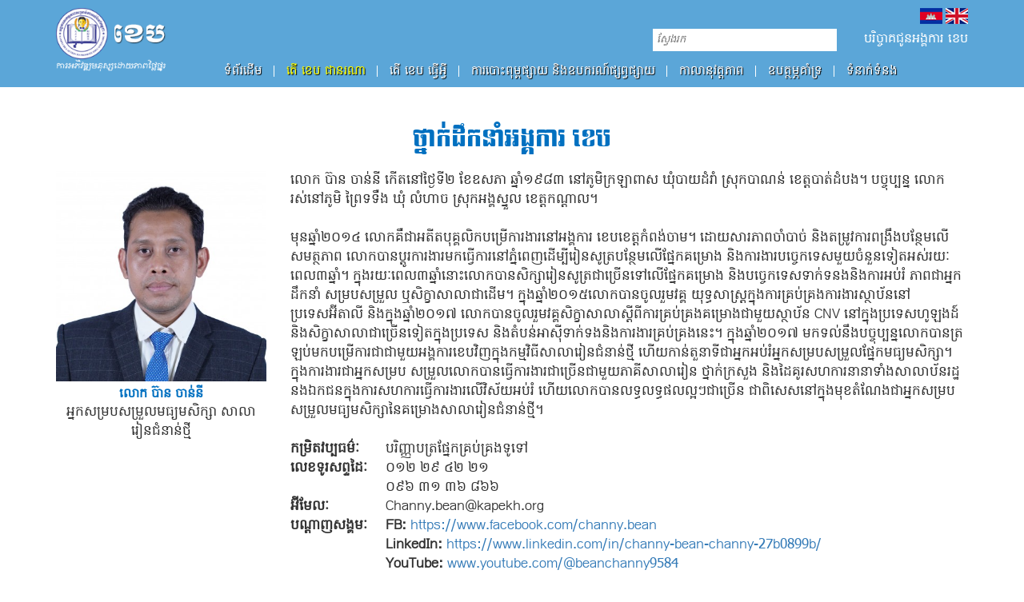

--- FILE ---
content_type: text/html; charset=UTF-8
request_url: https://kapekh.org/kh/who-we-are/14/?v_id=40
body_size: 53499
content:
<!DOCTYPE html>
<html>
<head>
	<base href="">
	<meta charset="UTF-8">
	<meta name="viewport" content="width=device-width, initial-scale=1, maximum-scale=1, user-scalable=0"/>
		<title>លោក ប៊ាន ចាន់នី - Kampuchea Action to Promote Education (KAPE)</title>
    <meta name="keywords" content="kapekh.org, Kampuchea Action to Promote Education (KAPE), KAPE Cambodia, TRAC, KYLA, NGS, E2L, FFE, STEM, CTSP, REACH, LSLAG, USC Partners, Leadership, Contact, Donald Trump">
    <meta name="description" content="Kampuchea Action to Promote Education (KAPE) is the largest local NGO in the education sector in Cambodia. We are a nonprofit organization implementing projects and research at all levels of the education sector in Cambodia."><meta property="og:locale" content="en_US" /><meta property="og:site_name" content="Kampuchea Action to Promote Education (KAPE)" />
					   <meta property="twitter:site" content="@Kampuchea Action to Promote Education (KAPE)" /><meta property="og:type" content="article" />
					  <meta property="twitter:card" content="article" /><meta property="og:title" content="លោក ប៊ាន ចាន់នី" />
					  <meta property="twitter:title" content="លោក ប៊ាន ចាន់នី" /><meta property="og:description" content="លោក ប៊ាន ចាន់នី កើតនៅថ្ងៃទី២​ ខែឧសភា ឆ្នាំ១៩៨៣​ នៅភូមិ​ក្រឡាពាស ឃុំបាយដំរាំ ស្រុកបាណន់ ខេត្តបាត់ដំបង។ បច្ចុប្បន្ន លោក​រស់នៅភូមិ ព្រៃទទឺង ឃុំ លំហាច ស្រុកអង្គស្នួល ខេត្តកណ្តាល។
&nbsp;
មុនឆ្នាំ២០១៤ លោក​គឺជាអតីតបុគ្គលិកបម្រើការងារនៅអង្គការ ខេបខេត្តកំពង..." />
					  <meta property="twitter:description" content="លោក ប៊ាន ចាន់នី កើតនៅថ្ងៃទី២​ ខែឧសភា ឆ្នាំ១៩៨៣​ នៅភូមិ​ក្រឡាពាស ឃុំបាយដំរាំ ស្រុកបាណន់ ខេត្តបាត់ដំបង។ បច្ចុប្បន្ន លោក​រស់នៅភូមិ ព្រៃទទឺង ឃុំ លំហាច ស្រុកអង្គស្នួល ខេត្តកណ្តាល។
&nbsp;
មុនឆ្នាំ២០១៤ លោក​គឺជាអតីតបុគ្គលិកបម្រើការងារនៅអង្គការ ខេបខេត្តកំពង..." /><meta property="og:url" content="http://kapekh.org/kh/who-we-are/14/?v_id=40" />
					  <meta property="twitter:url" content="http://kapekh.org/kh/who-we-are/14/?v_id=40" /><meta property="og:image" content="https://kapekh.org/files/leader_ship/40_Bean-Chany_Website.jpg" />
					  <meta property="twitter:image" content="https://kapekh.org/files/leader_ship/40_Bean-Chany_Website.jpg" />	
	<link rel="shortcut icon" href="https://kapekh.org//images/favicon.ico" type="image/x-icon" />
	<link rel="icon" href="https://kapekh.org//images/favicon.png" type="image/png" />
	
	<link rel="stylesheet" href="https://kapekh.org/css/animate.css"/>
	<link rel="stylesheet" href="https://kapekh.org/css/bootstrap.min.css"/>
	<link rel="stylesheet" href="https://kapekh.org/css/jquery.fancybox.css"/>
	<link rel="stylesheet" href="https://kapekh.org/css/font-awesome.min.css"/>
	<link rel="stylesheet" href="https://kapekh.org/css/owl.carousel.css"/>
	<link rel="stylesheet" href="https://kapekh.org/css/template.css?v1.0.0"/>	
	<link rel="stylesheet" href="https://kapekh.org/css/css_kh.css"/>	<script src="https://kapekh.org/js/jquery-1.10.2.min.js"></script>
	<script type="text/javascript" src="https://kapekh.org/js/bootstrap.min.js"></script>
	<script type="text/javascript" src="https://kapekh.org/js/jquery.fancybox.js"></script> 
	<script type="text/javascript" src="https://kapekh.org/js/owl.carousel.min.js"></script>
	<!-- Go to www.addthis.com/dashboard to customize your tools -->
	<!--<script type='text/javascript' src='//platform-api.sharethis.com/js/sharethis.js#property=5d070bf64351e90012650e2a&product=inline-share-buttons' async='async'></script>-->
	<!--<script type='text/javascript' src='//platform-api.sharethis.com/js/sharethis.js#property=5d0759504351e90012650eb2&product=inline-share-buttons' async='async'></script>-->
	
	<link href="https://kapekh.org/css/jquery-ui.min.css" rel="stylesheet" type="text/css">
	<link href="https://kapekh.org/css/jquery-ui.theme.css" rel="stylesheet" type="text/css">
	<script src="https://kapekh.org/js/jquery-ui.min.js"></script>
</head>
<body>
	<!-- Go to www.addthis.com/dashboard to customize your tools -->
	<script type="text/javascript" src="//s7.addthis.com/js/300/addthis_widget.js#pubid=ra-59d6ecae24954a73"></script>

	
<style>
.dropdown-large {
  position: static !important;  
}
.dropdown-menu-large {
  margin-left: 16px;
  margin-right: 16px;  
  padding: 15px 5px;
}
.dropdown-menu-large > li > ul {
  padding: 0;
  margin: 0;
}
.dropdown-menu-large > li > ul > li {
  list-style: none;
}
.dropdown-menu-large > li > ul li > a {
  display: block;
  padding: 2px 0;
  clear: both;
  font-weight: normal;
  line-height: 1.428571429;
  color: #262626;
  white-space: normal;
  font-size: 15px;
}
.dropdown-menu-large > li ul > li > a:hover,
.dropdown-menu-large > li ul > li > a:focus {
  text-decoration: none;
  color: #337ab7;
}
.dropdown-menu-large .fa {
	color: #337ab7;
	padding-right: 5px;
}
.dropdown-menu-large .disabled > a,
.dropdown-menu-large .disabled > a:hover,
.dropdown-menu-large .disabled > a:focus {
  color: #999999;
}
.dropdown-menu-large .disabled > a:hover,
.dropdown-menu-large .disabled > a:focus {
  text-decoration: none;
  background-color: transparent;
  background-image: none;
  filter: progid:DXImageTransform.Microsoft.gradient(enabled = false);
  cursor: not-allowed;
}
.dropdown-head {
	text-transform: uppercase;
	font-weight: bold;
	border-bottom: 1px solid #CCC;
	margin-bottom: 5px;	
}
.dropdown-head a {
	color: #337ab7 !important;
	font-weight: bold !important;
}
@media (max-width: 768px) {
  .dropdown-menu-large {
    margin-left: 0 ;
    margin-right: 0 ;
  }
  .dropdown-menu-large > li {
    margin-bottom: 15px;
  }
  .dropdown-menu-large > li:last-child {
    margin-bottom: 0;
  }
  .dropdown-menu-large > li a,
  .dropdown-menu-large .fa {
	  color: #FFF !important;
  }
  .dropdown-menu-large .dropdown-head {
	border-color: #FFF;	
  }
  .dropdown-menu-large {
	  padding-top: 0;
	  width: 100% !important;
  }
  .dropdown-menu-large > li a:hover {
	  color: #FF0 !important;
  }
  .dropdown-menu-large > li > ul li > a {
	  font-size: 14px;
  }
}
</style>

<header style="background: rgba(91,166,216,1);" class="header">
	<div class="container">
		<div class="row">
			<div class="col-sm-2" id="col_logo">
								<a href="https://kapekh.org/kh/"><img src="https://kapekh.org/images/logokh.png" class="img-responsive"></a>
							</div>
			<div class="col-sm-10" >
			    
				<div style="text-align:right;position:relative;">
					<!--<a href=""><img src="https://kapekh.org/images/kh.png"></a>
					<a href=""><img src="https://kapekh.org/images/en.png"></a>-->
					<a href="http://kapekh.org/kh/who-we-are/14/?v_id=40"><img src="https://kapekh.org/images/kh.png"></a>
					<a href="http://kapekh.org/en/who-we-are/14/?v_id=40"><img src="https://kapekh.org/images/en.png"></a>
									</div>
				<div style="text-align:right;padding-top:5px;">
					<form id="frmSearch" style="display:inline;" action="https://kapekh.org/kh/search">
						<input type="text" name="search" id="search" placeholder="ស្វែងរក"/>
					</form>
					<a href="https://kapekh.org/kh/support-us/31/" id="donate">បរិច្ចាគជូនអង្គការ ខេប</a>
				</div>
				<div style="clear:both;height:15px;"></div>	
				<nav class="navbar navbar-inverse navbar-static">
					<div class="container">
						<div class="navbar-header">
							<button class="navbar-toggle" type="button" data-toggle="collapse" data-target=".js-navbar-collapse">				
								<i class="fa fa-bars" aria-hidden="true"></i>
								<span style="display:inline;">មីនុយ</span>
							</button>			
						</div>		
						<div class="collapse navbar-collapse js-navbar-collapse">
							<ul class="nav navbar-nav">
								<li class="dropdown" ><a class="dropdown-toggle" data-toggle="dropdown" href="#">ទំព័រដើម<span class="separate_menu"></span></a><ul class="dropdown-menu"><li class="current"><a href="https://kapekh.org/kh/home/10/">ព័ត៌មាន និងព្រឹត្តិការណ៍</a></li><li class="current"><a href="https://kapekh.org/kh/home/9/">ព័ត៌មានខ្លីៗពីអង្គការ ខេប</a></li></ul></li><li class="current dropdown" ><a class="dropdown-toggle" data-toggle="dropdown" href="#">តើ ខេប ជានរណា<span class="separate_menu"></span></a><ul class="dropdown-menu"><li class="current"><a href="https://kapekh.org/kh/who-we-are/48/">គោលនយោបាយអង្គការ ខេប</a></li><li class="current"><a href="https://kapekh.org/kh/who-we-are/12/">ចក្ខុវិស័យ និងបេសកកម្ម</a></li><li class="current"><a href="https://kapekh.org/kh/who-we-are/15/">ដៃគូ និងម្ចាស់ជំនួយ</a></li><li class="current"><a href="https://kapekh.org/kh/who-we-are/14/">ថ្នាក់ដឹកនាំអង្គការ ខេប</a></li><li class="current"><a href="https://kapekh.org/kh/who-we-are/11/">អំពីអង្គការ ខេប</a></li></ul></li><li class="dropdown dropdown-large" ><a class="dropdown-toggle" data-toggle="dropdown" href="#">តើ ខេប ធ្វើអ្វី<span class="separate_menu"></span></a><ul class="dropdown-menu dropdown-menu-large row" style="width:99%;"><li class="col-sm-4"><ul><li class="dropdown-head"><a href="https://kapekh.org/kh/what-we-do/16/">បច្ចុប្បន្នភាពគម្រោង</a></li><li><a href="https://kapekh.org/kh/what-we-do/16/?pro_id=2"> <i class="fa fa-caret-right"></i>ម្រោង សៀវភៅសម្រាប់កម្ពុជា (BfC)</a></li><li><a href="https://kapekh.org/kh/what-we-do/16/?pro_id=20"> <i class="fa fa-caret-right"></i>គម្រោង សាលារៀនជំនាន់ថ្មី (NGS)</a></li><li><a href="https://kapekh.org/kh/what-we-do/16/?pro_id=21"> <i class="fa fa-caret-right"></i>កម្មវិធីអប់រំបញ្ចូលគ្នា (EIP)</a><ul class="sub_project" style="display:none;"><li><a href="https://kapekh.org/kh/what-we-do/16/?pro_id=42"><i class="fa fa-caret-right"></i> គម្រោងអប់រំបំណិនជីវិតសម្រាប់កុមារី (LSLAG)</a></li><li><a href="https://kapekh.org/kh/what-we-do/16/?pro_id=53"><i class="fa fa-caret-right"></i> កម្មវិធីអាហារូបករណ៍របស់កម្មវិធីអភិវឌ្ឍន៍ជំនាញការងារ (DWD)</a></li></ul></li><li><a href="https://kapekh.org/kh/what-we-do/16/?pro_id=38"> <i class="fa fa-caret-right"></i>គម្រោងកុមារកម្ពុជារីករាយ (HCC)</a></li><li><a href="https://kapekh.org/kh/what-we-do/16/?pro_id=39"> <i class="fa fa-caret-right"></i>គម្រោងការលើកកម្ពស់ការរៀនពេញមួយជីវិតតាមរយៈការពង្រឹងគុណភាពសិក្សារបស់កុមារក្រៅសាលា (EQUAL-i3L)</a></li><li><a href="https://kapekh.org/kh/what-we-do/16/?pro_id=40"> <i class="fa fa-caret-right"></i>មជ្ឈមណ្ឌលបណ្តុះបណ្តាលសាលារៀនជំនាន់ថ្មី (NGSTC)</a></li><li><a href="https://kapekh.org/kh/what-we-do/16/?pro_id=45"> <i class="fa fa-caret-right"></i>គម្រោងអភិវឌ្ឍន៍វិស័យអប់រំ - មធ្យមសិក្សា ២ (គាំទ្របច្ចេកទេស)(USE-SDP2)</a></li><li><a href="https://kapekh.org/kh/what-we-do/16/?pro_id=52"> <i class="fa fa-caret-right"></i>គម្រោង អប់រំបំណិនជីវិតតាមមូលដ្ឋាន (LLSE)</a></li><li><a href="https://kapekh.org/kh/what-we-do/16/?pro_id=54"> <i class="fa fa-caret-right"></i>កម្មវិធីអប់រំឌីជីថល (DEP)​</a></li><li><a href="https://kapekh.org/kh/what-we-do/16/?pro_id=55"> <i class="fa fa-caret-right"></i>កម្មវិធីជំនួយគាំទ្របច្ចេកទេសការអភិវឌ្ឍភាពជាអ្នកដឹកនាំ ដល់មន្ត្រីក្រសួងអប់រំ យុវជន និងកីឡា </a></li><li><a href="https://kapekh.org/kh/what-we-do/16/?pro_id=56"> <i class="fa fa-caret-right"></i>គម្រោង ពង្រឹងការចូលរៀន និងការសិក្សារបស់កុមារ ដើម្បីនិរន្តរភាព (CLASS)</a></li><li><a href="https://kapekh.org/kh/what-we-do/16/?pro_id=57"> <i class="fa fa-caret-right"></i>គម្រោង ការត្រៀមខ្លួនរបស់អាស៊ានដើម្បីទទួលយកបញ្ញាសិប្បនិម្មិត (AI RAP)</a></li></ul></li><li class="col-sm-4"><ul><li class="dropdown-head"><a href="https://kapekh.org/kh/what-we-do/17/">អតីតភាពគម្រោង</a></li><li><a href="https://kapekh.org/kh/what-we-do/17/?pro_id=1"> <i class="fa fa-caret-right"></i>គម្រោងសាលារៀនដៃគូ (BSI)</a></li><li><a href="https://kapekh.org/kh/what-we-do/17/?pro_id=3"> <i class="fa fa-caret-right"></i>គម្រោងផ្តល់សិទ្ធិអំណាចដល់យុវជន តាមរយៈការអប់រំ (EYE)</a></li><li><a href="https://kapekh.org/kh/what-we-do/17/?pro_id=4"> <i class="fa fa-caret-right"></i>គម្រោង អាហារូបករណ៏និស្សិតកម្រិតឧត្តមសិក្សា (CTSP)</a></li><li><a href="https://kapekh.org/kh/what-we-do/17/?pro_id=5"> <i class="fa fa-caret-right"></i>គម្រោង សៀវភៅអេឡិចត្រូនិចសម្រាប់ភាសាខ្មែរ (E4K)</a><ul class="sub_project" style="display:none;"><li><a href="https://kapekh.org/kh/what-we-do/17/?pro_id=32"><i class="fa fa-caret-right"></i> របៀបនៃការរៀន</a></li></ul></li><li><a href="https://kapekh.org/kh/what-we-do/17/?pro_id=6"> <i class="fa fa-caret-right"></i>គម្រោង​ ងាយស្រួលរៀន (E2L)</a></li><li><a href="https://kapekh.org/kh/what-we-do/17/?pro_id=7"> <i class="fa fa-caret-right"></i>គម្រោង កែលម្អអប់រំកម្រិតមូលដ្ឋាននៅកម្ពុជា (IBEC)</a></li><li><a href="https://kapekh.org/kh/what-we-do/17/?pro_id=8"> <i class="fa fa-caret-right"></i>គម្រោង សិក្សាសកម្ម (PLP)</a></li><li><a href="https://kapekh.org/kh/what-we-do/17/?pro_id=12"> <i class="fa fa-caret-right"></i>កម្មវិធីសាកល្បងទប់ស្កាត់ការបោះបង់ការសិក្សា (SDPP)</a></li><li><a href="https://kapekh.org/kh/what-we-do/17/?pro_id=13"> <i class="fa fa-caret-right"></i>គម្រោង លើកកម្ពស់សេវាកម្ម សុខភាពសាលារៀន (ISHS)</a></li><li><a href="https://kapekh.org/kh/what-we-do/17/?pro_id=14"> <i class="fa fa-caret-right"></i>គម្រោង អប់រំកុមារ (EAC)​</a></li><li><a href="https://kapekh.org/kh/what-we-do/17/?pro_id=15"> <i class="fa fa-caret-right"></i>គម្រោងខ្ញុំកំពុងរៀន! (QLE/I'm learning!)</a></li><li><a href="https://kapekh.org/kh/what-we-do/17/?pro_id=16"> <i class="fa fa-caret-right"></i>គម្រោង លើកកម្ពស់លទ្ធភាពជំនាញការងារ និងការធ្វើចំណាកស្រុកប្រកបដោយប្រសិទ្ធភាពដល់យុវជនកម្ពុជា (BMZ-REACH IV)</a></li><li><a href="https://kapekh.org/kh/what-we-do/17/?pro_id=17"> <i class="fa fa-caret-right"></i>គម្រោងផ្តល់សិទ្ធិអំណាចយុវជនតាមរយៈការអប់រំ និងការតស៊ូមតិ (EYEA)</a></li><li><a href="https://kapekh.org/kh/what-we-do/17/?pro_id=23"> <i class="fa fa-caret-right"></i>គម្រោង ភាពជាអ្នកដឹកនាំ និងការគ្រប់គ្រងសាលារៀន (SML)</a></li><li><a href="https://kapekh.org/kh/what-we-do/17/?pro_id=25"> <i class="fa fa-caret-right"></i>គម្រោង សរសេរពីអនាគតឡើងវិញ (RtF)</a></li><li><a href="https://kapekh.org/kh/what-we-do/17/?pro_id=26"> <i class="fa fa-caret-right"></i>កម្មវិធីសាលាកុមារមេត្រី (CFS)</a></li><li><a href="https://kapekh.org/kh/what-we-do/17/?pro_id=27"> <i class="fa fa-caret-right"></i>គម្រោង អភិវឌ្ឍសាលាកុមារមេត្រី (CFSD)</a></li><li><a href="https://kapekh.org/kh/what-we-do/17/?pro_id=28"> <i class="fa fa-caret-right"></i>គម្រោង សេវាអប់រំជនជាតិ (MORE)</a></li><li><a href="https://kapekh.org/kh/what-we-do/17/?pro_id=29"> <i class="fa fa-caret-right"></i>កម្មវិធីអាហារពេលព្រឹក (SFP)</a></li><li><a href="https://kapekh.org/kh/what-we-do/17/?pro_id=30"> <i class="fa fa-caret-right"></i>​គម្រោង QLE Expansion</a></li><li><a href="https://kapekh.org/kh/what-we-do/17/?pro_id=31"> <i class="fa fa-caret-right"></i>គម្រោង បណ្ណាល័យអេឡិចត្រូនិច (CDL)</a></li><li><a href="https://kapekh.org/kh/what-we-do/17/?pro_id=33"> <i class="fa fa-caret-right"></i>គម្រោងស្បៀងអាហារសម្រាប់ការអប់រំ (FFE)</a></li><li><a href="https://kapekh.org/kh/what-we-do/17/?pro_id=34"> <i class="fa fa-caret-right"></i>វិធីសាស្រ្តសរុបដើម្បីពង្រឹងអំណានសម្រាប់កុមារ (TRAC III)</a></li><li><a href="https://kapekh.org/kh/what-we-do/17/?pro_id=35"> <i class="fa fa-caret-right"></i>លើកកម្ពស់ការឆ្លើយតបនឹងសមភាពយេនឌ័រក្នុងការបង្រៀន និងរៀន (TIGER)</a></li><li><a href="https://kapekh.org/kh/what-we-do/17/?pro_id=43"> <i class="fa fa-caret-right"></i>គម្រោងលើកកម្ពស់ការអប់រំ និងការងារនៅកម្ពុជា (SEEK)</a></li><li><a href="https://kapekh.org/kh/what-we-do/17/?pro_id=44"> <i class="fa fa-caret-right"></i>គម្រោងសហគ្រិនវ័យក្មេង (YEP)</a></li><li><a href="https://kapekh.org/kh/what-we-do/17/?pro_id=46"> <i class="fa fa-caret-right"></i>កម្មវិធីឆ្លើយតប និងស្តារឡើងវិញនូវវិស័យអប់រំក្នុងបរិបទជំងឺកូវីដ-១៩ (CERRP)</a></li><li><a href="https://kapekh.org/kh/what-we-do/17/?pro_id=47"> <i class="fa fa-caret-right"></i>គម្រោងសម្ព័ន្ធភាពដើម្បីការអភិវឌ្ឍប្រកបដោយចេរភាពនិងការគាំទ្រសំឡេង ដើម្បីសមធម៌សង្គម (CO-SAVED)</a></li><li><a href="https://kapekh.org/kh/what-we-do/17/?pro_id=48"> <i class="fa fa-caret-right"></i>សហគមន៍នេសាទបង្កើតការងារជាសេដ្ឋកិច្ចវិលជុំនៅបឹងទន្លេសាបភាគខាងលិច តំបន់១​ (FOSTER)</a></li><li><a href="https://kapekh.org/kh/what-we-do/17/?pro_id=49"> <i class="fa fa-caret-right"></i>កម្មវិធីអក្ខរកម្មឌីជីថលខ្មែរ (KDLP) </a></li><li><a href="https://kapekh.org/kh/what-we-do/17/?pro_id=50"> <i class="fa fa-caret-right"></i>កម្មវិធីអក្ខរកម្មឌីជីថលអាស៊ាន (ADLP)</a></li><li><a href="https://kapekh.org/kh/what-we-do/17/?pro_id=51"> <i class="fa fa-caret-right"></i>វគ្គបណ្តុះបណ្តាលកសាងសមត្ថភាពស្តីពី អក្ខរកម្មប្រព័ន្ធផ្សព្វផ្សាយ ព័ត៌មាន និង ឌីជីថល(MIDL) </a></li></ul></li><li class="col-sm-4"><ul><li class="dropdown-head"><a href="https://kapekh.org/kh/what-we-do/35/">គម្រោងសកម្មភាពសំខាន់ៗ</a><li><a href="https://kapekh.org/kh/what-we-do/35/?pro_id=27"> <i class="fa fa-caret-right"></i>កម្មវិធីអំណាន</a><ul class="sub_project11" style="display:block; list-style: none; padding-left: 15px;"><li><a href="https://kapekh.org/kh/what-we-do/35/?pro_id=28"><i class="fa fa-caret-right"></i> លទ្ធផលតេស្តដំណាក់កាល </a></li><li><a href="https://kapekh.org/kh/what-we-do/35/?pro_id=29"><i class="fa fa-caret-right"></i> លទ្ធផលតេស្តអំណានថ្នាក់ដំបូង (EGRA) </a></li></ul></li></li></ul></li><li class="col-sm-4"><ul><li class="dropdown-head"><a href="https://kapekh.org/kh/what-we-do/36/">ព្រឹត្តិការណ៍</a></li></ul></li><li class="col-sm-4"><ul><li class="dropdown-head" style="margin-top:10px;"><a href="https://kapekh.org/kh/what-we-do/4/">សមិទ្ធិផលជោគជ័យ និងគំនិតផ្តួចផ្តើមថ្មី</a></li><li><a href="https://kapekh.org/kh/what-we-do/4/?pro_id=19"> <i class="fa fa-caret-right"></i>បច្ចេកវិទ្យា</a></li><li><a href="https://kapekh.org/kh/what-we-do/4/?pro_id=20"> <i class="fa fa-caret-right"></i>ផលជះរបស់គម្រោង</a></li></ul></li></ul></li><li class="dropdown" ><a class="dropdown-toggle" data-toggle="dropdown" href="#">ការបោះពុម្ពផ្សាយ និងឧបករណ៍ផ្សព្វផ្សាយ<span class="separate_menu"></span></a><ul class="dropdown-menu"><li class="current"><a href="https://kapekh.org/kh/publications-media/37/">ខិតប័ណ្ណព័ត៌មានកម្មវិធី</a></li><li class="current"><a href="https://kapekh.org/kh/publications-media/25/">បណ្ណាល័យរូបភាពសកម្មភាព</a></li><li class="current"><a href="https://kapekh.org/kh/publications-media/24/">បណ្ណាល័យវីដេអូសកម្មភាព</a></li><li class="current"><a href="https://kapekh.org/kh/publications-media/45/">បណ្តុំឯកសារអប់រំ ESCUP</a></li><li class="current"><a href="https://kapekh.org/kh/publications-media/42/">ព្រឹត្តិបត្រអេឡិចត្រូនិច</a></li><li class="current"><a href="https://kapekh.org/kh/publications-media/23/">របាយការណ៍កម្មវិធី</a></li><li class="current"><a href="https://kapekh.org/kh/publications-media/21/">របាយការណ៍ប្រចាំឆ្នាំ</a></li><li class="current"><a href="https://kapekh.org/kh/publications-media/43/">សូមចុះឈ្មោះទទួលព្រឹត្តិបត្ររបស់អង្គការ ខេប</a></li><li class="current"><a href="https://kapekh.org/kh/publications-media/26/">ឯកសារបោះពុម្ពផ្សាយដទៃទៀត</a></li><li class="current"><a href="https://kapekh.org/kh/publications-media/22/">ឯកសារស្រាវជ្រាវ</a></li><li class="current"><a href="https://kapekh.org/kh/publications-media/46/">ឯកសារអប់រំកម្មវិធីបំណិនជីវិត</a></li></ul></li><li class="dropdown" ><a class="dropdown-toggle" data-toggle="dropdown" href="#">កាលានុវត្តភាព<span class="separate_menu"></span></a><ul class="dropdown-menu"><li class="current"><a href="https://kapekh.org/kh/opportunities/38/">ដៃគូអភិវឌ្ឍរបស់អង្គការ ខេប</a></li><li class="current"><a href="https://kapekh.org/kh/opportunities/30/">អតីតគរុសិស្ស និស្សិត និងសមាជិក</a></li><li class="current"><a href="https://kapekh.org/kh/opportunities/29/">អាហារូបករណ៍</a></li><li class="current"><a href="https://kapekh.org/kh/opportunities/27/">ឱកាសការងារជាមួយអង្គការ ខេប</a></li></ul></li><li class="dropdown" ><a class="dropdown-toggle" data-toggle="dropdown" href="#">ឧបត្ថម្ភគាំទ្រ<span class="separate_menu"></span></a><ul class="dropdown-menu"><li class="current"><a href="https://kapekh.org/kh/support-us/31/">បរិច្ចាគ</a></li><li class="current"><a href="https://kapekh.org/kh/support-us/32/">ស្ម័គ្រចិត្ត</a></li></ul></li><li class="dropdown" ><a class="dropdown-toggle" data-toggle="dropdown" href="#">ទំនាក់ទំនង<span class="separate_menu"></span></a></li>				
							</ul>		
						</div>
					</div>
				</nav>				
			</div>
		</div>
	</div>	
</header>
<div id="header_height"></div>
<script>
	$(function(){
		$("#search").keydown(function(e){
			if(e.keyCode==13){
				$("#frmSearch").submit();
			}
		});
		$(".nav").find("a").first().click(function(){
			if(window.innerWidth > 767){
				window.location = "https://kapekh.org/kh";
			}
		});
		$(".nav").find("a").last().click(function(){			
				window.location = "https://kapekh.org/kh/contact-us/";			
		});
		$(".dropdown-menu").find("ul>li").hover(function(e){
			if($(this).closest("li").children("ul").hasClass("sub_project")){
				e.preventDefault();
				$(this).closest("li").find(".sub_project").stop().slideToggle();
			}
		});
		
		resizeWindow();
		$(window).resize(function(){
			resizeWindow();
		});
		function resizeWindow() {
			if($(window).width()>767) {
				$(".sub_project").hide();
			}else {				
				$(".sub_project").show();
			}
	
		}
	});
</script>		
	<div style="clear:both;height:30px;"></div>
	<div class="container" id="main">
		<style>
	@media(min-width:992px) {
		.clear_row:nth-child(4n):after {
			content: '';
			clear: both;
			display: block;
		}
	}
	@media(max-width:991px) and (min-width:768px) {
		.clear_row:nth-child(3n):after {
			content: '';
			clear: both;
			display: block;
		}
	}
	@media(max-width:767px) {
		.clear_row:nth-child(2n):after {
			content: '';
			clear: both;
			display: block;
		}		
	}
</style>
<div class="row">
	<div class="col-sm-12">
		<h1 class="web_title">ថ្នាក់ដឹកនាំអង្គការ ខេប</h1>		
	</div>
</div>
	<div class="row" id="leader_detail">
		<div class="col-sm-3 col-xs-5" style="text-align:center;">
			<img src="https://kapekh.org/files/leader_ship/40_Bean-Chany_Website.jpg" style="width:100%;"/>
			<p class="leadership_title">លោក ប៊ាន ចាន់នី</p>
			<p>អ្នកសម្របសម្រួលមធ្យមសិក្សា​ សាលារៀនជំនាន់ថ្មី</p>
		</div>
		<div class="col-sm-9 col-xs-7">
			<p>លោក ប៊ាន ចាន់នី កើតនៅថ្ងៃទី២​ ខែឧសភា ឆ្នាំ១៩៨៣​ នៅភូមិ​ក្រឡាពាស ឃុំបាយដំរាំ ស្រុកបាណន់ ខេត្តបាត់ដំបង។ បច្ចុប្បន្ន លោក​រស់នៅភូមិ ព្រៃទទឺង ឃុំ លំហាច ស្រុកអង្គស្នួល ខេត្តកណ្តាល។</p>
<p>&nbsp;</p>
<p>មុនឆ្នាំ២០១៤ លោក​គឺជាអតីតបុគ្គលិកបម្រើការងារនៅអង្គការ ខេបខេត្តកំពង់ចាម។ ដោយសារ​ភាព​ចាំបាច់ និង​តម្រូវ​ការពង្រឹងបន្ថែម​លើសមត្ថភាព​​ លោក​បាន​ប្តូរការងារ​មក​ធ្វើការ​នៅ​ភ្នំពេញ​ដើម្បីរៀន​សូត្របន្ថែមលើផ្នែកគម្រោង និង​ការងារបច្ចេក​ទេស​មួយចំនួនទៀត​អស់រយៈពេល​៣ឆ្នាំ។ ក្នុងរយៈពេល៣ឆ្នាំ​នោះលោក​បាន​សិក្សារៀន​សូត្រជាច្រើនទៅលើផ្នែកគម្រោង​ និងបច្ចេកទេសទាក់​ទនងនិង​ការអប់រំ ភាពជាអ្នកដឹកនាំ​ សម្របសម្រួល ឬសិក្ខាសាលា​ជាដើម។ ក្នុងឆ្នាំ២០១៥លោកបានចូលរួមវគ្គ យុទ្ធសាស្រ្តក្នុ​ង​ការគ្រប់​គ្រងការ​ងារស្ថាប័ន​នៅប្រទេសអ៊ីតាលី និងក្នុងឆ្នាំ២០១៧ លោក​បានចូល​រួមវគ្គសិក្ខាសាលាស្តីពីការគ្រប់គ្រង​គម្រោង​ជាមួយ​ស្ថាប័ន CNV នៅក្នុងប្រទេសហូឡងដ៍ និងសិក្ខាសាលា​ជាច្រើនទៀតក្នុងប្រទេស និងតំបន់អាស៊ីទាក់ទងនិងការងា​រគ្រប់គ្រង​នេះ។ ក្នុងឆ្នាំ២០១៧ មកទល់នឹងបច្ចុប្បន្ន​លោកបានត្រ​ឡប់មកបម្រើ​ការជា​ជាមួយ​អង្គការ​ខេបវិញក្នុងកម្មវិធីសាលារៀនជំនាន់ថ្មី ហើយកាន់តួនាទី​ជាអ្នក​អប់រំអ្នកសម្រប​សម្រួលផ្នែក​មធ្យមសិក្សា។ ក្នុង​ការងារជាអ្នក​សម្រប សម្រួលលោកបានធ្វើការងារជាច្រើនជាមួយភាគីសាលារៀន ថ្នាក់ក្រសួង និងដៃគូរសហការនានាទាំងសាលា​ប័ន​រដ្ឋ​នងឯកជន​ក្នុងការ​សហការធ្វើការងារលើវិស័យអប់រំ ហើយលោក​បានលទ្ធលទ្ធផលល្អៗជាច្រើន ជាពិសេសនៅក្នុងមុខតំណែងជាអ្នកសម្របសម្រួលមធ្យមសិក្សានៃគម្រោងសាលារៀនជំនាន់ថ្មី។</p>
<p>&nbsp;</p>
<table border="0" cellpadding="1" cellspacing="1" style="width:800px">	<tbody>		<tr>			<td><strong>កម្រិតវប្បធម៌ៈ</strong></td>			<td>បរិញ្ញាបត្រផ្នែកគ្រប់គ្រងទូទៅ&nbsp;</td>		</tr>		<tr>			<td>			<p><strong>លេខទូរសព្ទដៃៈ</strong></p>
			<p>&nbsp;</p>			</td>			<td>			<p>០១២ ២៩​ ៤២ ២១</p>			០៩៦ ៣១ ៣៦ ៨៦៦</td>		</tr>		<tr>			<td><strong>អ៊ីមែលៈ</strong></td>			<td>Channy.bean@kapekh.org</td>		</tr>		<tr>			<td>			<p><strong>បណ្តាញសង្គមៈ</strong></p>
			<p>&nbsp;</p>
			<p>&nbsp;</p>			</td>			<td>			<p><strong>FB:</strong>&nbsp;<a href="https://www.facebook.com/channy.bean">https://www.facebook.com/channy.bean</a></p>
			<p><strong>LinkedIn:</strong>&nbsp;<a href="https://www.linkedin.com/in/channy-bean-channy-27b0899b/">https://www.linkedin.com/in/channy-bean-channy-27b0899b/</a></p>			<strong>YouTube:&nbsp;</strong><a href="http://www.youtube.com/@beanchanny9584">www.youtube.com/@beanchanny9584</a></td>		</tr>		<tr>			<td><strong>តេឡេក្រាមៈ</strong></td>			<td>Channy Bean&nbsp;</td>		</tr>		<tr>			<td><strong>ប្រព័ន្ធស្កាយៈ</strong></td>			<td>Bean.channy2</td>		</tr>	</tbody></table>
<p>&nbsp;</p>
<p>&nbsp;</p>
<p>&nbsp;</p>
<h2><em><strong>ការលះបង់របស់អ្នកទាំងអស់គ្នាគឺជាប្រយោជន៍ដ៏ធំធេងសម្រាប់កុមារកម្ពុជា។</strong></em></h2>		</div>		
	</div>
	<div style="clear:both;height:30px;"></div>
		
<style>
	.counter_item {
		display: inline-block;
		text-align: center;
		margin: 10px 28px !important;
	}
</style>
<div class="row">
	<div class="col-sm-12" id="counter">
		<div class="counter_item">
			<p class="counter_number">117</p>
			<small>មត្តេយ្យសិក្សា</small>
			<img src="https://kapekh.org/images/preschool.png"/>
		</div>
		<div class="counter_item">
			<p class="counter_number">178</p>
			<small>បឋមសិក្សា</small>
			<img src="https://kapekh.org/images/school.png"/>
		</div>
		<div class="counter_item">
			<p class="counter_number">207</p>
			<small>មធ្យមសិក្សា</small>
			<img src="https://kapekh.org/images/school.png"/>
		</div>
		<div class="counter_item">
			<p class="counter_number">2</p>
			<small>ឧត្តមសិក្សា</small>
			<img src="https://kapekh.org/images/higher_education_institution.png"/>
		</div>
		<div class="counter_item">
			<p class="counter_number">163,072</p>
			<small>សិស្សានុសិស្ស</small>
			<img src="https://kapekh.org/images/student.png"/>
		</div>
		<div class="counter_item">
			<p class="counter_number">4,487</p>
			<small>គ្រូបង្រៀន / នាយក</small>
			<img src="https://kapekh.org/images/teacher.png"/>
		</div>
		<div class="counter_item">
			<p class="counter_number">5,362</p>
			<small>ភាគីពាក់ព័ន្ធ</small>
			<img src="https://kapekh.org/images/stackholder.png"/>
		</div>
	</div>
</div>	</div>	
	<footer>
		
<!-- set up the modal to start hidden and fade in and out -->
<div id="myModal" class="modal fade" style="border: 0px solid #f00;">
    <div class="modal-dialog" style="width: 100%; position: fixed; bottom: 50%; margin: 0;">
        <div class="modal-content" style="max-width: 350px; margin: 0 auto;">
            <!-- dialog body -->
            <div class="modal-body">
                <button type="button" class="close" data-dismiss="modal">&times;</button>
                <span class="loadAlert" style="color: #252525; text-algin: center; font-family: 'Hanuman', 'Raleway';"></span>
            </div>
        </div>
    </div>
</div>

<div id="myModalUnsubscribe" class="modal fade">
    <div class="modal-dialog" style="max-width: 450px;">
        <div class="modal-content" style="max-width: 450px; padding: 0 0 15px 0;">
            <!-- dialog body -->
            <div class="modal-body">
                <button type="button" class="close" data-dismiss="modal" style="font-size: 28px; margin-top: -11px;">&times;</button>
				
					<p class="title_footer" style="color: #252525;">Unsubscribe?</p>
					<div style="clear:both;height: 20px;"></div>
					<form id="frmUnsubscribe" method="POST" action="" enctype="multipart/form-data">
						<input type="hidden" name="fType" required value="for-unsubscribe" />
						<input type="hidden" name="ajax" required value="1" />
						<input type="email" name="69712298ab617" id="unsubscribe_newsletter" placeholder="អ៊ីម៊ែល"/>
						<div style="clear:both;height: 10px;"></div>
						<div class="g-recaptcha" data-sitekey="6LdvHwAVAAAAAH3yBz99pOmu7-W2opQWWc8t9M4Z"></div>
						<button name="submit" type="submit" class="btn_submit_unsubscribe">Unsubscribe Now</button>
						<div id="msgs" style="font-weight: 400;"></div>
					</form>            </div>
        </div>
    </div>
</div>

<div class="container">
	<div class="row">
		<div class="col-sm-5" style="margin-bottom: 20px;">
			<p class="title_footer">អំពីអង្គការ ខេប</p>
			<p>&nbsp;</p>

<p>អង្គការ ខេប បានកំពុងធ្វើការងារជាមួយ និងឧបត្ថម្ភគាំទ្រការអប់រំដល់កុមារ និងប្រជាជនវ័យក្មេងកម្ពុជាចាប់តាំងពីឆ្នាំ១៩៩៩មក។ ការងារចាប់ផ្តើមដំបូងឡើយគឺធ្វើការជាមួយសាលាបឋមសិក្សា ហើយមកដល់បច្ចុប្បន្ននេះ អង្គការ ខេប បានធ្វើការក្នុងវិសាលភាពអប់រំទាំងមូល គឺចាប់ពីបឋមសិក្សា មធ្យមសិក្សាដល់មហាវិទ្យាល័យ និងឧត្តមសិក្សា ដែលស្ថិតនៅក្នុងខេត្តកំពង់ចាម។ បច្ចុប្ប​ន្ននេះ អង្គការ ខេប មានគម្រោងកំពុងប្រតិបត្តិការនៅជាង ១៣ខេត្តក្រុង និង ៣០ស្រុក ហើយមានអ្នកទទួលផលជាង ១៥០.០០០នាក់៕</p>
			
			<div style="clear:both;height: 20px;"></div>
			
				<p class="title_footer">ចុះឈ្មោះដើម្បីទទួលបានព្រឹត្តិប័ត្រព័ត៌មានពីយើងខ្ញុំ</p>
				<form id="frmSignUpNewsLetter" method="POST" action="" enctype="multipart/form-data">
					<input type="hidden" name="fType" required value="sign-up" />
					<input type="hidden" name="ajax" required value="1" />
					<input type="email" name="69712298ab6e2" id="sign_up_newsletter" placeholder="អ៊ីម៊ែល"/>
					<button name="submit" type="submit" class="btn_submit_data">OK</button>
					<div style="clear:both;height: 10px;"></div>
					<div class="g-recaptcha" data-sitekey="6LdvHwAVAAAAAH3yBz99pOmu7-W2opQWWc8t9M4Z"></div>
				</form>
				<div style="clear:both;height: 5px;"></div>
				ចូលរួមកិច្ចសន្ទនាជាមួយយើងដោយចុះឈ្មោះដើម្បីទទួលបានព័ត៌មានអំពីព្រឹត្តការថ្មីៗ ព្រឹត្តប័ត្រព័ត៌មាន ការបោះពុម្ពផ្សាយ និងព័ត៌មានទូទៅ។ <a class="click_unsubscribe" href="javascript:;" style="color: #ff0; font-family: Raleway; font-size: 13px; text-decoration: underline; text-transform: uppercase;">Unsubscribe</a>
							
		</div>
		<div class="col-sm-3">
			<ul class="footer_link">
				<li><a href="https://kapekh.org/kh//50">Digital Education Program (DEP)</a></li><li><a href="https://kapekh.org/kh/publications-media/37">ខិតប័ណ្ណព័ត៌មានកម្មវិធី</a></li><li><a href="https://kapekh.org/kh/what-we-do/35">គម្រោងសកម្មភាពសំខាន់ៗ</a></li><li><a href="https://kapekh.org/kh/who-we-are/48">គោលនយោបាយអង្គការ ខេប</a></li><li><a href="https://kapekh.org/kh/who-we-are/12">ចក្ខុវិស័យ និងបេសកកម្ម</a></li><li><a href="https://kapekh.org/kh/who-we-are/15">ដៃគូ និងម្ចាស់ជំនួយ</a></li><li><a href="https://kapekh.org/kh/opportunities/38">ដៃគូអភិវឌ្ឍរបស់អង្គការ ខេប</a></li><li><a href="https://kapekh.org/kh/who-we-are/14">ថ្នាក់ដឹកនាំអង្គការ ខេប</a></li><li><a href="https://kapekh.org/kh/what-we-do/16">បច្ចុប្បន្នភាពគម្រោង</a></li><li><a href="https://kapekh.org/kh/publications-media/25">បណ្ណាល័យរូបភាពសកម្មភាព</a></li><li><a href="https://kapekh.org/kh/publications-media/24">បណ្ណាល័យវីដេអូសកម្មភាព</a></li><li><a href="https://kapekh.org/kh/publications-media/45">បណ្តុំឯកសារអប់រំ ESCUP</a></li>			</ul>
		</div>
		<div class="col-sm-2 col-xs-6 xs_footer">				
			<p class="title_footer" style="padding-right:7px;">Find us on</p>
			<!-- Go to www.addthis.com/dashboard to generate a new set of sharing buttons -->
			<!--<a href="https://api.addthis.com/oexchange/0.8/forward/facebook/offer?url=https://kapekh.org/kh/"  target="_blank"><img src="https://cache.addthiscdn.com/icons/v3/thumbs/32x32/facebook.png" border="0" alt="Facebook"/></a>
			<a href="https://api.addthis.com/oexchange/0.8/forward/twitter/offer?url=https://kapekh.org/kh/"   target="_blank"><img src="https://cache.addthiscdn.com/icons/v3/thumbs/32x32/twitter.png" border="0" alt="Twitter"/></a>
			<a href="https://api.addthis.com/oexchange/0.8/forward/google_plusone_share/offer?url=https://kapekh.org/kh/" target="_blank"><img src="https://cache.addthiscdn.com/icons/v3/thumbs/32x32/google_plusone_share.png" border="0" alt="Google+"/></a>
			<a href="https://api.addthis.com/oexchange/0.8/forward/linkedin/offer?url=https://kapekh.org/kh/"  target="_blank"><img src="https://cache.addthiscdn.com/icons/v3/thumbs/32x32/linkedin.png" border="0" alt="LinkedIn"/></a>
			<a href="https://www.addthis.com/bookmark.php?source=tbx32nj-1.0&v=300&url=https://kapekh.org/kh/" target="_blank"><img src="https://cache.addthiscdn.com/icons/v3/thumbs/32x32/addthis.png" border="0" alt="Addthis"/></a>-->
							<a href="https://www.facebook.com/kapeaction" target="_BLANK"><img src="https://kapekh.org/files/social_link/1_social-facebook-square1-128.png" title="Facebook" style="width:32px;"/></a>
							<a href="https://www.youtube.com/@KAPECambodia" target="_BLANK"><img src="https://kapekh.org/files/social_link/5_YouTube.jpg" title="KAPE Cambodia" style="width:32px;"/></a>
							<a href="https://twitter.com/KAPECambodia" target="_BLANK"><img src="https://kapekh.org/files/social_link/2_social-twitter-square1-128.png" title="Twitter" style="width:32px;"/></a>
							<a href="https://www.linkedin.com/in/kapecambodia/" target="_BLANK"><img src="https://kapekh.org/files/social_link/4_social-linkedin-square1-128.png" title="Linkin" style="width:32px;"/></a>
					</div>
		<div class="col-sm-2 col-xs-6 xs_footer" style="text-align:right;">
			<p class="title_footer" style="padding-right:10px;">Staff Login</p>
			<a href="https://kapekh.org/kh/staff-login/"><img src="https://kapekh.org/images/login_bottun.png" class="img-responsive" style="float:right;"/></a>
			<div style="clear:both;height:15px;"></div>
			<a href="http://s11.flagcounter.com/more/ppvj"><img src="http://s11.flagcounter.com/count2/ppvj/bg_FFFFFF/txt_000000/border_CCCCCC/columns_2/maxflags_10/viewers_0/labels_0/pageviews_0/flags_0/percent_0/" alt="Flag Counter" border="0"></a>
		</div>
	</div>
</div>	</footer>
	<!-- Captcha code -->
	<script src='https://www.google.com/recaptcha/api.js'></script>
	
	<script>
		(function(d, s, id) {
			var js, fjs = d.getElementsByTagName(s)[0];
			if (d.getElementById(id)) return;
			js = d.createElement(s); js.id = id;
			js.src = "//connect.facebook.net/en_US/sdk.js#xfbml=1&version=v2.5";
			fjs.parentNode.insertBefore(js, fjs);
		}(document, 'script', 'facebook-jssdk'));
	</script>	
	<script type="text/javascript">
		$(document).ready(function() {
			$('.fancybox').fancybox({
					helpers : {
						title: {
							type: 'inside'
						}
					}
			});
		});
	</script>
	<script>
		$(function(){
			$(".latest-news-carousel").owlCarousel({
				items:1,
				autoplay:true,
				center:true,
				loop:true
			});
		});
	</script>
	<script>
		$(function(){
			if(!$("header").hasClass("header")) {
				$(window).on('scroll', function (){
					if($(this).scrollTop() > 0 ) {
						$("header").css("background","rgba(91,166,216,1)");
					}else {
						$("header").css("background","rgba(91,166,216,0)");
					}
				});
			}else {
				var hHeight = $("header").height();
				$("#header_height").height(hHeight);
			}
			
			/*   --for images responsive -- */
			$('#main p img').each(function(){
			    $(this).attr('width','100%');
			    $(this).attr('height','100%');
			});
			
			
			function validateEmail(email) {
				const re = /^(([^<>()\[\]\\.,;:\s@"]+(\.[^<>()\[\]\\.,;:\s@"]+)*)|(".+"))@((\[[0-9]{1,3}\.[0-9]{1,3}\.[0-9]{1,3}\.[0-9]{1,3}\])|(([a-zA-Z\-0-9]+\.)+[a-zA-Z]{2,}))$/;
				return re.test(String(email).toLowerCase());
			}
			
			// Sign up for newsletters
			$('body').on('click','.btn_submit_data', function(e){
				e.preventDefault();
				var email = $('body').find('#sign_up_newsletter').val();
				$("body").find(".loadAlert").html('<img src="https://kapekh.org/images/loader.gif" />');
				$("#myModal").modal();
				if(email !== ''){
					
					if(validateEmail(email)){
						var get_datas = $('form#frmSignUpNewsLetter').serialize();
						
						$.ajax({
							type: "POST",
							url: "https://kapekh.org/views/submit_signup_newsletter.php",
							cache: false,
							data: get_datas,
							xhrFields: { 
								withCredentials: true 
							},
							dataType: 'json',
							success: function(datas, status){
								if(status=='success'){
									if(datas['status']==1){
										$('body').find('#sign_up_newsletter').css({'border':'1px solid #ddd'});
										document.getElementById("frmSignUpNewsLetter").reset();
									}else if(datas['status']==2){
										$('body').find('#sign_up_newsletter').css({'border':'1px solid #ddd'});
									}else if(datas['status']==3){
										$('body').find('#sign_up_newsletter').css({'border':'1px solid #f00'});
										document.getElementById("sign_up_newsletter").focus();
									}else if(datas['status']==5 || datas['status']==6){
										$('body').find('#sign_up_newsletter').css({'border':'1px solid #ddd'});
									}else{
										$('body').find('#sign_up_newsletter').css({'border':'1px solid #f00'});
										document.getElementById("sign_up_newsletter").focus();
									}

									//$("body").find(".loadAlert").html(datas['msg']);
									/*$("#myModal").modal({
										//"backdrop"  : "static",
										//"keyboard"  : true,
										//"show"      : true
									});*/
									$("body").find("#sign_up_newsletter").attr('name',datas['session_change']);
								}
								
							},complete: function (data, status, settings) {
								grecaptcha.reset(1);
								var t = JSON.parse(data.responseText);
								$("body").find(".loadAlert").html(t['msg']);
								//alert(t['msg'])
							},
							error: function(obj,error,msg){
							}
						});
						
					}else{
						
						$('body').find('#sign_up_newsletter').css({'border':'1px solid #f00'});
						document.getElementById("sign_up_newsletter").focus();
						$("body").find(".loadAlert").html('Invalid email address.');
						$("#myModal").modal();
						
					}
					
				}else{
					
					$('body').find('#sign_up_newsletter').css({'border':'1px solid #f00'});
					document.getElementById("sign_up_newsletter").focus();
					$("body").find(".loadAlert").html('Please insert text box.');
					$("#myModal").modal();
					
				}
				
			});

			// Pop up form unsubscribe
			$('body').on('click','.click_unsubscribe', function(e){
				e.preventDefault();
				$("#myModalUnsubscribe").modal({
					//"backdrop"  : "static",
					//"keyboard"  : true,
					//"show"      : true
				});
				grecaptcha.reset(0);
				document.getElementById("frmUnsubscribe").reset();
				$('#msgs').html('');
				$('body').find('#unsubscribe_newsletter').css({'border':'1px solid #ddd'});
			});

			// Unsubscribe from newsletters
			$('body').on('click','.btn_submit_unsubscribe', function(e){
				e.preventDefault();
				var email = $('body').find('#unsubscribe_newsletter').val();
				if(email !== ''){
					if(validateEmail(email)){
						var get_datas = $('form#frmUnsubscribe').serialize();
						$('#msgs').html('<div class="message" style="text-align: center;"><img src="https://kapekh.org/images/loader.gif" /></div>');
						$.ajax({
							type: "POST",
							url: "https://kapekh.org/views/submit_signup_newsletter.php",
							cache: false,
							data: get_datas,
							xhrFields: { 
								withCredentials: true 
							},
							dataType: 'json',
							success: function(datas, status){
								if(status=='success'){
									if(datas['status']==1){
										$('body').find('#unsubscribe_newsletter').css({'border':'1px solid #ddd'});
										$('#msgs').html("<div class='message green'><i class='fa fa-check' style='color: #31A816;'></i> "+datas['msg']+"</div>");
										document.getElementById("frmUnsubscribe").reset();
									}else if(datas['status']==2){
										$('body').find('#unsubscribe_newsletter').css({'border':'1px solid #ddd'});
										$('#msgs').html('<div class="message red"><i class="fa fa-times" style="color: #f00;"></i> '+datas['msg']+'</div>');
									}else if(datas['status']==3){
										$('body').find('#unsubscribe_newsletter').css({'border':'1px solid #f00'});
										document.getElementById("unsubscribe_newsletter").focus();
										$('#msgs').html('<div class="message red"><i class="fa fa-times" style="color: #f00;"></i> '+datas['msg']+'</div>');
									}else if(datas['status']==5 || datas['status']==6){
										$('body').find('#unsubscribe_newsletter').css({'border':'1px solid #ddd'});
										$('#msgs').html('<div class="message red"><i class="fa fa-times" style="color: #f00;"></i> '+datas['msg']+'</div>');
									}else{
										$('body').find('#unsubscribe_newsletter').css({'border':'1px solid #f00'});
										document.getElementById("unsubscribe_newsletter").focus();
										$('#msgs').html('<div class="message red"><i class="fa fa-times" style="color: #f00;"></i> '+datas['msg']+'</div>');
									}
									
									$("body").find("#unsubscribe_newsletter").attr('name',datas['session_change']);
								}
								
							},complete: function (data, status, settings) {
								grecaptcha.reset(0);
							},
							error: function(obj,error,msg){
							}
						});
				
					}else{
						
						var str = 'Invalid email address.';
						$('body').find('#unsubscribe_newsletter').css({'border':'1px solid #f00'});
						document.getElementById("unsubscribe_newsletter").focus();
						$('#msgs').html('<div class="message red"><i class="fa fa-times" style="color: #f00;"></i> '+str+'</div>');
						
					}
					
				}else{
					
					var str = 'Please insert text box.';
					$('body').find('#unsubscribe_newsletter').css({'border':'1px solid #f00'});
					document.getElementById("unsubscribe_newsletter").focus();
					$('#msgs').html('<div class="message red"><i class="fa fa-times" style="color: #f00;"></i> '+str+'</div>');
				}
					
			});
			
			
		});
	</script>
	</body>
</html> 

--- FILE ---
content_type: text/html; charset=utf-8
request_url: https://www.google.com/recaptcha/api2/anchor?ar=1&k=6LdvHwAVAAAAAH3yBz99pOmu7-W2opQWWc8t9M4Z&co=aHR0cHM6Ly9rYXBla2gub3JnOjQ0Mw..&hl=en&v=PoyoqOPhxBO7pBk68S4YbpHZ&size=normal&anchor-ms=20000&execute-ms=30000&cb=g7vrf2bayl5j
body_size: 49511
content:
<!DOCTYPE HTML><html dir="ltr" lang="en"><head><meta http-equiv="Content-Type" content="text/html; charset=UTF-8">
<meta http-equiv="X-UA-Compatible" content="IE=edge">
<title>reCAPTCHA</title>
<style type="text/css">
/* cyrillic-ext */
@font-face {
  font-family: 'Roboto';
  font-style: normal;
  font-weight: 400;
  font-stretch: 100%;
  src: url(//fonts.gstatic.com/s/roboto/v48/KFO7CnqEu92Fr1ME7kSn66aGLdTylUAMa3GUBHMdazTgWw.woff2) format('woff2');
  unicode-range: U+0460-052F, U+1C80-1C8A, U+20B4, U+2DE0-2DFF, U+A640-A69F, U+FE2E-FE2F;
}
/* cyrillic */
@font-face {
  font-family: 'Roboto';
  font-style: normal;
  font-weight: 400;
  font-stretch: 100%;
  src: url(//fonts.gstatic.com/s/roboto/v48/KFO7CnqEu92Fr1ME7kSn66aGLdTylUAMa3iUBHMdazTgWw.woff2) format('woff2');
  unicode-range: U+0301, U+0400-045F, U+0490-0491, U+04B0-04B1, U+2116;
}
/* greek-ext */
@font-face {
  font-family: 'Roboto';
  font-style: normal;
  font-weight: 400;
  font-stretch: 100%;
  src: url(//fonts.gstatic.com/s/roboto/v48/KFO7CnqEu92Fr1ME7kSn66aGLdTylUAMa3CUBHMdazTgWw.woff2) format('woff2');
  unicode-range: U+1F00-1FFF;
}
/* greek */
@font-face {
  font-family: 'Roboto';
  font-style: normal;
  font-weight: 400;
  font-stretch: 100%;
  src: url(//fonts.gstatic.com/s/roboto/v48/KFO7CnqEu92Fr1ME7kSn66aGLdTylUAMa3-UBHMdazTgWw.woff2) format('woff2');
  unicode-range: U+0370-0377, U+037A-037F, U+0384-038A, U+038C, U+038E-03A1, U+03A3-03FF;
}
/* math */
@font-face {
  font-family: 'Roboto';
  font-style: normal;
  font-weight: 400;
  font-stretch: 100%;
  src: url(//fonts.gstatic.com/s/roboto/v48/KFO7CnqEu92Fr1ME7kSn66aGLdTylUAMawCUBHMdazTgWw.woff2) format('woff2');
  unicode-range: U+0302-0303, U+0305, U+0307-0308, U+0310, U+0312, U+0315, U+031A, U+0326-0327, U+032C, U+032F-0330, U+0332-0333, U+0338, U+033A, U+0346, U+034D, U+0391-03A1, U+03A3-03A9, U+03B1-03C9, U+03D1, U+03D5-03D6, U+03F0-03F1, U+03F4-03F5, U+2016-2017, U+2034-2038, U+203C, U+2040, U+2043, U+2047, U+2050, U+2057, U+205F, U+2070-2071, U+2074-208E, U+2090-209C, U+20D0-20DC, U+20E1, U+20E5-20EF, U+2100-2112, U+2114-2115, U+2117-2121, U+2123-214F, U+2190, U+2192, U+2194-21AE, U+21B0-21E5, U+21F1-21F2, U+21F4-2211, U+2213-2214, U+2216-22FF, U+2308-230B, U+2310, U+2319, U+231C-2321, U+2336-237A, U+237C, U+2395, U+239B-23B7, U+23D0, U+23DC-23E1, U+2474-2475, U+25AF, U+25B3, U+25B7, U+25BD, U+25C1, U+25CA, U+25CC, U+25FB, U+266D-266F, U+27C0-27FF, U+2900-2AFF, U+2B0E-2B11, U+2B30-2B4C, U+2BFE, U+3030, U+FF5B, U+FF5D, U+1D400-1D7FF, U+1EE00-1EEFF;
}
/* symbols */
@font-face {
  font-family: 'Roboto';
  font-style: normal;
  font-weight: 400;
  font-stretch: 100%;
  src: url(//fonts.gstatic.com/s/roboto/v48/KFO7CnqEu92Fr1ME7kSn66aGLdTylUAMaxKUBHMdazTgWw.woff2) format('woff2');
  unicode-range: U+0001-000C, U+000E-001F, U+007F-009F, U+20DD-20E0, U+20E2-20E4, U+2150-218F, U+2190, U+2192, U+2194-2199, U+21AF, U+21E6-21F0, U+21F3, U+2218-2219, U+2299, U+22C4-22C6, U+2300-243F, U+2440-244A, U+2460-24FF, U+25A0-27BF, U+2800-28FF, U+2921-2922, U+2981, U+29BF, U+29EB, U+2B00-2BFF, U+4DC0-4DFF, U+FFF9-FFFB, U+10140-1018E, U+10190-1019C, U+101A0, U+101D0-101FD, U+102E0-102FB, U+10E60-10E7E, U+1D2C0-1D2D3, U+1D2E0-1D37F, U+1F000-1F0FF, U+1F100-1F1AD, U+1F1E6-1F1FF, U+1F30D-1F30F, U+1F315, U+1F31C, U+1F31E, U+1F320-1F32C, U+1F336, U+1F378, U+1F37D, U+1F382, U+1F393-1F39F, U+1F3A7-1F3A8, U+1F3AC-1F3AF, U+1F3C2, U+1F3C4-1F3C6, U+1F3CA-1F3CE, U+1F3D4-1F3E0, U+1F3ED, U+1F3F1-1F3F3, U+1F3F5-1F3F7, U+1F408, U+1F415, U+1F41F, U+1F426, U+1F43F, U+1F441-1F442, U+1F444, U+1F446-1F449, U+1F44C-1F44E, U+1F453, U+1F46A, U+1F47D, U+1F4A3, U+1F4B0, U+1F4B3, U+1F4B9, U+1F4BB, U+1F4BF, U+1F4C8-1F4CB, U+1F4D6, U+1F4DA, U+1F4DF, U+1F4E3-1F4E6, U+1F4EA-1F4ED, U+1F4F7, U+1F4F9-1F4FB, U+1F4FD-1F4FE, U+1F503, U+1F507-1F50B, U+1F50D, U+1F512-1F513, U+1F53E-1F54A, U+1F54F-1F5FA, U+1F610, U+1F650-1F67F, U+1F687, U+1F68D, U+1F691, U+1F694, U+1F698, U+1F6AD, U+1F6B2, U+1F6B9-1F6BA, U+1F6BC, U+1F6C6-1F6CF, U+1F6D3-1F6D7, U+1F6E0-1F6EA, U+1F6F0-1F6F3, U+1F6F7-1F6FC, U+1F700-1F7FF, U+1F800-1F80B, U+1F810-1F847, U+1F850-1F859, U+1F860-1F887, U+1F890-1F8AD, U+1F8B0-1F8BB, U+1F8C0-1F8C1, U+1F900-1F90B, U+1F93B, U+1F946, U+1F984, U+1F996, U+1F9E9, U+1FA00-1FA6F, U+1FA70-1FA7C, U+1FA80-1FA89, U+1FA8F-1FAC6, U+1FACE-1FADC, U+1FADF-1FAE9, U+1FAF0-1FAF8, U+1FB00-1FBFF;
}
/* vietnamese */
@font-face {
  font-family: 'Roboto';
  font-style: normal;
  font-weight: 400;
  font-stretch: 100%;
  src: url(//fonts.gstatic.com/s/roboto/v48/KFO7CnqEu92Fr1ME7kSn66aGLdTylUAMa3OUBHMdazTgWw.woff2) format('woff2');
  unicode-range: U+0102-0103, U+0110-0111, U+0128-0129, U+0168-0169, U+01A0-01A1, U+01AF-01B0, U+0300-0301, U+0303-0304, U+0308-0309, U+0323, U+0329, U+1EA0-1EF9, U+20AB;
}
/* latin-ext */
@font-face {
  font-family: 'Roboto';
  font-style: normal;
  font-weight: 400;
  font-stretch: 100%;
  src: url(//fonts.gstatic.com/s/roboto/v48/KFO7CnqEu92Fr1ME7kSn66aGLdTylUAMa3KUBHMdazTgWw.woff2) format('woff2');
  unicode-range: U+0100-02BA, U+02BD-02C5, U+02C7-02CC, U+02CE-02D7, U+02DD-02FF, U+0304, U+0308, U+0329, U+1D00-1DBF, U+1E00-1E9F, U+1EF2-1EFF, U+2020, U+20A0-20AB, U+20AD-20C0, U+2113, U+2C60-2C7F, U+A720-A7FF;
}
/* latin */
@font-face {
  font-family: 'Roboto';
  font-style: normal;
  font-weight: 400;
  font-stretch: 100%;
  src: url(//fonts.gstatic.com/s/roboto/v48/KFO7CnqEu92Fr1ME7kSn66aGLdTylUAMa3yUBHMdazQ.woff2) format('woff2');
  unicode-range: U+0000-00FF, U+0131, U+0152-0153, U+02BB-02BC, U+02C6, U+02DA, U+02DC, U+0304, U+0308, U+0329, U+2000-206F, U+20AC, U+2122, U+2191, U+2193, U+2212, U+2215, U+FEFF, U+FFFD;
}
/* cyrillic-ext */
@font-face {
  font-family: 'Roboto';
  font-style: normal;
  font-weight: 500;
  font-stretch: 100%;
  src: url(//fonts.gstatic.com/s/roboto/v48/KFO7CnqEu92Fr1ME7kSn66aGLdTylUAMa3GUBHMdazTgWw.woff2) format('woff2');
  unicode-range: U+0460-052F, U+1C80-1C8A, U+20B4, U+2DE0-2DFF, U+A640-A69F, U+FE2E-FE2F;
}
/* cyrillic */
@font-face {
  font-family: 'Roboto';
  font-style: normal;
  font-weight: 500;
  font-stretch: 100%;
  src: url(//fonts.gstatic.com/s/roboto/v48/KFO7CnqEu92Fr1ME7kSn66aGLdTylUAMa3iUBHMdazTgWw.woff2) format('woff2');
  unicode-range: U+0301, U+0400-045F, U+0490-0491, U+04B0-04B1, U+2116;
}
/* greek-ext */
@font-face {
  font-family: 'Roboto';
  font-style: normal;
  font-weight: 500;
  font-stretch: 100%;
  src: url(//fonts.gstatic.com/s/roboto/v48/KFO7CnqEu92Fr1ME7kSn66aGLdTylUAMa3CUBHMdazTgWw.woff2) format('woff2');
  unicode-range: U+1F00-1FFF;
}
/* greek */
@font-face {
  font-family: 'Roboto';
  font-style: normal;
  font-weight: 500;
  font-stretch: 100%;
  src: url(//fonts.gstatic.com/s/roboto/v48/KFO7CnqEu92Fr1ME7kSn66aGLdTylUAMa3-UBHMdazTgWw.woff2) format('woff2');
  unicode-range: U+0370-0377, U+037A-037F, U+0384-038A, U+038C, U+038E-03A1, U+03A3-03FF;
}
/* math */
@font-face {
  font-family: 'Roboto';
  font-style: normal;
  font-weight: 500;
  font-stretch: 100%;
  src: url(//fonts.gstatic.com/s/roboto/v48/KFO7CnqEu92Fr1ME7kSn66aGLdTylUAMawCUBHMdazTgWw.woff2) format('woff2');
  unicode-range: U+0302-0303, U+0305, U+0307-0308, U+0310, U+0312, U+0315, U+031A, U+0326-0327, U+032C, U+032F-0330, U+0332-0333, U+0338, U+033A, U+0346, U+034D, U+0391-03A1, U+03A3-03A9, U+03B1-03C9, U+03D1, U+03D5-03D6, U+03F0-03F1, U+03F4-03F5, U+2016-2017, U+2034-2038, U+203C, U+2040, U+2043, U+2047, U+2050, U+2057, U+205F, U+2070-2071, U+2074-208E, U+2090-209C, U+20D0-20DC, U+20E1, U+20E5-20EF, U+2100-2112, U+2114-2115, U+2117-2121, U+2123-214F, U+2190, U+2192, U+2194-21AE, U+21B0-21E5, U+21F1-21F2, U+21F4-2211, U+2213-2214, U+2216-22FF, U+2308-230B, U+2310, U+2319, U+231C-2321, U+2336-237A, U+237C, U+2395, U+239B-23B7, U+23D0, U+23DC-23E1, U+2474-2475, U+25AF, U+25B3, U+25B7, U+25BD, U+25C1, U+25CA, U+25CC, U+25FB, U+266D-266F, U+27C0-27FF, U+2900-2AFF, U+2B0E-2B11, U+2B30-2B4C, U+2BFE, U+3030, U+FF5B, U+FF5D, U+1D400-1D7FF, U+1EE00-1EEFF;
}
/* symbols */
@font-face {
  font-family: 'Roboto';
  font-style: normal;
  font-weight: 500;
  font-stretch: 100%;
  src: url(//fonts.gstatic.com/s/roboto/v48/KFO7CnqEu92Fr1ME7kSn66aGLdTylUAMaxKUBHMdazTgWw.woff2) format('woff2');
  unicode-range: U+0001-000C, U+000E-001F, U+007F-009F, U+20DD-20E0, U+20E2-20E4, U+2150-218F, U+2190, U+2192, U+2194-2199, U+21AF, U+21E6-21F0, U+21F3, U+2218-2219, U+2299, U+22C4-22C6, U+2300-243F, U+2440-244A, U+2460-24FF, U+25A0-27BF, U+2800-28FF, U+2921-2922, U+2981, U+29BF, U+29EB, U+2B00-2BFF, U+4DC0-4DFF, U+FFF9-FFFB, U+10140-1018E, U+10190-1019C, U+101A0, U+101D0-101FD, U+102E0-102FB, U+10E60-10E7E, U+1D2C0-1D2D3, U+1D2E0-1D37F, U+1F000-1F0FF, U+1F100-1F1AD, U+1F1E6-1F1FF, U+1F30D-1F30F, U+1F315, U+1F31C, U+1F31E, U+1F320-1F32C, U+1F336, U+1F378, U+1F37D, U+1F382, U+1F393-1F39F, U+1F3A7-1F3A8, U+1F3AC-1F3AF, U+1F3C2, U+1F3C4-1F3C6, U+1F3CA-1F3CE, U+1F3D4-1F3E0, U+1F3ED, U+1F3F1-1F3F3, U+1F3F5-1F3F7, U+1F408, U+1F415, U+1F41F, U+1F426, U+1F43F, U+1F441-1F442, U+1F444, U+1F446-1F449, U+1F44C-1F44E, U+1F453, U+1F46A, U+1F47D, U+1F4A3, U+1F4B0, U+1F4B3, U+1F4B9, U+1F4BB, U+1F4BF, U+1F4C8-1F4CB, U+1F4D6, U+1F4DA, U+1F4DF, U+1F4E3-1F4E6, U+1F4EA-1F4ED, U+1F4F7, U+1F4F9-1F4FB, U+1F4FD-1F4FE, U+1F503, U+1F507-1F50B, U+1F50D, U+1F512-1F513, U+1F53E-1F54A, U+1F54F-1F5FA, U+1F610, U+1F650-1F67F, U+1F687, U+1F68D, U+1F691, U+1F694, U+1F698, U+1F6AD, U+1F6B2, U+1F6B9-1F6BA, U+1F6BC, U+1F6C6-1F6CF, U+1F6D3-1F6D7, U+1F6E0-1F6EA, U+1F6F0-1F6F3, U+1F6F7-1F6FC, U+1F700-1F7FF, U+1F800-1F80B, U+1F810-1F847, U+1F850-1F859, U+1F860-1F887, U+1F890-1F8AD, U+1F8B0-1F8BB, U+1F8C0-1F8C1, U+1F900-1F90B, U+1F93B, U+1F946, U+1F984, U+1F996, U+1F9E9, U+1FA00-1FA6F, U+1FA70-1FA7C, U+1FA80-1FA89, U+1FA8F-1FAC6, U+1FACE-1FADC, U+1FADF-1FAE9, U+1FAF0-1FAF8, U+1FB00-1FBFF;
}
/* vietnamese */
@font-face {
  font-family: 'Roboto';
  font-style: normal;
  font-weight: 500;
  font-stretch: 100%;
  src: url(//fonts.gstatic.com/s/roboto/v48/KFO7CnqEu92Fr1ME7kSn66aGLdTylUAMa3OUBHMdazTgWw.woff2) format('woff2');
  unicode-range: U+0102-0103, U+0110-0111, U+0128-0129, U+0168-0169, U+01A0-01A1, U+01AF-01B0, U+0300-0301, U+0303-0304, U+0308-0309, U+0323, U+0329, U+1EA0-1EF9, U+20AB;
}
/* latin-ext */
@font-face {
  font-family: 'Roboto';
  font-style: normal;
  font-weight: 500;
  font-stretch: 100%;
  src: url(//fonts.gstatic.com/s/roboto/v48/KFO7CnqEu92Fr1ME7kSn66aGLdTylUAMa3KUBHMdazTgWw.woff2) format('woff2');
  unicode-range: U+0100-02BA, U+02BD-02C5, U+02C7-02CC, U+02CE-02D7, U+02DD-02FF, U+0304, U+0308, U+0329, U+1D00-1DBF, U+1E00-1E9F, U+1EF2-1EFF, U+2020, U+20A0-20AB, U+20AD-20C0, U+2113, U+2C60-2C7F, U+A720-A7FF;
}
/* latin */
@font-face {
  font-family: 'Roboto';
  font-style: normal;
  font-weight: 500;
  font-stretch: 100%;
  src: url(//fonts.gstatic.com/s/roboto/v48/KFO7CnqEu92Fr1ME7kSn66aGLdTylUAMa3yUBHMdazQ.woff2) format('woff2');
  unicode-range: U+0000-00FF, U+0131, U+0152-0153, U+02BB-02BC, U+02C6, U+02DA, U+02DC, U+0304, U+0308, U+0329, U+2000-206F, U+20AC, U+2122, U+2191, U+2193, U+2212, U+2215, U+FEFF, U+FFFD;
}
/* cyrillic-ext */
@font-face {
  font-family: 'Roboto';
  font-style: normal;
  font-weight: 900;
  font-stretch: 100%;
  src: url(//fonts.gstatic.com/s/roboto/v48/KFO7CnqEu92Fr1ME7kSn66aGLdTylUAMa3GUBHMdazTgWw.woff2) format('woff2');
  unicode-range: U+0460-052F, U+1C80-1C8A, U+20B4, U+2DE0-2DFF, U+A640-A69F, U+FE2E-FE2F;
}
/* cyrillic */
@font-face {
  font-family: 'Roboto';
  font-style: normal;
  font-weight: 900;
  font-stretch: 100%;
  src: url(//fonts.gstatic.com/s/roboto/v48/KFO7CnqEu92Fr1ME7kSn66aGLdTylUAMa3iUBHMdazTgWw.woff2) format('woff2');
  unicode-range: U+0301, U+0400-045F, U+0490-0491, U+04B0-04B1, U+2116;
}
/* greek-ext */
@font-face {
  font-family: 'Roboto';
  font-style: normal;
  font-weight: 900;
  font-stretch: 100%;
  src: url(//fonts.gstatic.com/s/roboto/v48/KFO7CnqEu92Fr1ME7kSn66aGLdTylUAMa3CUBHMdazTgWw.woff2) format('woff2');
  unicode-range: U+1F00-1FFF;
}
/* greek */
@font-face {
  font-family: 'Roboto';
  font-style: normal;
  font-weight: 900;
  font-stretch: 100%;
  src: url(//fonts.gstatic.com/s/roboto/v48/KFO7CnqEu92Fr1ME7kSn66aGLdTylUAMa3-UBHMdazTgWw.woff2) format('woff2');
  unicode-range: U+0370-0377, U+037A-037F, U+0384-038A, U+038C, U+038E-03A1, U+03A3-03FF;
}
/* math */
@font-face {
  font-family: 'Roboto';
  font-style: normal;
  font-weight: 900;
  font-stretch: 100%;
  src: url(//fonts.gstatic.com/s/roboto/v48/KFO7CnqEu92Fr1ME7kSn66aGLdTylUAMawCUBHMdazTgWw.woff2) format('woff2');
  unicode-range: U+0302-0303, U+0305, U+0307-0308, U+0310, U+0312, U+0315, U+031A, U+0326-0327, U+032C, U+032F-0330, U+0332-0333, U+0338, U+033A, U+0346, U+034D, U+0391-03A1, U+03A3-03A9, U+03B1-03C9, U+03D1, U+03D5-03D6, U+03F0-03F1, U+03F4-03F5, U+2016-2017, U+2034-2038, U+203C, U+2040, U+2043, U+2047, U+2050, U+2057, U+205F, U+2070-2071, U+2074-208E, U+2090-209C, U+20D0-20DC, U+20E1, U+20E5-20EF, U+2100-2112, U+2114-2115, U+2117-2121, U+2123-214F, U+2190, U+2192, U+2194-21AE, U+21B0-21E5, U+21F1-21F2, U+21F4-2211, U+2213-2214, U+2216-22FF, U+2308-230B, U+2310, U+2319, U+231C-2321, U+2336-237A, U+237C, U+2395, U+239B-23B7, U+23D0, U+23DC-23E1, U+2474-2475, U+25AF, U+25B3, U+25B7, U+25BD, U+25C1, U+25CA, U+25CC, U+25FB, U+266D-266F, U+27C0-27FF, U+2900-2AFF, U+2B0E-2B11, U+2B30-2B4C, U+2BFE, U+3030, U+FF5B, U+FF5D, U+1D400-1D7FF, U+1EE00-1EEFF;
}
/* symbols */
@font-face {
  font-family: 'Roboto';
  font-style: normal;
  font-weight: 900;
  font-stretch: 100%;
  src: url(//fonts.gstatic.com/s/roboto/v48/KFO7CnqEu92Fr1ME7kSn66aGLdTylUAMaxKUBHMdazTgWw.woff2) format('woff2');
  unicode-range: U+0001-000C, U+000E-001F, U+007F-009F, U+20DD-20E0, U+20E2-20E4, U+2150-218F, U+2190, U+2192, U+2194-2199, U+21AF, U+21E6-21F0, U+21F3, U+2218-2219, U+2299, U+22C4-22C6, U+2300-243F, U+2440-244A, U+2460-24FF, U+25A0-27BF, U+2800-28FF, U+2921-2922, U+2981, U+29BF, U+29EB, U+2B00-2BFF, U+4DC0-4DFF, U+FFF9-FFFB, U+10140-1018E, U+10190-1019C, U+101A0, U+101D0-101FD, U+102E0-102FB, U+10E60-10E7E, U+1D2C0-1D2D3, U+1D2E0-1D37F, U+1F000-1F0FF, U+1F100-1F1AD, U+1F1E6-1F1FF, U+1F30D-1F30F, U+1F315, U+1F31C, U+1F31E, U+1F320-1F32C, U+1F336, U+1F378, U+1F37D, U+1F382, U+1F393-1F39F, U+1F3A7-1F3A8, U+1F3AC-1F3AF, U+1F3C2, U+1F3C4-1F3C6, U+1F3CA-1F3CE, U+1F3D4-1F3E0, U+1F3ED, U+1F3F1-1F3F3, U+1F3F5-1F3F7, U+1F408, U+1F415, U+1F41F, U+1F426, U+1F43F, U+1F441-1F442, U+1F444, U+1F446-1F449, U+1F44C-1F44E, U+1F453, U+1F46A, U+1F47D, U+1F4A3, U+1F4B0, U+1F4B3, U+1F4B9, U+1F4BB, U+1F4BF, U+1F4C8-1F4CB, U+1F4D6, U+1F4DA, U+1F4DF, U+1F4E3-1F4E6, U+1F4EA-1F4ED, U+1F4F7, U+1F4F9-1F4FB, U+1F4FD-1F4FE, U+1F503, U+1F507-1F50B, U+1F50D, U+1F512-1F513, U+1F53E-1F54A, U+1F54F-1F5FA, U+1F610, U+1F650-1F67F, U+1F687, U+1F68D, U+1F691, U+1F694, U+1F698, U+1F6AD, U+1F6B2, U+1F6B9-1F6BA, U+1F6BC, U+1F6C6-1F6CF, U+1F6D3-1F6D7, U+1F6E0-1F6EA, U+1F6F0-1F6F3, U+1F6F7-1F6FC, U+1F700-1F7FF, U+1F800-1F80B, U+1F810-1F847, U+1F850-1F859, U+1F860-1F887, U+1F890-1F8AD, U+1F8B0-1F8BB, U+1F8C0-1F8C1, U+1F900-1F90B, U+1F93B, U+1F946, U+1F984, U+1F996, U+1F9E9, U+1FA00-1FA6F, U+1FA70-1FA7C, U+1FA80-1FA89, U+1FA8F-1FAC6, U+1FACE-1FADC, U+1FADF-1FAE9, U+1FAF0-1FAF8, U+1FB00-1FBFF;
}
/* vietnamese */
@font-face {
  font-family: 'Roboto';
  font-style: normal;
  font-weight: 900;
  font-stretch: 100%;
  src: url(//fonts.gstatic.com/s/roboto/v48/KFO7CnqEu92Fr1ME7kSn66aGLdTylUAMa3OUBHMdazTgWw.woff2) format('woff2');
  unicode-range: U+0102-0103, U+0110-0111, U+0128-0129, U+0168-0169, U+01A0-01A1, U+01AF-01B0, U+0300-0301, U+0303-0304, U+0308-0309, U+0323, U+0329, U+1EA0-1EF9, U+20AB;
}
/* latin-ext */
@font-face {
  font-family: 'Roboto';
  font-style: normal;
  font-weight: 900;
  font-stretch: 100%;
  src: url(//fonts.gstatic.com/s/roboto/v48/KFO7CnqEu92Fr1ME7kSn66aGLdTylUAMa3KUBHMdazTgWw.woff2) format('woff2');
  unicode-range: U+0100-02BA, U+02BD-02C5, U+02C7-02CC, U+02CE-02D7, U+02DD-02FF, U+0304, U+0308, U+0329, U+1D00-1DBF, U+1E00-1E9F, U+1EF2-1EFF, U+2020, U+20A0-20AB, U+20AD-20C0, U+2113, U+2C60-2C7F, U+A720-A7FF;
}
/* latin */
@font-face {
  font-family: 'Roboto';
  font-style: normal;
  font-weight: 900;
  font-stretch: 100%;
  src: url(//fonts.gstatic.com/s/roboto/v48/KFO7CnqEu92Fr1ME7kSn66aGLdTylUAMa3yUBHMdazQ.woff2) format('woff2');
  unicode-range: U+0000-00FF, U+0131, U+0152-0153, U+02BB-02BC, U+02C6, U+02DA, U+02DC, U+0304, U+0308, U+0329, U+2000-206F, U+20AC, U+2122, U+2191, U+2193, U+2212, U+2215, U+FEFF, U+FFFD;
}

</style>
<link rel="stylesheet" type="text/css" href="https://www.gstatic.com/recaptcha/releases/PoyoqOPhxBO7pBk68S4YbpHZ/styles__ltr.css">
<script nonce="UuTAAB_E0mWiplQIigDp0A" type="text/javascript">window['__recaptcha_api'] = 'https://www.google.com/recaptcha/api2/';</script>
<script type="text/javascript" src="https://www.gstatic.com/recaptcha/releases/PoyoqOPhxBO7pBk68S4YbpHZ/recaptcha__en.js" nonce="UuTAAB_E0mWiplQIigDp0A">
      
    </script></head>
<body><div id="rc-anchor-alert" class="rc-anchor-alert"></div>
<input type="hidden" id="recaptcha-token" value="[base64]">
<script type="text/javascript" nonce="UuTAAB_E0mWiplQIigDp0A">
      recaptcha.anchor.Main.init("[\x22ainput\x22,[\x22bgdata\x22,\x22\x22,\[base64]/[base64]/[base64]/bmV3IHJbeF0oY1swXSk6RT09Mj9uZXcgclt4XShjWzBdLGNbMV0pOkU9PTM/bmV3IHJbeF0oY1swXSxjWzFdLGNbMl0pOkU9PTQ/[base64]/[base64]/[base64]/[base64]/[base64]/[base64]/[base64]/[base64]\x22,\[base64]\\u003d\\u003d\x22,\x22w79Gw605d8KswovDukLDiEU0P3NbwrTCgBDDgiXClDdpwqHCtSjCrUsOw40/[base64]/CqsO6SDHClFHCqVMFwqvDusK/PsKHVcKVw59RwqTDgsOzwq8yw7/Cs8KPw4nCpSLDsXFUUsO/[base64]/Ci2PDv8OPFVFUwq/CtUMaEsKjacOqwpLCtMOvw5zDnHfCssK4dX4yw7jDlEnCqljDjmjDu8KpwrM1woTCpcOTwr1ZVzZTCsODZFcHwqvCqxF5VTFhSMOUY8Ouwp/DgAYtwpHDjzh6w6rDusO3wptVwpLCtnTCi3zCnMK3QcKBO8OPw7oowrxrwqXCt8ODe1BKZyPChcKlw7RCw53Cjigtw7FfGsKGwrDDusKYAMK1wpHDp8K/w4Mvw4ZqNGpLwpEVGQ/Cl1zDucOHCF3CrnLDsxN4NcOtwqDDjmAPwoHCr8KUP199w4PDsMOORMKbMyHDqAPCjB40wqNNbA3CkcO1w4QcRk7DpS3DrsOwO2fDl8KgBhNwEcK7EjR4wrnDkMOaX2sqw5hvQBwuw7k+NibDgsKDwoUmJcOLw77CpcOEADXCjsO8w6PDiS/[base64]/ClcKsRMKCwosjw4nDu8ObFBXCsW3CjFfCjVLCg8O0QsOvfsKFa1/DgMKjw5XCicO0esK0w7XDiMONT8KdJ8KHOcOCw75dVsOOFsOOw7DCn8K+wpAuwqVgwqEQw5M7w6LDlMKJw6vCi8KKTgM+JA1sVFJ6wrsGw73DusONw6XCmk/[base64]/[base64]/CosKIGMOwwpzDvcOjw5Jgw77Cl8Kow5YcwonCj8OjwqJtw4fCgVolwpzCosKnw5JXw7cnw5AAC8OHdQrDoCnDosK1wo0XwrTDssOBYHXCjMKKwp/CqmFNGcKqwo17wp3CqcKlVcKwA2XCnAfCvCzDuk0BP8KpVQTCgsKfwolLwpcCasKkwrXCkwHDhMOXHG3CiVQXJMKbdcK1FmzCsS/[base64]/wrQcXsKiwrvClcOJw6nDi8KKw7rDmFbDr8KWwotrw4xQw4E8L8OSVsOMwotKLcK/w67CgsO3w6MvVkAQej3CqEDChBTCkVLCmFJXaMKsUMKNYcKwe3BTw5E+ew3DkA/DgMOKCMKrwqvDsUREw6R/DMOxRMKrwpBTD8OfecKWRipbw74FdwAaD8OOw73Du0nDsjlcwqnDlcOHUcKZwoXDuCrDusKQYMKmShhCL8OVDCp1wosNwpQdwpVaw4ozw7VaRMORwoIHw5rDtMO+wp4KwoDDl2Iic8KVTMOjDcK6w7/Dn1YHZMKaGsKiVlzCg3PDj3HDkVlWbVjCnyMVw77Ds2XChlkze8Kpw6LDn8OLw5nCojRYLsOzOg0xw6tvw5zDkyDClMKgw7ckw7fDscOHQMKjGcKaQMKSWMOOwqcuQcOvP0UYdMKyw4fCrsOZwrvCicKjw7HCr8O2Im9/DEHCr8OxP1NlXzQBdhVxw4fCqsKmPwTCmcOQG1HCtmFKwo0uw73Cg8Krw5lzI8OZwpEkcDDCjcOfw6FPAzDDpUJfw5/Cv8OTwrTCnBvDmV/DgcKxwqo2w4ENWTUiw4fCrw/[base64]/CgMOjw6NrwqYUw57Cmglsw4wxwrXCkHBUUsKwb8ODwrnCjsOmUDpkwprDjigQfxNKFRfDncKNV8KcWiYQSsOJXcOcwrfDtcODwpXDhcKbRzbCoMKRfcKyw63DmsOEJl/CqkNxw53DjMKtGgjCvcOKwpTDv3DCmcOnVcOnA8KrdMOFw57DnMOvKMKTwqJHw7x+JsOWw5xLwpwsQXs1wp1RwpbDvMOuwptNwoHCo8ORwq1/w57Dh3XCkcOiwrDDtzs1eMK3wqXDjVIawp9NdsO/wqQuOMKAUBt3w7BFOcKsKEsiw7JKw7cxwqJcdWBAEwTDocO7dyrCsDsRw4nDisOCw6/[base64]/DhijDo8K/KjN8wo4TMW9JR8Kdw6wXHCTCrsODwoQiwpLDnsKsKE4+wrVhwqfDgMKcaRR/dcKMNkFPwo4qwprDr3kOB8Kqw4AUKGFCWmh9JBUSw6RiPsOXCMKpWy/[base64]/Cq8Krwp5YwqEcfsKiwofCk0EOw5vCtsKWNijCh0cfwpJBwrbDp8ObwoJrwo/CiHMiw70Ww78VYkrCgMONG8OMCcKtaMKrQsOrBW98MBgCTHDCgcOTw5DCt111wr55w5XDt8O1b8Kjwq/[base64]/BF8gEsO3w7HDnn8WdhnCixfCjsOuwrFvw6TDpWzClsKUUcOxw7TCmsOrw6UAwplNw7PDm8O3wppGwqdhwrvCq8OCHcO9Z8KxEmMTKMOUw6bCkMONE8Ovw4vDkUfDjcOKEV3DvMOlVGNAwr0gesKze8KMBsO2HsOIwqLCrA8ewok8w7tOwqA5w4vDmMKEwr/CihnDnXvChDsPb8OhMcODwqM9woHCmijDt8K6SMO3w6RfZ2gZwpc9w60uNsKew441NAo/w7XCh1hMSsOCC1fCrDJOwponXwLDh8O3ccOGw6jCnG4hw7bCpcKKcTrDgFx1w5IdBsKHBsOxdzBBF8KZw7XDu8O0Hgx2YhUcwrDCtDDCvX/Ds8O3NQQkA8KUN8Odwrh+BMO5w4PCuBbDli/DjBLCpkdCwrlobhlcw63CtcK/RDLDo8Oiw4LCo21/wrUCw4fDiC3CicKOLMKXwqPCgMKJwoHCmibDh8O1wqcyRVjDtMOcwq7DvA15w6plHzrDlSFmSsOPw5fDjl9Fw6d0JA/DusKgdXtlR2Mgw73CmcO2V2LDgCg5wp0/[base64]/w5nDhBTCtMKMw6Jpw6NPw4RGwrRyNsKWLWrDu8Khw7DDlsOCZ8KFwqXDvDIEasOuLkLDn0w7e8KXDcO2w5t/X24Kwpo3wp3Dj8OrQGXDksKHNsOlJ8OZw5rCmR9yV8KvwpZyO1vCkRLCgB7DssK7woV4IkrCpcK5wpXDoDQSIcKYw73Dg8OEVWzDhcOvwok7A3dXw44+w5TDqsO3HsOjw5TCvcKJw5Mbw7NGw6UVw6DDmMKPZcK/aVTCucKHaGZ+O13CrgZOMHvCusKhFcOVwqZJwoxQwo1JwpfCmMKAwodkw7/CisKPw75CwrLDnMOwwpkDEcOvNsKyUsKUDWQmVkbCrsK2cMK8w4HDp8Osw6PCtnlpwr7Cm3hMBU/CmSrDnEjDo8KEUjbCr8OINSEZwqTDjMKgwqAyYcKaw4BzwpgKwoNrD31kMMKfwrZGw5/DmX/[base64]/Dug7Cl8OIw5sEw5xJw51CWk4lEMKjPl7CjcKdYcKvBHJSW2vDrXpDw6HDrmxGC8Khw6Q4wrVnw6Vrwq5Ld1lCPsO1UsO+w7t/wrtmwq7Dk8K4VMKxwoJfJjhTRsKdwo05FzQUQTIWwrrDj8OxK8KSPMKaTTrCrTLDpMOxAMKEPEx+w7HDrcKqTcOww54ZLMKCL0zCpcOcw7vCrWbConJxw6/CkMOawqp9PHZwN8ONBhvCkELDhnVbw47DhcOpw5jDlT7DlRYHKBVBbMKPwpUDQ8OjwrxMw4FKDcKMwoDDjsOvw78dw7TCsjVlIxPCmsOGw4NuXcK4wqfDlcKMw6vDhAswwpNVVyU/SS4Mw4RUwrZpw5QHYsKrCsO/[base64]/DiMOLHSPChUZ9E8ORwprCl8OgSsKBO8KcwoPDnknDgxLCtT/[base64]/wrHDsVB3w43Cq13CnsO+HsOqCCvDoj/DumbCjMOnMFrDghQ7woJfBUpID8KFw7x4JcKew73CmE/[base64]/wqFAwqQ/[base64]/DjEpBwonCtcOycAEFIBTDk8KGHxNUK8KiMhHCt8KYPiYmw6Vaw6jDgMKZRw/Cg2/CksODw7XCqsKbFS/CjFTDqT7CuMO6GWTDlgclPQzCkBwdw5XCosOJTBfDgxIEw5jDi8Kow5vCjcK2TEYTY1JHFsKHwq5+N8O/EGRnw7cqw4TChQHDu8OVw64CZEJBw4Rfw49LwqvDpzPCsMOcw4g0wqtrw5zDvXYaGDHDhjrCm2dnJyc1fcKJwqJhacO+wpjCg8OuDcOawrvDlsO/PSEIGinDgMKrwrBNZBjDp3MzIQIrGMOLKTnCjcKrw4QNQTd2Mw7DoMK4OMKGHMKuwpXDksOjJUTDkTPDhz0ewrDDkcOmVzrCtzA4OkHChiY8w4kqOsOPPxTCrTTDl8KWDEQ0KlvCjR5Qw5AYYmAvwo0Fwrg4ckPDgsO7wrPCsn0jc8KpCcK/FcKzb25NJ8KlC8OTwrYuw6jDtBhNEQzDqzordcOTflIiAyQ2QmABC03CoU7DiG/[base64]/DtUPChcK5woHDk0DCvmI2w5JJwr8EKcK1wpPDingzwpHDqGXCg8KbN8Ouw6gDM8KEVg97LMO9w6xAwq7Dlk3Dl8OOw53DlsKWwqsZw5/Ctn3DmMKBHcKAw6LCtsOQwr3CjGPCvV1gUxXCmi40w4Yyw7rCgxHDl8Kjw7zDjhAtFcKhw7/DpcKqMMO5woQ/w7vDlsOVw7zDqMOxwqvDrMOiPhxhZWwdw61JIMO+IsKyeg9AdGBIw7vDvcOLw6Rmw6/DiGwowrkVw7nDoi7CrxV+wqHDpBfCuMKOcQB/TTHCkcKzWsO5wosnWMKiwqjCmRnDicKyJ8OtDTjDgCsAwpPCtgPDijoiQcKrwqnDrwfDpsOpAcKud3YUecORw6ZtLivCgRzCg19DGsKZOMOKwpfDqiLDlMONYAbDsDTCoEA8X8Kvwq/ChxrCqRnClhDDs1HDjWzCn0RiC3/Cm8O6MMOzwqLDhcOTY3lAwq7DtsOlwro3aRcSAsOWwp5jCcODw55Ew4vChsKbNEMDwofCmCYlw6fDgXxiwo0Tw4Z8bXPCoMKRw7vCqMKTUC7CvXnCvMKTIMKswoZOc1TDpW7Di3MYdcObw65nSsKSFw/[base64]/DgMOIw5vCn1XDncKsw7DCqsOmw4R/[base64]/OcO1UMKWUidjwosbZcKGMMOWdAd9D3PDpRvDg0fCmjbDk8OFNsOQw5fDqiVEwqEbRcKwIwHCi8Okw7pwOExvw7JEw7ZSZcOcwrM6FGnDrxYwwqxVwooLCUQ/w6TCksOEQnLCtnnCncKNY8KPFsKLPDhEfsK+w7/DpcKqwpNuYMKfw6htAhw1Rw/[base64]/woNuw7jCrsK/LcKOP8OUNwB7wqtoCsOsEWhEwpnDlUHCqBxbw6lrDATCicKCHXc8Gh3DuMKVwqo5M8OVw5fCnsO+wp/DvicuBWvCksKsw6HDl2Qnw5DDk8OLwqF0w7jDnMOvw6XDsMKydm02wp7DgEzDm2Y9wqbCt8KWwogrCcODw4hSAcKLwq4CNsKkwr7CsMK0KMO7HsK3w7TCjV/[base64]/w6/Dj8ODBsKzw6vDoznCtmfDgyDDicOgMwU7w7p3W3hdwo3DsG5CKCfCpcOYM8ONCBLDpcO4DcKuYcKkTQbDtAXCmcKgfEk1OMKMasKfwrLCr2rDsXABwpbClcOcW8ORw7bCgB3DtcOyw73DssKwf8O+w6/DlR5Iw7ZKD8Kpw4XDpVVieVHCnVhVw6HCkcO7esOJw4HCgMKYKMKlwqd5FsOEM8OlM8KLSV82wpE6wrpsw5MPwoHCh1Vcw6lzZEjCv3ghwqvDocOMEiIfWH93UTfDi8OnwqvDuwh2w6UYGRpVOn54wq8NXkUOEVMRFnPCsitlw5nDpDLCu8KXw5/CvThHMU8ewqjDoXnCjMOZw4Nvw5lvw5DDv8KLwq0heSTCs8K5wpYDwrxDwr/CvsOHw5jCmTNRZGNpw5xmSEAFWXDDh8Kswrdec0VwZ3EdwqvCsnTDiW3ChSjCvgfCsMKHbjBWw6nDihIAw4zChsOFCGnDlsO1cMKXwqpOQsO2w4htNzjDhHHDizjDpE5EwpVZw5orQcKDw4w9wrV/[base64]/wqPDl1vCt8KHWnN7JFfDvMKhK8KawqjDscKueRDCkT3Dk0Jiw4DCo8Oew7lQwprCvX7DnXzDvxNhZngQI8KpTMODbsOQw6FawoE+MwbDnGgvw6FXLlrDvMOJwp5dYMKLwooXJ2tRwpxZw74NVsOiTz3DqkpjWcOnClcXQMOxwogIwobDmcOcVXPDvhrDl0/Cj8OrbS3CvMOcw53DoFfCgsOlwrDDizVnwp/Cn8OCNERSwpI2wrhdWBXCoXlZA8KGwr5AwrTCoCYvwo4AJcOUTsKswqDCt8K0wpbCglgPwoRqwqPCs8OUwp3DkmDDgMOVO8KowqTCpzNNIX0zEwrCqsK4wo9zwoR0wo8iPMKvCcKEwqzDpCDCuwhSw7J4M0/DlsKKw69sSkZ7AcKHwpQaW8OZSndPw5UwwqdlLg3ChsOrw4HCj8OoFSJCw5jDrcKtwpLDvSrDtGzDu2nCk8KQwpNaw59nw7fDu0zDnTQtw650cT7DmcOvYw3DsMK2EiHCosKXScKOe0/DuMOqw6XDnlwpAsKnw63Dui9qw4BXwrfDkAllw4UrUBpNa8O9wpN/[base64]/[base64]/[base64]/[base64]/dsKSw6YPHwXChsOFMsOtw7Vwwqs8wrYVTcKSQjBXwpVpwrQrEMK4w6DDrmYZesKhbwB8wrTCtMOswqIZw6AZw6I4wrDDsMK5EcOwCMKhwr12wqfDkyLCnMOFCThJUsKlO8K8Xnd2WXrCpMOiWMKkw7gNGMKBwrlOwpBUwr5BYsKLwqjCmMOmwqwrGsK3YcO8Qz/Dr8KawofDt8K0wr7CnnJvVsKtwozDq2sNw67CvMO/[base64]/Di8KUw5B7wpvDiMOSw5l+w53Cs28tw4ZQT8KiZ8OVWsKBwpfCssK3CxrCu0wWwoRtw7k9wrAlw6prHcO6w5HCiRotJsOtBj7DuMKON1/DvER9YkXDvjHDnWPDscKfwrI8wqpSEjXDvGYmwqjDkMOFw5FRf8OpazrCoGDDmMORwps2SsOjw5pGRsOSwqDChMKEw4PCusOuwqFSw6l1acOVwr1Swo3CigsbQsO9w4LDiHwjwqjClsO+CwpHw6t1wp/CusOowrMwJ8Kxwpo/wqDDo8OyIMKEXcOfw6oODDbCucOpw7dEIxPDp0HCsiJUw6rCo1RiwrXCk8KwLcOYEmAGwr7DrMK8fUbDoMK/[base64]/DncKBwrUdwpbCo3jDq8Kdw7AZYxsjw4kDwqLCr8KyQcOiwqTDiMKjwrUYw6TChsKewpE6K8KFwpgxw5XCryUhFC80w7rDvlglw5rCo8K4LMOJwr8AKMOOasOGwrgSwr3DtcOywqHClgfDi1/CsDPCh1HDhsOOVwzCrMOhw5tsOA7DqDrCq17DoQ/DjTs1wqzCm8KFBF1FwpcKw7jCksOFwoU2UMO+a8K9wpkDw4UlBcKJw4/Cv8Kpw60YJ8KoSirChmzCkcODXw/[base64]/[base64]/w705w7MRcsOJAnIgw5ccOB7DhcK8w7BvGsOvwrLDrU5OAsKzwrPDssOjw4TDnnQ+S8KUFcKowpUye2AZw5pZwpDClsKowr42UyLCnyXDg8KBw6tTwrlHw6PChjpLIsOdVEhlw6/[base64]/CncKJYRDCjXPCvU8UaF3DvzIxXMKSM8OlWj7DqlnDgsO7wq1rw7lQAiDDpMOuw6g/ESfCgybDlikkAMOxwobDggxewqTDmsOgPwMxw6fCl8KmTRfCrDdXw5pfdMKpbcKdw4vDnnDDssKpwqzCpsK/[base64]/wp7CsMKQPm8Sw4PCgMK/wqbCuMKgY8Kzw6wOAgtlwoIzwqlRPkBVw44HWMKnwosOBB3DnhtgaSXCmMODw4DCncOnwoZabHHClgzCp2LDlcOcMDfCswHCucO4w4ZKwrLDocOQW8KcwqMwHg1hwo7DkMKDYRdnPsKGUsOwIUTCusOawoVXEcO/HG49w7XCu8OrcsOew5LCkhnCqkE0ag48ZAvCjcObwrnCl0AaUsK7HsORw57CssOQLcOVw70iOsOqw6YQwqtwwp3Co8KKC8K5wrXDocK/BcOFw5HDjMKow5TDs2vDlzh/[base64]/[base64]/[base64]/wp0LGWp7wrx+w4IrP1YgwrTCo1LDqGsTScKRSBnCn8OTD3omGkbDr8OzwoXCnRUKVcO9w4vCqCBLLlrDpgTDqUgjwrlFB8Kzw7LCi8K3KSEGw4zCjjrCrCt9wowtw77DqW4YYwoFwoHCsMK3NsKsMCTCgXbDsMK/w43DulEYa8OlWi/DhwjCk8Kuwr5GZWzCgMOdM0cfJy/[base64]/KH7Csh/CuMKCIhXDr8O1wrXCrTpVaMOgZcO2w58sYcOkw7bCqRVvw73CmcOOJWfDvQ/Cv8K7w4vDiV7DgmAKbMK5HgvDjHjCiMO0w5ohY8KCSBQ2X8O6w7LCmizCpMKPBcOew7LDksKBwp4CVzDCsnLDoQs3w5t2wprDpsKhw6XCmcKQw5jDpQV3WsKZRFJuQEHDoUIKwrDDl3HCimLCq8O+wqRsw6QaGMKeY8OiYMKow7ZBaBHDicKMw6llRcK6ez/CscKqwo7DuMOxcTrCvyFQQMKCwrrCkn/CsS/CgiPCh8OePcO8w7ElP8OWSVMCFsO5w53Dj8KqwqB5fU/DksONw4nCnWvCkhvDrAFnG8O+TMKFwr3DvMOww4PDkzXDnMOAdcKgEhjCpsK0w5EKWkzCj0PDoMOIOVZGw6p8w49vw6F2w7/[base64]/DjTzCj8OkfgTCm8OmwrPCnMOFWsOyVcOdPcKebTrDv8KfZR8pwodcKMOWw4QmwoHDmcKnHzp/wqwabsKkWMK9PXzDoWnDpsOrA8OZScK1dsKgVVhiw411wqcbw6gGWcOPw7TCpkvDtMO4w7XCqsKRw5DCvcKDw63CkcOew7/DmRNtYFRpdsOkwrIQZTLCpR/[base64]/CmErCk0lkYFnDnDvDhyvCmcOha8KALFNlCUDCmsOuH1jDhMOEw6XDuMOVAj41wpbCmjTDnMO/w7h/woJpEMKJK8Ond8K0FHTCgGnCmsKpCUg+wrQowp8sw4bDr00RSHEdJcOmw4djbHLCq8KyWsOiIcKww5FewrDDtSPCnXfCgCXDkMKAAsKHHG9uGTNMeMKfFMOnIsOzI3EUw47CqnrDrMOVWsK4wrLCtcO0w6lhS8K6w5/[base64]/DjlrCjsKzQlZ4wpfCngwVDsKKGQcmFjYWN8OLwp7DhcKKYcKswp3DhQPDrx/Cvw4PwpXCqwTDoTrDqcOMUGE6w6/Dhz3Dly7CmMO8ThobU8KZw5V3BzvDnMO3w5bCr8OQU8K3wocpJDNjESDCv3/Cl8O4MMK5SU7CijVJdMKPwrJpw4hzw7nCp8OHwovDncK5A8OZPQ7Dg8OJw4rCvl1Nw69ofsKqw71Kc8O6LA/CqlTCsncADMK4VEHDpcKrwq/CqjbDuj/CjcKEbVRqwqjCsyPCg2XCijBAL8KNX8KqJ1jDv8OYwq/[base64]/wpHCpS8Mw4I+w4AQwpnDgSfDg2XCqFfDo1PDg13DmDgtIFotwrHDuTHDp8KsDAATLQDDp8KhbzvDtxnDmAjCt8K3w43DqMK5Ak7DpjYiwocSw7ZJwqxKwoRnEsKTEGl8B0/[base64]/Dn03DtMO6OBbDsSHCgMOew7syJgTCgBBywoYTwrYoClrCscObw6pYcW/CjsKlEyPDkExLwrbCrmzDtGzDmhZ+woPDvhXDuUQnNn9Mw77CsiTClsK/[base64]/DgsOvw7g2wo9tUnsGw6bCrljDkcKpw43CgMOhwqDCm8OuwrYLf8KnWAXCqmzDq8KEwrVCEcO8JWbCunTCmcOVw6vCicKYGWTDkcOQSy7CoVYvZcOLwovDgcKlw4kCFxdOTGPCp8Kew4AWR8O6BX3DgMK6KmDCosOrwrtIQ8KbAcKCesKZZMK/wrRew4rCmBsFw6Fvw7fDhzBqwpPCsEI/wqTDsV9uNsONwqpQw7zDlFrCum0TwqbCp8Obw7fDn8KswqBDF1V1RV/CjktIf8KXSFDDoMKbSwd4NMOFwoouACY5VMKsw4DDqgDDjcOlU8OtR8OfOMKkw6RbTxwZTQ80cgRJwqfDkEYtUTBTw6x3w7saw53DnjZcVRpBKX3DhsKaw4FfDwUfMsO/wrnDoznCqsOIC3bDgAtbEz9SwqzCuzlswos7ORTCjcORwqbCgQvCqwbDi3Qjw6/DpcKYw4Fhw51nY1LClcKaw6vClcOUWsOHDMO5w5lUwpIQTgbDkMKhwpDClQkqZCvDr8OETMO3wqVzwo/[base64]/DscKtScKpwrLDqHM4GMKawrrDscOvA3I/wrXCjMOMVMOHwqLCiifDk3E0D8KuwqDDksOsTsKpwp9Qw4NPIl3Ck8KHZjRjPQ7CrV3DvcKEw5fCi8OBwqDCqMKqRMKdwq3DnjTDjBHDiUIWwq3Ds8KBcsK1A8K+QlkPwp8mwrEoUBPDhRtUw6XCliXCu35twoTDrS/DulVkw7vCv3MMw5FMwq3DrkHDrwoTw5/DhTtPNS11b3fClR16TMK5SXnCucK9Q8Oow4QjNsOowonDk8OVwq7Ch0jCpS04YToUAyoSwrnDvmZ2aD/Dpn5ewo3Dj8O3w5ZQTsK+wq3DqxsNIsK4RSvCjXvChFgFwpnCnMKACjFew4vDrxfCvcOeZsKZwodKwrMBwosFDsKnNcKaw7jDisOCPB5/[base64]/ChwrCojrDl2jCgEdmd8O1XlFQA8Ofw73DoXcrw6XCmQjDqcK5O8KeLR/DscKKw7/CnwvDtwQ8w7DCjR8TY2JXwod0CcO9FsKVw4PCsFnCgUTCm8KSSMK8Oxh+XhpMw4/DhMKawqjCjXlHASjDux12U8O/KRdPeUTDrFrDl31RwoY7w5cpOcOrwpBTw6c6w7d+RsOPf28TIFLCtHjCp2huVXEJezrDnsK3w5sTw4bDjsOCw7tTwq3CjMK7GS1YworCmyTCpSNoXMOaZMKmw4fCnMKwwrfDrcO1bQ7Cm8ONYXPDtzdwTkBVwoNewqArw6/CucKEwqrCmsKOwooHfTHDsFwow67CqcOhcDhxw6VYw71Aw53Ck8KLw6TDlsOUSBxywpgawohTYTPCh8Kgw5EOwqNqwpt4c1jDgMKuKW0EFCvCqsK/P8OiwrLDqMOZbcK1w5AcEMKYwo4qwrPCscKSXk5BwoMJwoJzwrcQwrjDocKCC8OlwohaWVPDp1cFw6YtXyUFwq0Jw7PDhcOnwpjDs8ODwr8jwo1OFG7Dp8KXwpLDl2LCm8Kif8KCw7/[base64]/J3wqdMOpMlvDkEdjwpImw5DCusOdQ8OGIcOEwr0qw4XCjMOiPMKjVsKgEMKhKEk0wpTCnMKBMlnCj2rDisK8c2IuZzJHIwLCicO+OsO1woNVDMKJw5NGGV7CsyLCrlPDm3/CsMOcXRbDpsOfOsKCw696QsKvIAvCucKELgMcWcK7PXBtw4pKYcKQYjPDrcO1wq/Cuw5lQcKzaxU9wqg0w7HCisO6N8KmUMOew4dawpDDlsKjw47Dk0QxPcOdwrVCwp3DilEpw7PDj3jClsOfwpw2wrPDoBLDvxdKw7RXQMKAw57CjkfDksKLwrjDmcO/w7c1LcOLwpQzO8KLVMOtZsKFwr/[base64]/Dm0XDmMOHZ1Z7w6ZDXzocwrjDlsOjw6Mow4cHw6JZwpbDsBJOT1PCjWh7bsKVKcK7wpTDiAbCtzDCjTU5ZsKAwplVWRXCmMO0wrPCiWzCucO/w5DDsWVqAwDDvhDDhMKlwp9Yw5bCs19swrXDgmkow53ClVZ0bsKBa8KZfcKTw5ZSw6fDpsOCDWfCjTXDtD7DlWDDqV7DhkTCpgjClMKBEMKKfMK8NcKHQETDhSIbw6vChjcuHhlCJVnDkz7CihvCj8OMU2pyw6dQw7B/[base64]/JsOCAMObwrw/[base64]/w7kfXgEdw4opRcO4dBRxw78Qwo3CsFU/w5nCocKkBjUGdx7DkTfCscOtw43Ct8KLwpZJJWZmwpPCugvCqsKSf0dRwoHCvMKbw6EbYEI6wr/[base64]/O1lkwpvCrsK/DsK9PGjDkljCnsOBw6RVJG/DoFbCh8Oaw73DtVALf8OLw4siw6YowpMKOitNJBY5w4HDrhIZDsKKw7FmwoRlw6jCs8KEw5bDtWA/wo5WwpEzdmkowox0wqEywr/[base64]/[base64]/woMsFSPDryrCksK8w7A9w5nCksKIwqDCjsObPgY2wrjDnR9uF2LCr8KrI8OFPcKww6YMRsKjLMOJwqAQFVN8B151woPDonTCtHseFcOwa27DjcKpDlPCtMKGa8Kzw5RHLhzCghhMKyHDpHE3wpNowpvCvFhXw6tHeMK5fg0rPcO/wpcqwpRyCU1SXsKpw5kqRsKwIsKMdcOsbn3CucO+wrF5w7PDjMOZw5bDqMObFRbDmcK1IMKgLsKEMHbDtT/DvsOEw5PCqcOpw6NJwrnDtsO7w5nCvMKlclVwU8KTwoBTwo/[base64]/[base64]/w44wwprDnMOrwo9Nwqk3wo3DtX09bjDDjsK/Q8KPwphZVMOxR8K7bB3ClcOkFW0+wpzCnsKDVsKkNkfDgxPDqcKnF8K5AMOlV8Ouw5Qmw4PDlx5ww5xkCsK+w7/DlcOQcQk7wpDDnsOkc8KydEA6wrlNdcOaw4tSK8KFCcOsw7o5w7XCrFk/[base64]/[base64]/CmcKaFD5nKnouQ09Ew5NLw6RywqXCmMK5wpY0w4XDmmHDlkrCqGlrA8KeHEN0BcKAT8KrwpXDnsOFamdhw5HDn8K5wqoew4HDj8KsSnjDksKFay/Do2cmwpcyR8KjS1NCw7grwpAHwrPDqj7ChhJAw7HDr8Kqwo9XVsOawrHDocKZwqXCp2TCrSd3fhTCosO+UAY0wrNEwpFBwq3DoAhEHcKhRmM6VlzCosK7wr/Dsm4QwposLhoTAz96w7Z8CxQaw7xRw5A6dRhdwpvDt8K7w6jCoMKTwpZNOMKwwqDChsK/CALCsHfCl8OPX8OsUMOQw6TDpcK4R0V7T1XCs3oCC8KkXcKMdiQJQ2xUwpJMwr/Cr8KSYjgtP8KAwrfCgsOqAsO8wr/DqMKPB0jDqmR4w4QoJ1FKw6ROw7nDrcKFC8KnFgkOasOdwrpGfB15BHjDg8OkwpMXworDqD/DjxYULiRcwrwew7PDqsKlwoBuwqnCjz/ChsOBBMOdwq/DiMO4VjvDuTvDksK3wqsBc1Aqw7gbw715wpvCkCXDqDMWesOFVS8NwonDmjbDg8K0AcKtUcOHNMKZw73CscK8w4Y9KS15w6PDvsOOw5rCjMKWw4QzOcK1bsOew7BIwq7Dkn7Du8K/w6HCmXjDjAtldy/Dt8KIw7Yjw77DjQLCpsOSd8KxOcKTw4rDiMK6w79VwpnDrTTCh8K5w5DCgm/Dm8OIdsO/G8KzVEvCocKqYcKiMFFYwrRYw57Dn1bCjMOLw69UwqQ5Xm5sw6rDpMOqw4PDtcOMwpzDnMKrw7U7woplY8KUUsOlw7XCqMKlw5nDqsKRwpUjw4/[base64]/[base64]/[base64]/woXCq01uwqZqG0zDpB7Dh2rDusOYd8OaVsOhVsOJNioZXy4swpIhTcOBw5/CtCE1w6sswpHDg8K0OMOCw4Fmw4HDhg/CtjIbBSrCklbCjR0Ew6p5w4oGF0fCjMOcwovClsKUw4NSw4bDncOqwrlNwr88EMKjD8KkSsKGVMOqwr7ClcOmw73CksKwOUA5HnV/wrzCsMKcC0/[base64]/DjsOfDcKuwoUMwofDtW/[base64]/G3IeDcOHb8KpaHzDjMOAJXJPfj/CjUbDmMOuw7x1wqPDlcKdwpsJw6ERw4rCsQHDvMKsflzCjHHCqWcaw7XDqcODw4BnZ8O+w73CpXhhwqTCmsKOw4IswobCpDhzFMOKGi7Dj8KlZ8OMw4Irwpk4QUbDkcOADW3Ct0diwqw1UcOPwozDuz/Co8KewoNaw5HDmjYSwoEGw5/DuUzDgHnDgcKNw7HCvj3DhMO1woHCicOhwocCw6PDhCZTXWZPwrxuW8K4ZsKfGMORwr0/fhfCunHDkwbDrsKHBHLDscKcwoTCliUUw4HCt8OqXAHCm2AMYcKOfwzCg1Q+JXhhdcOvO00XVGvDuhTDiQ3CpsOQw6TDicOUO8OZKy/DscOzVUlMOcKvw5d5KBjDuXwdUsK8w6TCqsOpT8OLwo7CgFfDlsOMwrszwqfDpwLDjcOWw5cZwpJSwpnDu8KoQMKIw6Bzw7HDolfDrhp+w7vDnQLCmgzDrsOEFcONbMOrAD5kwrtVwpcpwpbCrVFxdzALwp1HE8KfDU4Fwr/Cu04eMm/CrcKqQ8OZwpMFw5DCu8O2U8O/w7bDqMOQRDTDncKWaMOmwqTDqUxUw45pw5DDhcOuRA9Ywq3Dmxc2worDrx/[base64]/ChMKkJCUkInkGw6Nyw7tbwoXChHDCiMKTwo8zOsOAworCgUfDjBbDssOWHhjDqhlUBjzDhcKhQzEnOQbDv8OGexR8UsOmw7hVK8Ofw7XCizPDpEdlw6daMlhGw6ZZRWHDjUbCujDDhsOgw7XCkA8kPkTCgUMxw4TCscKjZ2x6EEnDtjs0c8KqwrLCvkDCti/CrMOgwpbDnznCjk/CsMOxwp/Do8KWVsOhwqlYI2knY3TDlW7DpTYHw5bDp8ONWV4/EsOfwpDCjkDCszYywrHDpF5uS8KFH3nCgjLCncKENMKFADfDgMK8bsKzZcO6w7zDlDxqNALDlj4/wqBRw5rCsMKCeMOgMsKpAcKNwq/[base64]/[base64]/DtcOSMgJyGSsucsKCw54iGXUhwrRhGhnCvVUsDzRFUSIoeyPCtMO1wqbCisOIT8O8Bk7DojjDksKFQMKxw53CuRcgcyIrw7vDm8KeX2jDnsKzwpl1VcOiw5sVwo/CjSrCicK/VCZcaDEbfcOKSVxXwo7ClD/[base64]/CrMOiEyPDlcKePBcxw7HCnVvDl8OPw6jDr8K3w50lw7vClMOiIl7CglDDrm5dwppwwqPDgz8Rw6rDmSHDiw8fw5fDiSUZbcOiw5HCiDzDmzJYwrMiw5XCusKNw6VGDmRTBMKtHsKFbMOJw7l6w4jCjcKtw70fFw0/P8KOQCIOOzoUwpvDjDrClmBXYTAww4/[base64]/DiCHCm3nDhMKlTsKRw53CsMKgNsKSw5XDhilVwqUNMcKlw50kwq1tw47CjMKBLcKMwpJOwpYLEn8\\u003d\x22],null,[\x22conf\x22,null,\x226LdvHwAVAAAAAH3yBz99pOmu7-W2opQWWc8t9M4Z\x22,0,null,null,null,1,[21,125,63,73,95,87,41,43,42,83,102,105,109,121],[1017145,710],0,null,null,null,null,0,null,0,1,700,1,null,0,\[base64]/76lBhnEnQkZnOKMAhnM8xEZ\x22,0,0,null,null,1,null,0,0,null,null,null,0],\x22https://kapekh.org:443\x22,null,[1,1,1],null,null,null,0,3600,[\x22https://www.google.com/intl/en/policies/privacy/\x22,\x22https://www.google.com/intl/en/policies/terms/\x22],\x2250puan4f5UZn28KsFeL+roWawXTTXVVaWuK1U2dGCKA\\u003d\x22,0,0,null,1,1769025706920,0,0,[55,15,244,56,75],null,[247,200,132,7],\x22RC-ro0uxMtaMOJpjQ\x22,null,null,null,null,null,\x220dAFcWeA4G_G-OzNtVmRO74WdsusOccaBGblvnCij-tXs02sCXERojhNkEfz8D64YXUUAS_KqBhj8lvQfmA82o5uXbWfxfSySOsg\x22,1769108507037]");
    </script></body></html>

--- FILE ---
content_type: text/html; charset=utf-8
request_url: https://www.google.com/recaptcha/api2/anchor?ar=1&k=6LdvHwAVAAAAAH3yBz99pOmu7-W2opQWWc8t9M4Z&co=aHR0cHM6Ly9rYXBla2gub3JnOjQ0Mw..&hl=en&v=PoyoqOPhxBO7pBk68S4YbpHZ&size=normal&anchor-ms=20000&execute-ms=30000&cb=8syvp7asyup2
body_size: 49236
content:
<!DOCTYPE HTML><html dir="ltr" lang="en"><head><meta http-equiv="Content-Type" content="text/html; charset=UTF-8">
<meta http-equiv="X-UA-Compatible" content="IE=edge">
<title>reCAPTCHA</title>
<style type="text/css">
/* cyrillic-ext */
@font-face {
  font-family: 'Roboto';
  font-style: normal;
  font-weight: 400;
  font-stretch: 100%;
  src: url(//fonts.gstatic.com/s/roboto/v48/KFO7CnqEu92Fr1ME7kSn66aGLdTylUAMa3GUBHMdazTgWw.woff2) format('woff2');
  unicode-range: U+0460-052F, U+1C80-1C8A, U+20B4, U+2DE0-2DFF, U+A640-A69F, U+FE2E-FE2F;
}
/* cyrillic */
@font-face {
  font-family: 'Roboto';
  font-style: normal;
  font-weight: 400;
  font-stretch: 100%;
  src: url(//fonts.gstatic.com/s/roboto/v48/KFO7CnqEu92Fr1ME7kSn66aGLdTylUAMa3iUBHMdazTgWw.woff2) format('woff2');
  unicode-range: U+0301, U+0400-045F, U+0490-0491, U+04B0-04B1, U+2116;
}
/* greek-ext */
@font-face {
  font-family: 'Roboto';
  font-style: normal;
  font-weight: 400;
  font-stretch: 100%;
  src: url(//fonts.gstatic.com/s/roboto/v48/KFO7CnqEu92Fr1ME7kSn66aGLdTylUAMa3CUBHMdazTgWw.woff2) format('woff2');
  unicode-range: U+1F00-1FFF;
}
/* greek */
@font-face {
  font-family: 'Roboto';
  font-style: normal;
  font-weight: 400;
  font-stretch: 100%;
  src: url(//fonts.gstatic.com/s/roboto/v48/KFO7CnqEu92Fr1ME7kSn66aGLdTylUAMa3-UBHMdazTgWw.woff2) format('woff2');
  unicode-range: U+0370-0377, U+037A-037F, U+0384-038A, U+038C, U+038E-03A1, U+03A3-03FF;
}
/* math */
@font-face {
  font-family: 'Roboto';
  font-style: normal;
  font-weight: 400;
  font-stretch: 100%;
  src: url(//fonts.gstatic.com/s/roboto/v48/KFO7CnqEu92Fr1ME7kSn66aGLdTylUAMawCUBHMdazTgWw.woff2) format('woff2');
  unicode-range: U+0302-0303, U+0305, U+0307-0308, U+0310, U+0312, U+0315, U+031A, U+0326-0327, U+032C, U+032F-0330, U+0332-0333, U+0338, U+033A, U+0346, U+034D, U+0391-03A1, U+03A3-03A9, U+03B1-03C9, U+03D1, U+03D5-03D6, U+03F0-03F1, U+03F4-03F5, U+2016-2017, U+2034-2038, U+203C, U+2040, U+2043, U+2047, U+2050, U+2057, U+205F, U+2070-2071, U+2074-208E, U+2090-209C, U+20D0-20DC, U+20E1, U+20E5-20EF, U+2100-2112, U+2114-2115, U+2117-2121, U+2123-214F, U+2190, U+2192, U+2194-21AE, U+21B0-21E5, U+21F1-21F2, U+21F4-2211, U+2213-2214, U+2216-22FF, U+2308-230B, U+2310, U+2319, U+231C-2321, U+2336-237A, U+237C, U+2395, U+239B-23B7, U+23D0, U+23DC-23E1, U+2474-2475, U+25AF, U+25B3, U+25B7, U+25BD, U+25C1, U+25CA, U+25CC, U+25FB, U+266D-266F, U+27C0-27FF, U+2900-2AFF, U+2B0E-2B11, U+2B30-2B4C, U+2BFE, U+3030, U+FF5B, U+FF5D, U+1D400-1D7FF, U+1EE00-1EEFF;
}
/* symbols */
@font-face {
  font-family: 'Roboto';
  font-style: normal;
  font-weight: 400;
  font-stretch: 100%;
  src: url(//fonts.gstatic.com/s/roboto/v48/KFO7CnqEu92Fr1ME7kSn66aGLdTylUAMaxKUBHMdazTgWw.woff2) format('woff2');
  unicode-range: U+0001-000C, U+000E-001F, U+007F-009F, U+20DD-20E0, U+20E2-20E4, U+2150-218F, U+2190, U+2192, U+2194-2199, U+21AF, U+21E6-21F0, U+21F3, U+2218-2219, U+2299, U+22C4-22C6, U+2300-243F, U+2440-244A, U+2460-24FF, U+25A0-27BF, U+2800-28FF, U+2921-2922, U+2981, U+29BF, U+29EB, U+2B00-2BFF, U+4DC0-4DFF, U+FFF9-FFFB, U+10140-1018E, U+10190-1019C, U+101A0, U+101D0-101FD, U+102E0-102FB, U+10E60-10E7E, U+1D2C0-1D2D3, U+1D2E0-1D37F, U+1F000-1F0FF, U+1F100-1F1AD, U+1F1E6-1F1FF, U+1F30D-1F30F, U+1F315, U+1F31C, U+1F31E, U+1F320-1F32C, U+1F336, U+1F378, U+1F37D, U+1F382, U+1F393-1F39F, U+1F3A7-1F3A8, U+1F3AC-1F3AF, U+1F3C2, U+1F3C4-1F3C6, U+1F3CA-1F3CE, U+1F3D4-1F3E0, U+1F3ED, U+1F3F1-1F3F3, U+1F3F5-1F3F7, U+1F408, U+1F415, U+1F41F, U+1F426, U+1F43F, U+1F441-1F442, U+1F444, U+1F446-1F449, U+1F44C-1F44E, U+1F453, U+1F46A, U+1F47D, U+1F4A3, U+1F4B0, U+1F4B3, U+1F4B9, U+1F4BB, U+1F4BF, U+1F4C8-1F4CB, U+1F4D6, U+1F4DA, U+1F4DF, U+1F4E3-1F4E6, U+1F4EA-1F4ED, U+1F4F7, U+1F4F9-1F4FB, U+1F4FD-1F4FE, U+1F503, U+1F507-1F50B, U+1F50D, U+1F512-1F513, U+1F53E-1F54A, U+1F54F-1F5FA, U+1F610, U+1F650-1F67F, U+1F687, U+1F68D, U+1F691, U+1F694, U+1F698, U+1F6AD, U+1F6B2, U+1F6B9-1F6BA, U+1F6BC, U+1F6C6-1F6CF, U+1F6D3-1F6D7, U+1F6E0-1F6EA, U+1F6F0-1F6F3, U+1F6F7-1F6FC, U+1F700-1F7FF, U+1F800-1F80B, U+1F810-1F847, U+1F850-1F859, U+1F860-1F887, U+1F890-1F8AD, U+1F8B0-1F8BB, U+1F8C0-1F8C1, U+1F900-1F90B, U+1F93B, U+1F946, U+1F984, U+1F996, U+1F9E9, U+1FA00-1FA6F, U+1FA70-1FA7C, U+1FA80-1FA89, U+1FA8F-1FAC6, U+1FACE-1FADC, U+1FADF-1FAE9, U+1FAF0-1FAF8, U+1FB00-1FBFF;
}
/* vietnamese */
@font-face {
  font-family: 'Roboto';
  font-style: normal;
  font-weight: 400;
  font-stretch: 100%;
  src: url(//fonts.gstatic.com/s/roboto/v48/KFO7CnqEu92Fr1ME7kSn66aGLdTylUAMa3OUBHMdazTgWw.woff2) format('woff2');
  unicode-range: U+0102-0103, U+0110-0111, U+0128-0129, U+0168-0169, U+01A0-01A1, U+01AF-01B0, U+0300-0301, U+0303-0304, U+0308-0309, U+0323, U+0329, U+1EA0-1EF9, U+20AB;
}
/* latin-ext */
@font-face {
  font-family: 'Roboto';
  font-style: normal;
  font-weight: 400;
  font-stretch: 100%;
  src: url(//fonts.gstatic.com/s/roboto/v48/KFO7CnqEu92Fr1ME7kSn66aGLdTylUAMa3KUBHMdazTgWw.woff2) format('woff2');
  unicode-range: U+0100-02BA, U+02BD-02C5, U+02C7-02CC, U+02CE-02D7, U+02DD-02FF, U+0304, U+0308, U+0329, U+1D00-1DBF, U+1E00-1E9F, U+1EF2-1EFF, U+2020, U+20A0-20AB, U+20AD-20C0, U+2113, U+2C60-2C7F, U+A720-A7FF;
}
/* latin */
@font-face {
  font-family: 'Roboto';
  font-style: normal;
  font-weight: 400;
  font-stretch: 100%;
  src: url(//fonts.gstatic.com/s/roboto/v48/KFO7CnqEu92Fr1ME7kSn66aGLdTylUAMa3yUBHMdazQ.woff2) format('woff2');
  unicode-range: U+0000-00FF, U+0131, U+0152-0153, U+02BB-02BC, U+02C6, U+02DA, U+02DC, U+0304, U+0308, U+0329, U+2000-206F, U+20AC, U+2122, U+2191, U+2193, U+2212, U+2215, U+FEFF, U+FFFD;
}
/* cyrillic-ext */
@font-face {
  font-family: 'Roboto';
  font-style: normal;
  font-weight: 500;
  font-stretch: 100%;
  src: url(//fonts.gstatic.com/s/roboto/v48/KFO7CnqEu92Fr1ME7kSn66aGLdTylUAMa3GUBHMdazTgWw.woff2) format('woff2');
  unicode-range: U+0460-052F, U+1C80-1C8A, U+20B4, U+2DE0-2DFF, U+A640-A69F, U+FE2E-FE2F;
}
/* cyrillic */
@font-face {
  font-family: 'Roboto';
  font-style: normal;
  font-weight: 500;
  font-stretch: 100%;
  src: url(//fonts.gstatic.com/s/roboto/v48/KFO7CnqEu92Fr1ME7kSn66aGLdTylUAMa3iUBHMdazTgWw.woff2) format('woff2');
  unicode-range: U+0301, U+0400-045F, U+0490-0491, U+04B0-04B1, U+2116;
}
/* greek-ext */
@font-face {
  font-family: 'Roboto';
  font-style: normal;
  font-weight: 500;
  font-stretch: 100%;
  src: url(//fonts.gstatic.com/s/roboto/v48/KFO7CnqEu92Fr1ME7kSn66aGLdTylUAMa3CUBHMdazTgWw.woff2) format('woff2');
  unicode-range: U+1F00-1FFF;
}
/* greek */
@font-face {
  font-family: 'Roboto';
  font-style: normal;
  font-weight: 500;
  font-stretch: 100%;
  src: url(//fonts.gstatic.com/s/roboto/v48/KFO7CnqEu92Fr1ME7kSn66aGLdTylUAMa3-UBHMdazTgWw.woff2) format('woff2');
  unicode-range: U+0370-0377, U+037A-037F, U+0384-038A, U+038C, U+038E-03A1, U+03A3-03FF;
}
/* math */
@font-face {
  font-family: 'Roboto';
  font-style: normal;
  font-weight: 500;
  font-stretch: 100%;
  src: url(//fonts.gstatic.com/s/roboto/v48/KFO7CnqEu92Fr1ME7kSn66aGLdTylUAMawCUBHMdazTgWw.woff2) format('woff2');
  unicode-range: U+0302-0303, U+0305, U+0307-0308, U+0310, U+0312, U+0315, U+031A, U+0326-0327, U+032C, U+032F-0330, U+0332-0333, U+0338, U+033A, U+0346, U+034D, U+0391-03A1, U+03A3-03A9, U+03B1-03C9, U+03D1, U+03D5-03D6, U+03F0-03F1, U+03F4-03F5, U+2016-2017, U+2034-2038, U+203C, U+2040, U+2043, U+2047, U+2050, U+2057, U+205F, U+2070-2071, U+2074-208E, U+2090-209C, U+20D0-20DC, U+20E1, U+20E5-20EF, U+2100-2112, U+2114-2115, U+2117-2121, U+2123-214F, U+2190, U+2192, U+2194-21AE, U+21B0-21E5, U+21F1-21F2, U+21F4-2211, U+2213-2214, U+2216-22FF, U+2308-230B, U+2310, U+2319, U+231C-2321, U+2336-237A, U+237C, U+2395, U+239B-23B7, U+23D0, U+23DC-23E1, U+2474-2475, U+25AF, U+25B3, U+25B7, U+25BD, U+25C1, U+25CA, U+25CC, U+25FB, U+266D-266F, U+27C0-27FF, U+2900-2AFF, U+2B0E-2B11, U+2B30-2B4C, U+2BFE, U+3030, U+FF5B, U+FF5D, U+1D400-1D7FF, U+1EE00-1EEFF;
}
/* symbols */
@font-face {
  font-family: 'Roboto';
  font-style: normal;
  font-weight: 500;
  font-stretch: 100%;
  src: url(//fonts.gstatic.com/s/roboto/v48/KFO7CnqEu92Fr1ME7kSn66aGLdTylUAMaxKUBHMdazTgWw.woff2) format('woff2');
  unicode-range: U+0001-000C, U+000E-001F, U+007F-009F, U+20DD-20E0, U+20E2-20E4, U+2150-218F, U+2190, U+2192, U+2194-2199, U+21AF, U+21E6-21F0, U+21F3, U+2218-2219, U+2299, U+22C4-22C6, U+2300-243F, U+2440-244A, U+2460-24FF, U+25A0-27BF, U+2800-28FF, U+2921-2922, U+2981, U+29BF, U+29EB, U+2B00-2BFF, U+4DC0-4DFF, U+FFF9-FFFB, U+10140-1018E, U+10190-1019C, U+101A0, U+101D0-101FD, U+102E0-102FB, U+10E60-10E7E, U+1D2C0-1D2D3, U+1D2E0-1D37F, U+1F000-1F0FF, U+1F100-1F1AD, U+1F1E6-1F1FF, U+1F30D-1F30F, U+1F315, U+1F31C, U+1F31E, U+1F320-1F32C, U+1F336, U+1F378, U+1F37D, U+1F382, U+1F393-1F39F, U+1F3A7-1F3A8, U+1F3AC-1F3AF, U+1F3C2, U+1F3C4-1F3C6, U+1F3CA-1F3CE, U+1F3D4-1F3E0, U+1F3ED, U+1F3F1-1F3F3, U+1F3F5-1F3F7, U+1F408, U+1F415, U+1F41F, U+1F426, U+1F43F, U+1F441-1F442, U+1F444, U+1F446-1F449, U+1F44C-1F44E, U+1F453, U+1F46A, U+1F47D, U+1F4A3, U+1F4B0, U+1F4B3, U+1F4B9, U+1F4BB, U+1F4BF, U+1F4C8-1F4CB, U+1F4D6, U+1F4DA, U+1F4DF, U+1F4E3-1F4E6, U+1F4EA-1F4ED, U+1F4F7, U+1F4F9-1F4FB, U+1F4FD-1F4FE, U+1F503, U+1F507-1F50B, U+1F50D, U+1F512-1F513, U+1F53E-1F54A, U+1F54F-1F5FA, U+1F610, U+1F650-1F67F, U+1F687, U+1F68D, U+1F691, U+1F694, U+1F698, U+1F6AD, U+1F6B2, U+1F6B9-1F6BA, U+1F6BC, U+1F6C6-1F6CF, U+1F6D3-1F6D7, U+1F6E0-1F6EA, U+1F6F0-1F6F3, U+1F6F7-1F6FC, U+1F700-1F7FF, U+1F800-1F80B, U+1F810-1F847, U+1F850-1F859, U+1F860-1F887, U+1F890-1F8AD, U+1F8B0-1F8BB, U+1F8C0-1F8C1, U+1F900-1F90B, U+1F93B, U+1F946, U+1F984, U+1F996, U+1F9E9, U+1FA00-1FA6F, U+1FA70-1FA7C, U+1FA80-1FA89, U+1FA8F-1FAC6, U+1FACE-1FADC, U+1FADF-1FAE9, U+1FAF0-1FAF8, U+1FB00-1FBFF;
}
/* vietnamese */
@font-face {
  font-family: 'Roboto';
  font-style: normal;
  font-weight: 500;
  font-stretch: 100%;
  src: url(//fonts.gstatic.com/s/roboto/v48/KFO7CnqEu92Fr1ME7kSn66aGLdTylUAMa3OUBHMdazTgWw.woff2) format('woff2');
  unicode-range: U+0102-0103, U+0110-0111, U+0128-0129, U+0168-0169, U+01A0-01A1, U+01AF-01B0, U+0300-0301, U+0303-0304, U+0308-0309, U+0323, U+0329, U+1EA0-1EF9, U+20AB;
}
/* latin-ext */
@font-face {
  font-family: 'Roboto';
  font-style: normal;
  font-weight: 500;
  font-stretch: 100%;
  src: url(//fonts.gstatic.com/s/roboto/v48/KFO7CnqEu92Fr1ME7kSn66aGLdTylUAMa3KUBHMdazTgWw.woff2) format('woff2');
  unicode-range: U+0100-02BA, U+02BD-02C5, U+02C7-02CC, U+02CE-02D7, U+02DD-02FF, U+0304, U+0308, U+0329, U+1D00-1DBF, U+1E00-1E9F, U+1EF2-1EFF, U+2020, U+20A0-20AB, U+20AD-20C0, U+2113, U+2C60-2C7F, U+A720-A7FF;
}
/* latin */
@font-face {
  font-family: 'Roboto';
  font-style: normal;
  font-weight: 500;
  font-stretch: 100%;
  src: url(//fonts.gstatic.com/s/roboto/v48/KFO7CnqEu92Fr1ME7kSn66aGLdTylUAMa3yUBHMdazQ.woff2) format('woff2');
  unicode-range: U+0000-00FF, U+0131, U+0152-0153, U+02BB-02BC, U+02C6, U+02DA, U+02DC, U+0304, U+0308, U+0329, U+2000-206F, U+20AC, U+2122, U+2191, U+2193, U+2212, U+2215, U+FEFF, U+FFFD;
}
/* cyrillic-ext */
@font-face {
  font-family: 'Roboto';
  font-style: normal;
  font-weight: 900;
  font-stretch: 100%;
  src: url(//fonts.gstatic.com/s/roboto/v48/KFO7CnqEu92Fr1ME7kSn66aGLdTylUAMa3GUBHMdazTgWw.woff2) format('woff2');
  unicode-range: U+0460-052F, U+1C80-1C8A, U+20B4, U+2DE0-2DFF, U+A640-A69F, U+FE2E-FE2F;
}
/* cyrillic */
@font-face {
  font-family: 'Roboto';
  font-style: normal;
  font-weight: 900;
  font-stretch: 100%;
  src: url(//fonts.gstatic.com/s/roboto/v48/KFO7CnqEu92Fr1ME7kSn66aGLdTylUAMa3iUBHMdazTgWw.woff2) format('woff2');
  unicode-range: U+0301, U+0400-045F, U+0490-0491, U+04B0-04B1, U+2116;
}
/* greek-ext */
@font-face {
  font-family: 'Roboto';
  font-style: normal;
  font-weight: 900;
  font-stretch: 100%;
  src: url(//fonts.gstatic.com/s/roboto/v48/KFO7CnqEu92Fr1ME7kSn66aGLdTylUAMa3CUBHMdazTgWw.woff2) format('woff2');
  unicode-range: U+1F00-1FFF;
}
/* greek */
@font-face {
  font-family: 'Roboto';
  font-style: normal;
  font-weight: 900;
  font-stretch: 100%;
  src: url(//fonts.gstatic.com/s/roboto/v48/KFO7CnqEu92Fr1ME7kSn66aGLdTylUAMa3-UBHMdazTgWw.woff2) format('woff2');
  unicode-range: U+0370-0377, U+037A-037F, U+0384-038A, U+038C, U+038E-03A1, U+03A3-03FF;
}
/* math */
@font-face {
  font-family: 'Roboto';
  font-style: normal;
  font-weight: 900;
  font-stretch: 100%;
  src: url(//fonts.gstatic.com/s/roboto/v48/KFO7CnqEu92Fr1ME7kSn66aGLdTylUAMawCUBHMdazTgWw.woff2) format('woff2');
  unicode-range: U+0302-0303, U+0305, U+0307-0308, U+0310, U+0312, U+0315, U+031A, U+0326-0327, U+032C, U+032F-0330, U+0332-0333, U+0338, U+033A, U+0346, U+034D, U+0391-03A1, U+03A3-03A9, U+03B1-03C9, U+03D1, U+03D5-03D6, U+03F0-03F1, U+03F4-03F5, U+2016-2017, U+2034-2038, U+203C, U+2040, U+2043, U+2047, U+2050, U+2057, U+205F, U+2070-2071, U+2074-208E, U+2090-209C, U+20D0-20DC, U+20E1, U+20E5-20EF, U+2100-2112, U+2114-2115, U+2117-2121, U+2123-214F, U+2190, U+2192, U+2194-21AE, U+21B0-21E5, U+21F1-21F2, U+21F4-2211, U+2213-2214, U+2216-22FF, U+2308-230B, U+2310, U+2319, U+231C-2321, U+2336-237A, U+237C, U+2395, U+239B-23B7, U+23D0, U+23DC-23E1, U+2474-2475, U+25AF, U+25B3, U+25B7, U+25BD, U+25C1, U+25CA, U+25CC, U+25FB, U+266D-266F, U+27C0-27FF, U+2900-2AFF, U+2B0E-2B11, U+2B30-2B4C, U+2BFE, U+3030, U+FF5B, U+FF5D, U+1D400-1D7FF, U+1EE00-1EEFF;
}
/* symbols */
@font-face {
  font-family: 'Roboto';
  font-style: normal;
  font-weight: 900;
  font-stretch: 100%;
  src: url(//fonts.gstatic.com/s/roboto/v48/KFO7CnqEu92Fr1ME7kSn66aGLdTylUAMaxKUBHMdazTgWw.woff2) format('woff2');
  unicode-range: U+0001-000C, U+000E-001F, U+007F-009F, U+20DD-20E0, U+20E2-20E4, U+2150-218F, U+2190, U+2192, U+2194-2199, U+21AF, U+21E6-21F0, U+21F3, U+2218-2219, U+2299, U+22C4-22C6, U+2300-243F, U+2440-244A, U+2460-24FF, U+25A0-27BF, U+2800-28FF, U+2921-2922, U+2981, U+29BF, U+29EB, U+2B00-2BFF, U+4DC0-4DFF, U+FFF9-FFFB, U+10140-1018E, U+10190-1019C, U+101A0, U+101D0-101FD, U+102E0-102FB, U+10E60-10E7E, U+1D2C0-1D2D3, U+1D2E0-1D37F, U+1F000-1F0FF, U+1F100-1F1AD, U+1F1E6-1F1FF, U+1F30D-1F30F, U+1F315, U+1F31C, U+1F31E, U+1F320-1F32C, U+1F336, U+1F378, U+1F37D, U+1F382, U+1F393-1F39F, U+1F3A7-1F3A8, U+1F3AC-1F3AF, U+1F3C2, U+1F3C4-1F3C6, U+1F3CA-1F3CE, U+1F3D4-1F3E0, U+1F3ED, U+1F3F1-1F3F3, U+1F3F5-1F3F7, U+1F408, U+1F415, U+1F41F, U+1F426, U+1F43F, U+1F441-1F442, U+1F444, U+1F446-1F449, U+1F44C-1F44E, U+1F453, U+1F46A, U+1F47D, U+1F4A3, U+1F4B0, U+1F4B3, U+1F4B9, U+1F4BB, U+1F4BF, U+1F4C8-1F4CB, U+1F4D6, U+1F4DA, U+1F4DF, U+1F4E3-1F4E6, U+1F4EA-1F4ED, U+1F4F7, U+1F4F9-1F4FB, U+1F4FD-1F4FE, U+1F503, U+1F507-1F50B, U+1F50D, U+1F512-1F513, U+1F53E-1F54A, U+1F54F-1F5FA, U+1F610, U+1F650-1F67F, U+1F687, U+1F68D, U+1F691, U+1F694, U+1F698, U+1F6AD, U+1F6B2, U+1F6B9-1F6BA, U+1F6BC, U+1F6C6-1F6CF, U+1F6D3-1F6D7, U+1F6E0-1F6EA, U+1F6F0-1F6F3, U+1F6F7-1F6FC, U+1F700-1F7FF, U+1F800-1F80B, U+1F810-1F847, U+1F850-1F859, U+1F860-1F887, U+1F890-1F8AD, U+1F8B0-1F8BB, U+1F8C0-1F8C1, U+1F900-1F90B, U+1F93B, U+1F946, U+1F984, U+1F996, U+1F9E9, U+1FA00-1FA6F, U+1FA70-1FA7C, U+1FA80-1FA89, U+1FA8F-1FAC6, U+1FACE-1FADC, U+1FADF-1FAE9, U+1FAF0-1FAF8, U+1FB00-1FBFF;
}
/* vietnamese */
@font-face {
  font-family: 'Roboto';
  font-style: normal;
  font-weight: 900;
  font-stretch: 100%;
  src: url(//fonts.gstatic.com/s/roboto/v48/KFO7CnqEu92Fr1ME7kSn66aGLdTylUAMa3OUBHMdazTgWw.woff2) format('woff2');
  unicode-range: U+0102-0103, U+0110-0111, U+0128-0129, U+0168-0169, U+01A0-01A1, U+01AF-01B0, U+0300-0301, U+0303-0304, U+0308-0309, U+0323, U+0329, U+1EA0-1EF9, U+20AB;
}
/* latin-ext */
@font-face {
  font-family: 'Roboto';
  font-style: normal;
  font-weight: 900;
  font-stretch: 100%;
  src: url(//fonts.gstatic.com/s/roboto/v48/KFO7CnqEu92Fr1ME7kSn66aGLdTylUAMa3KUBHMdazTgWw.woff2) format('woff2');
  unicode-range: U+0100-02BA, U+02BD-02C5, U+02C7-02CC, U+02CE-02D7, U+02DD-02FF, U+0304, U+0308, U+0329, U+1D00-1DBF, U+1E00-1E9F, U+1EF2-1EFF, U+2020, U+20A0-20AB, U+20AD-20C0, U+2113, U+2C60-2C7F, U+A720-A7FF;
}
/* latin */
@font-face {
  font-family: 'Roboto';
  font-style: normal;
  font-weight: 900;
  font-stretch: 100%;
  src: url(//fonts.gstatic.com/s/roboto/v48/KFO7CnqEu92Fr1ME7kSn66aGLdTylUAMa3yUBHMdazQ.woff2) format('woff2');
  unicode-range: U+0000-00FF, U+0131, U+0152-0153, U+02BB-02BC, U+02C6, U+02DA, U+02DC, U+0304, U+0308, U+0329, U+2000-206F, U+20AC, U+2122, U+2191, U+2193, U+2212, U+2215, U+FEFF, U+FFFD;
}

</style>
<link rel="stylesheet" type="text/css" href="https://www.gstatic.com/recaptcha/releases/PoyoqOPhxBO7pBk68S4YbpHZ/styles__ltr.css">
<script nonce="PeEKTicSQM_6LokQcwjkXA" type="text/javascript">window['__recaptcha_api'] = 'https://www.google.com/recaptcha/api2/';</script>
<script type="text/javascript" src="https://www.gstatic.com/recaptcha/releases/PoyoqOPhxBO7pBk68S4YbpHZ/recaptcha__en.js" nonce="PeEKTicSQM_6LokQcwjkXA">
      
    </script></head>
<body><div id="rc-anchor-alert" class="rc-anchor-alert"></div>
<input type="hidden" id="recaptcha-token" value="[base64]">
<script type="text/javascript" nonce="PeEKTicSQM_6LokQcwjkXA">
      recaptcha.anchor.Main.init("[\x22ainput\x22,[\x22bgdata\x22,\x22\x22,\[base64]/[base64]/[base64]/bmV3IHJbeF0oY1swXSk6RT09Mj9uZXcgclt4XShjWzBdLGNbMV0pOkU9PTM/bmV3IHJbeF0oY1swXSxjWzFdLGNbMl0pOkU9PTQ/[base64]/[base64]/[base64]/[base64]/[base64]/[base64]/[base64]/[base64]\x22,\[base64]\\u003d\\u003d\x22,\[base64]/Dh0zDkGzDsBrCl3cOCWF/[base64]/AsKxBsKtwpoXwpYBWMKlw5kAwrnCokQieFcEwrHCvEjDp8KkGVzCusKgwo4NwonCpyXDkwAxw64ZGsKbwocxwo02IkXCjsKhw48pwqbDvBTChGp8IU/DtsOoGC4ywokpwoVqYQLDkA3DqsKYw6A8w7nDukIjw6ULwqhdNkjCgcKawpAKwr0IwoRzw7tRw5xTwp8EYgs7wp/CqQvDp8KdwpbDhUk+E8KPw5TDm8KkFVQIHQLCmMKDaiHDlcOrYsO4wqzCuRFFL8KlwrYZAMO4w5d4dcKTB8K5d3N9wpjDn8OmwqXChGkxwqpUwoXCjTXDucKAe1VIw49Pw61yKy/[base64]/[base64]/[base64]/[base64]/w78Rw7BgS8KfSAkUw4zCsQBtTyw4w4XCjMKaYS/[base64]/DtCzCv8O9wrjDjMKewrYuw5J/w7J3LcOBwpYvw7PDkMKlw5xYw67Cu8KcBcOhW8OQE8OsETY4wroSw7piDsOywoQkfF/DjMKhYsOOZxTCoMOHwpPDhivCnsK2w7ZNwo86wp4gw5fCvTAIAcKna1xRAMKnwqB/EQUOwrDChAzCujxOw6XDkXjDs1PDp1Zbw7gZwoPDvHsIBWHDiV7CusK3w78/w7pqBMKHw6/Dkn7DmcO9woRbw4vDr8OEw67DmgLDkcKrwrs4R8OrKAPCnMOTw6FbaGdUwp0aEMKswpjCliHCtsOow4zDjQ3CkMOnYXHDpG/Cpx3Cuz9EBcK6acKZYcKMf8K5w5ZGXcKed2NYwoJqGcKIw7LDmjcpO1lTXHUew6bDksKdw7IUdsOBAz0/WydUfcKZIlNxCDFvGiJpwqYIRcOpw4kmwo/[base64]/[base64]/DhxwuTWTCuMKFTMOaw4zDlGMuw58ywoU1wrzCoxs0wpvCtMOPwqdlworDl8KPwqwwEsKZw5zDmxsySsKHGsOYLwM5w7x9SRHCg8KhfsK3w54VTcKjRn/Dk2DClMKiw4vCscKewqBTAMO8SMK5wqzDnMKYwrdGw7fDvArCicK8wrtoYnpSMjwiwqXCiMK/S8OuW8KDOx/DhwjCqcKXw7olwqQBA8OYCw59w43CmsKzBlhEbS3Cp8K+OlrDoWphYMOCHMKnOycpwp7DqcOvwpnDpjoofcKkwpPCvcKSw6Y/w6Npw6FBwrzDjcONesOUHcOsw68RwoAuXcOrFmwyw7TChiBaw5DCjy47wpPDgVHCuHUKw6rCssOZwotIJQPDkcOTw6UvKsOfR8KIwpcBJcOoGWQIRnvDhsKTfcOUZ8OHGw8EWcO9CMOCW29mMDTDrcOqw4NAdsOJWAoVEnErw4/CrMOqd3rDtzbDqQ3DrCbChMKDwqIYBsOJwpfCuQ7CvcOWECjCpl5HDyBRFcO5LsKlByPDmzYFw5AgEALDncKdw6/CisOaGQkiw5nDkRARSw/Ci8Onw63CscObwp3DtcKTw5PCgsOIwqFcMHfDrMKmaHMcU8K/w70cw4PChMOcw5rDmRXClsK6w7bDoMKKwqlcOcKbLVzCjMKvXsKnHsKFw5DDnkluwqUKw4AIXsK6VAnDscKowrrCjWbDpcOdwonCncO+VAsDw6XClMKuwp7Dnk9bw4JdU8KEw4YhJ8OJwqZPwqR/e3tHOXzDiTl/SkRPw69CwqvDucOqwqHDgxFTwrtWwqQPFkEyw4jDvMOcQMKVdcKqa8KWWEU0wqklw7DDsFvDryfCiy8QdsKGwr1RDcKawppnwqDDgxDDi2AJwpXDusKPw5TCkMO2HsOTwqjDnMKnw6tqbcKUK2p4w4nDisOvw7XChihVLDd8PsKzPz3ClcKve3zDoMKKw6/[base64]/DjsK5WMO4HMKtwo7DgMORIDwKw4TDmy91AsKpwoY6bn/[base64]/DhBHCh8OYw4Vww4vDmXDCjcKdI1MNw6DCkxTDq8OsJsKVd8OLHyrCmWlNXcKSTMOLCE7CmcObw4NKAWfDlm4uScKVw4nDtMKeE8OIHcO7C8Kcw4DCjW3DuDbDk8KvWsKnwqE8wr/DshFAURbDpwnClFJTSHtOwprCgHrCjMOjBxXCtcKJQsKBfsKMa2/Ci8KXwrbDncKqAxrCqH3Dt0k6w6/Cp8OJw77Di8Knwr5YXQDDucKSwpZ0O8Oiw6vDkivDisK2wobDg2ogU8Ocwo8gUsKDw4rClCdxDlbCpVMtw7rDmcOLw5UCX2zCog55w5nCi30fFWHDuXpKUsOswrtALsObbDItw6XCs8Kkw5/DrsO9w6XDhUHDj8OpwpTCl1fDt8OZw6HChcK3w4l6CR/DrMOfw6XDrcOpEhUmJX/[base64]/w61lwrInwoAtF8OvaDHDlsKBYwzDj3TCpQTDvMKaeyc9w5rCncOPTzzDpsKJRMKNwpA9X8O0w6k/Z0VdUlInw5DCqMK2TsKNw5fCjsOkb8OCwrFoIcKHU27DuErCrXLDhsKOw4/CgAILw5YaU8KnbMKXHsK5NsO/cQ3DnMOJwrAyAxDDjTs/w6rCkjkgw7xVYiJXw4Yuw5hAwq7CncKAQsKLVzRXwqo4GMO6wrDCs8OJUE7DqE0Rw4g9w67DmcOjL2vDgsOyTQXDt8K0woPDs8K/w6LCqsOeSsOaGwTDl8KTFcOgwpYoFjfDr8OCwq0ZacKxwoXDuxgsYMOkXMKUwqzCtcKzOzjCtcKoMsKew6zDtiDDgQLCtcO6QxwUwoPDi8OWIgkGw5x3woElCcOZwqxFb8KJwpXDnmjCng4LN8K8w43ClT9Hw5nCqAxfw61uwrNuw4IfdX7Cjj7Dgl3Dm8O2dcO/IcKXw6nCrsKCwp4fwqLDqcKaN8OZw4Vcw51xTDsIfz8JwoDCncKuKSvDk8KEX8KOGcKiBCzCm8OvwrbDuWgtdifDrMKPXMOXwq09QyvDrUdgwoDDnGjCrH/Dq8O1T8OKaUfDoCTCnzHDs8Obw6zCkcKRw53DmQUTwqTDlsK3GMO+w45RYcKbc8KQw6MaX8KAwqRmW8Kdw7LClWoBKgfCn8ORbzIOw5tXw4HCpMK1FsK/woN0w4vCvMO1D1wnB8KeC8O+wo3CrFzCqMKow6XCvcOsI8OSwqnDssKMPw/CjcK7J8ONwqRHIwsaPsO/w499K8OewoLCoGrDo8KQWQbDsnnDp8KcI8KXw5TDhsOxw6cww5c5w4YKw4AvwrDCmE8Twq/CmcOCdzsMwpspwpo7w6hsw55eHMKKwp/DohQaOMOSK8O3w4TCkMKeFw7Dvg3Cj8KaRcKYPEbDp8Onw5TDk8KDSHTDjRwnwqJtwpDCqFdww480RSvCiMOdXcO3w5nCkQQow7sBKTrDlRjCtjtYJ8OYMSTDnhfCl0jDm8KPd8KnV2zDj8OTQwY0dsKVX1/CrcKgZsK5dMOGwoVjaQ/DpMKQB8KIO8KxwqjDkcKiwp/DqSnCt0UeGsOPZGfCvMKAwocRwrLCksKdwqTCih0/w4cCwo7CtlzDmQ9VHW1sNsOUwpfDh8O7WsKXP8OpF8OYMzgDVDR2XMK1woNdHwPDp8KFw7vCoHN+wrTCjgxSd8K5Rw3CisKWw5/DvMK/Ty9GTMKWVV/DqhYpw4bDh8KvCsOQw5fDjRrCug7DkVjDkh/CrMOzw77DusKowpgtwr/ClX7DisK5KAdxw7kwwq7DvMO1wqjDmcOSwpB/wrzDscKiCnXCvXvCtlR5E8O1Q8OaGT9VDgrChVtkwqQWw6jDmRUXwpc6w4ZHJRLDqsK2wprDmMOAbcOpEMOUU37DkUjDnGvCo8KUDFTCusKCNx89wobCs0bCvsKHwrLDqjrCrjIDwrUDecOIVAo5wqp2YC/DncK9wrxBw5ZqISTDs2E7wpkiwobCt3LDvsKewoVbDS/CtAvDvMKzU8KCw7JRwrpHOcK2wqbCpkjDk0bDp8ORZcOATFTDszETDcOvEyUYw6PClMOxUR/Dr8KYw6RAWirCscKzw6XDg8Oew696J3vCoCPCrcKtDR9PJMOcGcOmw7fCpsKoR2wjwocPw4fCh8OXRcKFXcKmw7IZVgTCrFQUcsKbw69/[base64]/Chn/DvTRiwrdzw5TCoMK8Z8KbLB0GwpbCmcOWESBAwqRcw5B8JCPDqcOWw4hIQsO5wpzDqzlUN8OjwpDDo0hfwoBsF8OdcE/Ci37Cv8OCw5ZRw5fClMKhwoPCmcKSaWzDoMKfwrYbHMKfw4PDv14wwpwwGyYgwrR0w4HDmcKxSCc/[base64]/DsxLCl2XDjsKcI1PDgTDCpsOPTFnChEF0fcKwwpDCgSwbdCvCj8ORw6Y+fHwewqLDqTXDokNdDHYsw63Cmh4hZm9HPSTCtkRRw6jCvU/[base64]/[base64]/CpFPChcOmwqw5fsOkwrrCpcO4W1zDlCxdw6nDp3YCfcKbwo0lRkHClsKiWWXCl8O3V8KSNcOPHcK3L3/[base64]/[base64]/[base64]/Dsj3DmAvCrE3CiHMiRMOiI8OYKcOyQyHDv8KowrEew57Dk8KNw4zDoMO0wpPDn8OOwpTDpcKsw7Y9Rw1tYk/DvcKLS2dnwqECw4sEwqbCtSLCjsOYJF3CjwLCiFPCjGV4aSvDnTR6XgowwpMOw4E6cQ3DocOxw7XDsMK2Czxvw5N+MMOzw4ILwr4DDsKCw5zClAoMw4JRw7LCoihjw7BMwrLDtjbDqEvCqsKOw7nCn8KSFcOSwqjDjGp6wrQ+wrNkwpJUYcOiw5pTA25ZITzDpW/Cn8Ogw7rCozzDjsKOOCvDksKdw5zCi8KNw7LCiMKFwogdwrkTwp5lShJxw4UewrQPwqTDuwHCiF98Pm9TwonDii9Rw67DvMK7w7TDkQJ4G8Knw5NKw4/Cm8Owa8O4Dg3CtxTCoWzCnBMCw7Bgw6XDnxROb8OpXMK5VsKVw6dJG0RMPzHDnsODYUgEwq3Cn1TCuDbCjcO+GMOtw74Lwr5HwocPw53CkmfCrB5zfxQUGX3Cmy3DrS/DujpvLMONwoNZw5zDvFnCpsKswr3Dk8KUY3fCocKEw6B4wqvCi8O8wqILdMKTAMO3wrrCucO3wpdnw7ZFJsK1wrvCj8O/DMKVw50YPMKcwptVaSXDrRjDicOUXsOdNcO1wpjDkkMccsKvDMOowr9LwoNTw5UTwoBAJsOnIV/ClA46w5sjHGFZN3/CjsKAwro/csKRw7jDqsKPwpZDZWZTa8OHwrFfw6FqfBwqbx3CksKkRinDscOGw4JYVXLDl8Oowo/CsjHCjFvCjcKjGUvDlhtNP0/Dr8O7wp/[base64]/wp8zw6nCjVt6DsO2wrk0w5V/wq3Chl5vFXjCn8KvZBMVw4HCnsONwobClnnDlsKeK1M6PlUcwp8jwpLDhwrCkGlpwpdvUizCvsKTZ8OLQMKlwqXDssKUwoHCgV7Do2EOwqTDpcK5wqBUd8Ola0PDrcKpDHzDt28Nw4Rcwod1DFLCqCpPw7TCtsOpwqkTw455wq7CgRkyXMOLwod/wo5Gw65jfXfCohvDvC9twqDDm8Kjw6rCvVxWwp5qajjDiwzDg8KZcsO0woTDlzHCuMOKwq4jwqExwrlsAVjDvlYtMMOjwpUfeFTDucKnwql3w70+N8KbdMKmYiROwrVrwr1pw7kFw7tFw4h7wozDicKOH8OCaMODw4hFfsKjVcKVwqp5woPCs8KBw5jCq0LDq8K/fyYPdsKowr/[base64]/[base64]/CnDDtsKtHsO8VlXCn8K8w6jCngptwrEgKGpfwpnDswvCk8OFw7wnwo9/[base64]/Cqgdpwod3w6/Du00oEzdKc8OUVRlgw7vDiH/CjMKvw7t2woPCg8Odw63CrsKQw7gGwojDt0hCwpfDnsKBw6bCgcKpw7/Dk2hUwrNgw4HDosOzwr3Dr1/CjMOyw71oFAIlRVDDgmh9YD3DvR3DqyhfccKQwo/CoGzDi3F7OMKSw7JmIsKnHi/CnMKKw7hzAsOFBgDCocOnwoXDpcOcwpDCvxbCnk82ewgRw5TDnsOIMMKLRmBfHcOkw5FYw7LCkcOOw6rDhMKWwofDrsK1C1vDhXpfwrlHw5LCiMObPTHChX58w7VwwpnDosOew7fDnm5mwrPDkh4zwqRuVX/Dj8Kuwr7DkcOUFGdSd3EJwobCm8OoJHLDnxsXw4rCrmtOwoXDtcOxQGbCnQXCsFvCpiPCjcKIRMKVwpwuH8KrZsOxw4JLTMK+wohMJcKIw5RqTiTDmcKZesOfw6xGw4J3EsK6woHDvsOwwoPCicOMVAMue19Cw7MdWU7DpXx/w4fClkkCXl7DqMKeNTQhPlfDssOtw7Iaw4/DjmbDmHrDuRLCocOBVkZ9aXAkO28xY8KlwrwBIB06WcOcdcKSOcOjw4l5e206aAdKwoLCqcOuc38fLhnDosK/w5g8w5vDoiQ8w70xfhsmTcKIw7ERcsKlInxFwoTDl8KHwqAywqYew6UDKMOAw7/Ck8OxEcOwQGNqwq/Ci8Orw5DDsmXDvgHDh8KmacORcl0Xw43Dg8KxwpQgUF1nwqzDgH3CscO4c8KLwqlUAzDDiTnDs0R1wo5AKAxgw5x/w4rDkcK8G0HCnVTDvsOBST/CrArDuMKlwpVawo/DlcOMEmDDp2lpPhzDh8OMwpXDhsKNwrJzVsO6ZcKxwp1ERDE+UcO2wpo+w7IKC0wUBzFTX8Ohw51cXxMXWFjCt8OgZsOMwpDDlwfDgsKzW37CkQDClTZ/[base64]/CuyTCqxt9I8K8CsKZOVAdw5MPMsOowoozwoVidMKbwocyw4lfRsOCw417HMOcPMOpw5o8wpkWF8OiwrNKbixwVzt+w6kiKTrCulRLwprDrlrCjMKXcAzDrcKVwo/[base64]/wo7DisOuF3wVPsK6ZGBzwqMyw4LDtsOPwrPCgX7CiXU9w7FbLcKWJcOJGsKnwrM/[base64]/b0RoccKZUMKLPcK0wp7CqsKywpzCqsKLGVk1w7hBTcOBwozCujMbTsOaR8ObVsOgwpjCqsONw6rDrEE1R8KUE8KjXiMqwoTCucKsCcKse8KJT0Aww5fDqQEHJxIxwpjClTzDoMKuw5TDh3fDpcKQBWfDvcKpVsKOwr/ClHdjWcKrDMOeeMOgKcOkw7vChgvCucKVImElwpJWKMKKOEgbP8KTI8ONw6rDvsKIw4DCusO+WMKORE9Ew6rCksOUw4Y9wofDo3XDncOOwrPCknrCoTzDkVQpw5/CsWp1w4HDsEjDmnM7wqLDu3bDisOrVlvCmMKnwqh9fcKBOWUGG8Kfw7Now7bDhMK9w6bCnB8eLMOpw5bDhMOIwpR7wrg3RMKeW3DDjFrDucKywpfDgMKawotIwpvDuX3ClHvCjsKGw7hKQ3V4JAbCk1LCt17CjcO8w5jCjsO/GMOoM8Odwp8XWMKlwr9Lw5ZwwpVAwrZvKsODw5jCkTvCucOaTVcKeMKow4zDmHBjwrddE8K+B8OofirCmHtOcULCtzRpw5cbZsKVCsKOw6bDv1vCsBDDgcKPW8Ofwq/CvUfCiFzCvU3CvgRLKsKawrnChSoAwrdgw6LCnwREKF4PMC0qwoPDuwbDpcOYaR3CpMOMZEF6wrAJwptsw4VYwr/[base64]/CrgvDpldTwp5hc8KDwqnDo8Oyw6ZPZMOQw4/Cp3rCoS8SBlcxw5lVNGDChsKDw7duGBZKI1MtwokXw4UgHMO3BTFkw6Fkw5tQBgnDnMOGw4Iyw7zDjRx8bsK6Ol9bScK7w7DCpMOQfsKWPcOQacKYw58tEGhwwoRkMU/CrETCpsKzw6Jgwr8wwp55OVDCtsO+VRQsw4nDqsOYwqF1wp/DqsKNwopcfx4Ow6Aww6TCrMKjKcOHwrZJS8Kyw6JFHsOHw4BTBjPCnxvDuyHCn8KZD8O2w6HDszl7w45Lw5QzwpNxw7BMw4U7wqgJwqnCsx3CjCXCkj/CgV57wpp/WMKVwqVkNDByHihew6hgwqoXwpLCkVFlb8K6acOoWsO0w7/Dh1RrD8Kiwp/Cm8OnwpTChMK1wo7Dv29Uw4YmJgnCisKNw6tHF8OtAWpuwqAGa8O9w47CpWsNwq7ClWbDgcKEw7QWCxbDgcK/wr8xQzbDlMOSKcOLSsOcw7gEw7Q7NhDDnMOHFsOgJ8K0MWPDrGBow5nCtMODME7CszrCgxpew7nCvBcZAsOGF8ORwp7CslciwrXDpx/[base64]/w7/CgzzDu8KkwrJvOcOxLEcOGcOGc0fDmHFnTMOnNcKpw61uZMOVw5rCqEYLfUAnw6p2wpzDn8ORw4zDscK0WF54QMOXwqMHwo3CuQRtcMKHw4fChsOlPmxpDsOowppowoPCksOOchvCih/[base64]/Fyk0wp0MwrzCr8Kbw69OeDPDvcOLHMO5dMKIDGQ4dQk4I8Orw74zCwvCrMKOTcKaZsK0w6XCl8OXwrBrCMKaDMOeE1JPa8KLd8K2O8K8w4I5EMOLwqrDi8OdWEbDk3nDjsKPEcK9wqIyw7DDmsOaw5TCu8KoJWLDpMKiLV/DgcKMw47CksKye0DChcKqScKDwr0XwrTCvMKdEivCtl0lb8K3wp/DvSfCqU4EciPDhMKPQzvCtSfCu8OXNnEkDW3DpznCocKTekvCrVbDrMOAa8Oaw4ckw5vDhMOVwrxHw7fDr1NMwqHCphTCrRrDvcO3w7AEdAnCrMKbw4fCmkvDrMK8DcKHwpYKfcO/Gm7Ct8KVwpHDtx/DoHRjwpNDMG54RkUkw4E4woTCtm14NsKVw7ZWV8KSw6HCksO1wpDDvyhRwrxuw4Mpw7BwYGPDggM8CsKAwrDDoiPDtRV5DmPCr8OXDMOBw4nDoVXCrHtiw4Ydwr/[base64]/LztiX8OCwrrDkhLDp8O+PMKvwpFawovDnwUawozDicKVwr5EAsO+eMKHwqRFw4/DicKQJ8KjCQkBwpEMwpTCg8ObD8ObwoTCosKnwoXCnCodO8KWw58lbyA1wp3CmDvDgxbCtcKTV0DCvwTCk8KYCTJWUh4aXsKDw6xnwotDAwjCoHNuw4zDlT9PwqzCoW3Dr8OXWy9BwoMMbXY/w7J1asKUL8ODw6BxCsOzNCHCv3x7HjrDocOoIcKzflQ8CiTDn8OfOWjDrmHCk1nDimFnwp7Dg8OzdsOUw7/DgMOHw4XDtWYFw7nCnQbDsHfCgSk5w7wfw7LDvsOzwozDtMOhWMKkwqfDuMOBwr7DiWRUUA3Cq8KhQsOkwoFcRmY7wq1OCXrDo8OIw6/DuMO/[base64]/Z3k+esKuwpN5G8OfKwlAMsKRXz/[base64]/woPCiGvCuTDDrFDCvcONVcOJw6gSeMKlBgvDn8KYwpvCqVY5PMOAwo/[base64]/RsO3w4MRDGXCnEB3QjpdwqfDlsOsw5hlUMOMJyxAKg86Y8OAcwg8HcOPXMO0UFslWcKTw7rCisO1worCv8Khc1LDgMO4woLChR45w6h/[base64]/[base64]/Ct1ACacOuAsKdNH4GeT/Djk3Ck8Kpwp/[base64]/woIOdzTDoFPClzzDhgbDnWViw5QuT8O7wrIWw6UTTWvCkMO9CcK/w7/Dv3vDlh9Gw5fCt3XDnFLDucOjw7jCj2kYfV/Dn8O1wpFGw41yLMKUEmDCnMKDw7fCsw0TXW/Di8OGwq1ASVjDtsOswppdw7bDh8OLdHw/a8Kkw4ltwpDDj8O5YsKsw53Cu8OTw6B7RTtKwqLClyTCqsKCwqLCicKJHcO8wozCuh9aw5/Cs3gwwoXCsVwpwqMtw53DnjsYwp8gw6XCrMKYexnDi23CjWvCjjgHw7DDtkbDuBDDo3nDpMK4wo/CkHAtXcO9w4rDvClAworDljvCvX7DkMOtZcOYUSrCosOTw7DCsG7Dry4+wp9bwrPDtsK1EsKYU8OWaMOiwqlew6lywrU5wqs2w4nDk0zDt8KRwqrDsMKlwoDDkcOowo5PJC/DliNyw7AIH8OzwppYesOzSjxQwpw1wpJzwqTDgVvDgQjDhG7DuWscbShYHcKPUBvCtcOkwr1cDsOXCcOCw4XDj2/[base64]/[base64]/Cr3jDmcKowowKKcO8wpfDgMKNBATDicK4FnTDhRh6w7rDnCdcwp1/wpQvw7IUw4vDgMOQNMKzw6paZREnAMOqw6lkwrQ9fRBCGDPDrFPCkW9ow4vDtz11DiMxw40ew6DDlMO4J8K2w7HCpMKTI8OzKMO5wrc+w5jCumFiw59nwoRhHMOhw63DhcK4aGHCv8KVw5hmPcO3wqDCh8KREcO+wpdlbSvDnkY7w4/CuTrDksOlI8OEK0Fiw6HCgzsiwpZib8KUHBDDmsO4w4d+wpXCh8KwCcOfw7UCacKUO8O9wqQXwptNwrrCisOLwol5w7LCssKHwrTDoMKHG8Oow7ECTlZ/[base64]/DuRgmw6jDpm/DumUKw5VjVRNGaTtMw75uYxFaw4XDrytMFcO2T8OkCyx3HC/DscKSwohpwpHDo04mwrrCtAIkDcKLZMKVRnbCqEPDkcK3I8KFwpfCssOUEMO7UsOqN0Ykw61Bw6XCkn9fKsOmwqZjw5/[base64]/w6jDgsKsRkPCryV2H8KhXMKawpfDu2BzCWIUQMONZ8K9X8KfwppowrfCssORIT3DgMKWwoRMwrEjw7nCigQ0w4YCISsVw4TCkGUNOiMrw7XDmRI9PFbDocOeZx/[base64]/[base64]/w57Cj8KQw5vCpU3Dr8KLw69XbzvCpMOdw5TCr1LDu8O6woDClBPCs8OqYsOCRDEFJ07CiSvCiMKWaMKdFMKRYEFHZApCw6w/w5XCqsKmMcOEScKuw6NleQRYwpZAAQHDkht3TEHCpBnDk8K4wrPDh8OQw7dzBm3DvcKPw5fDrUsVwo0iFcOEw5fDqhvClAN9JsOQw54EPnwEJsOwM8K1MzLDliHCrzQaw77Cu1B/w4HDly98w7XDqxI4dwAwSFbDkcKFSDdMcsKWWC4dwod0Fy07aAp/[base64]/CtsKuw7TCncKpZRl5ZUkVccK5w6vCnMOiw57DgAjDoBDCmcKpw73DtwtwUcOjOMO+VFxBd8Oawqgjwr4jTGvCosOhRzlyAMK/wrzClRxkwqptFm5gdnDCqD/CiMKhw7PDgcOSMjHDjsKCw6jDjMKUMglKckHCucOwMkDCvBxIw6Vrw6JZNSnDuMOOw6NPGHFUGcKmw5leK8Kzw4RHMGhnMHbDmkUxBcOqwqtqwo7CilHCncO3wqNKXcKgOVh0FFE/wofCvMORQ8KQw4zDgjhdRGDCmEkxwpJsw5PCpmBcYwltwprCiioce3c0DMO6QMKnw5c/w4XDlwjDom5mw7HDg2kiw4jChCMFMsONw6Nhw4/Dn8KRw7vCrcKCPcOCw6rDiEUHw7R+w6tIPMKqJcKYwr0XQMOCwoolw4tBR8OPw54jGRnDq8O8wqkgw7QYSsKXMcO2wovDicODWzUgejHCn1/CvAbCgsOgfcOnwp7DrMO6Bg1cGx3CklkqGSRWCsKyw60wwpwdQ0AOGMOrwpEYYMO8wo5/fcOYw5Bjw5XCnC/CoiJ/EsKswqDClsKSw6zDh8Obw47DrMKiw57CocKGw6ppw4pgFsOBfcK0w6tHw7/CqQBZMmoQKsOjBA11YMKoHiDDrjBkVlscwqbCnMOkw53DqsKmacOKd8KCeWd6w6BQwovCrVEXcMKCfH/DiE3CgsKzInTCjsKiFcO7eSpWNMOuA8OQDnvDmgxewrI2wq99fcOhw4XCscKAwoDCgcOpw6gHwrlGw7bChnzCscKfwoXCgD/CvMOvw4YARMO2EXXCicKMF8KPPMKiwpLCkQjCs8KyTsKcGn4Hw67Dq8KWw7EcBMKIw6/CuB7DjsKbPcKew5xhw7LCpMOawqXCmyxCw7wmw5TDmsK6NMKywqLCkMKtT8OTEDZ5w6plwr5bwqPDvCHCqcOaDxEOw6TDpcKZTgY7wp/Ck8Opw7AOwofCh8Oyw4bDh3tGRlbCsi8CwrTCgMOeOTDDpcOcQcOuFMOgwprCmxozwrbCm3wrE0HDhcO5eXt2VhFdw5cBw553E8OSdcK8KhgIAgLCrMKLfEoywo4Sw7JlE8OOY2QxwpXCsRtAw7jDp3tawr/CscKgaglafGkcAAwawofDmcOzwrldwrTDlEnDmsK5NcKYM2PDqsK/J8KywojCpUDCtMOcV8KmEVzCpzDDscOfKjfCuCrDksKIc8KdbVIJTkRJAFXCtMKPwpEAwq9/eiFew77DhcK6w6vDqcO0w7vCgyw+CcOqYg/Djgsaw7HCm8OKUsOYwpjDphPDh8Kcwqp2P8KgwqnDrsOUYCYQSMKvw6/[base64]/[base64]/w7pEC8KMJV4Aw4zDvMKnMQZAfcKGe8KwwozCj3zCkiggHEVRwqXCgGPDn2TDqXBXJUJVw5bCuknDt8ORw5Aww4x/dFFPw5omOXJ0OMOvw5I6w4odw4htworDu8K3w6DDpAfCoiDDvcKINk5/RlnCpcOTwrnClFXDvSlxSynDiMOFb8OZw4RZasKdw5jDv8K8LMKVfsO8wr4wwpxjw7lBw7LCvEDCl3I6dMKIw4B8w5FKGVxUw58kwoXCuMO9w53DnUM5ecKCw5bDqjJNwqvCoMKqb8OVEV7CmXHDuh3ChMKzS0/DsMO6bMO3w65FSDQTZw7DvcOnfTfDsmsgLBNwE1HCo0nDhMKtHMOELsKPEVfDkSvDihfCtE5nwoAOQMKMaMOlwrLCtms/U2rCg8KiK3tfw7UtwrwqwqxmWQ0uwqsHCFbCvTHDs0NVw4TCosKBwoRnw57DrcO0O0U1VcK/KMO/wrtOYsOiw5RQOn85w6fChiw/GMKGW8KmZcO/[base64]/CqHgZQ8OxBzgzwpbDuANWw7HDjFjCpjfDgsKwwrrDocOSNsKNEMK3KC/[base64]/LcKqw6fCvMO/w4jCk8Ogw6LCsHvDs8Ogw5NSBGPCq27CscKlVMOrw6XCmFpCw7vDpDkFwqjCuWfDrhMAbsOjwowIw61dw5/DvcOXw63Co1ZSRSfDoMOKO19QUMKfw6gdMyvCjMONwpDCsRtXw4Ufek0VwqITw6fCqMKPwqxcwrvCgsOtwpB0wo4/w45gI1jDmi1jMAZAw48lQ0xxGcKswo/DuhEpTl4RwpfDrMOZBBAqHngHwpnDnsKYwrXChMOZwq4Aw6PDj8Obw4pFeMKDw4fDhcKbwqbCrHFZw57ChsKuSsOkecKww4DDp8ODW8OyaT4pSAzDozgzw7ccwqrDqH/DgzfCmsO6w5vCuy3DgcKWaAbDqAlowqo4KcOuPlrDgHLCj3ANN8OkF3zCgD1sw6jCpS8Qw5PCgwjDv0lOwoJffjYMwrM/wrhDaC7Dhn9GZ8Ozw5EWw7XDi8KGBsOwTcKAw4TDiMOgbG1Ow4TDiMKxw6tHwpTCtmHCo8Oww4sAwrhfw5PDoMO3wq88ajHDtzoNwo8ww5zDksOEwpA6OCZKwq9jw5TDjArCmsOhw5wqw6ZSwrQFZ8O6wq7CtHJOwqMhfk00w4HDq3zCtAYzw407w4/Cin/DshzDvMO4w6lcNMOuw7bCrA0PHMOZwrguw6BoXcKDT8Kvw7VNdz0MwoodwrAnaQdSw5tWw4x/w7IHw6IOBD89XAluw5MFGztsEMOFZFPDlnJzD29pw5N9PsKlEWDCo33DonsrcmHDq8ODwrVabSvCn1bDhTLDlcONF8K+CcOuwr5bLMK1TsKhw5grwo/DoglSwqsuWcO0wp3DhcO6b8OrfMOPTkrCqsKJa8Kyw5Vtw7NqN1kzXMKYwqnCpkvDmmDDuUjDq8Okwo9OwqI0wq7DtX5TLGBVw7RpSTbDqSclUyHCqS7CqkxhAQNPKkrCu8OkBMOMasO5w6HCrz7Cg8KzGMOBw4VlYsO4XH/CtMK4HEdfbsONABPCu8Owe2LDlMKjw4vCksKgCcKHPsOYcQBFRy/CiMKBZS3Dm8Kvw4nCvMOaZzPCiQ0dIcKnHWzDpMOxwqgNcsOMw5BuJcK5NMKKwq/[base64]/DgB/ChGtpPcO7w6vCp8OkwoXCrsKBJcK/wo7DtXbDosOGwpHDrnA8BcOKwpNfwrU9wqdqwo0QwrBswr5zHFlaGsKTT8K5w6BCecKZw7jCq8Kcw4nDtsOkP8O0OEfDlMKcQXQCM8KjITLDtcKDP8O3ICkjE8OULCESwqXDgiUqdsKvw7oww5rCusKMwrrCk8Kzw4DChj3Cj1rCm8KVGS9JTX9/wpfCvXbCiFjCtRLDs8Kpw6YUw5k+w5IAAXcLY0PCsGA0wr4Hw4FSw4LDuyjDnTLDkcKfHE5Ww6HDtMOew5fCsSjCs8KmeMOjw7Fhwqcjcjd0fsKYw4rDucObwpzCo8KGNsOCcj3CnQB/[base64]/Co3zCi8KOw4DCrUXDpDAQUhsDPMKDwrZwwqHDn8KywpPDnVvCuE0kwpoZZcKWw6PDj8KPw6LClwMSwr5eN8KMwofDgcO+elwfwoUKBMOWZMO/[base64]/DrirCj3zCkMKjYTlwWcKEwobCgsOQwpPDi8KvDDI7Wy7DpXTCsMKfYCs9YsKvZsOdw5vDhMOUFcKow6sMU8KvwqJeDsOKw5XDhxtWw5TDsMOYa8OXw70uwqxjw5HCo8OjYsK/wqpsw6rDnMOXJVHDoxFUw6LClsODanvCknzChMKLQcOyDFvDmcKUS8O4HCQ8woUWNcKfTFc7wqcRVR4ow5ARwoJuMsKSCMOjw7oaH1jDtgfCt0ZEw6HDr8KuwrkVWsKww73CtwTDlzfDnUhDHMO2w4rCoD/DpMOLLcKHFcKHw50Fw7p3cmpwGHPDkMKgTj3Dn8KvwrrCjMOSZ3sHVsOgw7E/wofDpR15WVpFwpAtw6U4C1kOaMO3w7F2UFLCjFzCrwUiwo/DjsOawrEPw6rDpi5RwoDCgMO4YMOsPm87FngPw67DqTfDtG0jfRzDv8O5a8K1w7www69aPsK2wpLCjwTCmE5Lw502acOLXsKSw4nCjFFnwqh7exPDpsKvw7LDnRnDvMO0woB5w6MIM3/CrXIHWQLCiG/CmMK6B8OdA8Kzwp7CrcO0wpEvbcOdwpxRUWvDqMK8ZgLCrCZlJkHDk8O7w4LDqsOPwpt3wp7CssOaw4hfw7pxw58fw4rDqi1Lw7htwqcOw6lAO8KyeMKXTcK/[base64]/CtsKMeEzChArCiTLCt8KPwqRWwqllIMOHw5LDi8KMw7obwoUyM8OyEkUiwo8VbALDrcKJSMOow4XCtTsOQS3DojDDgcKMw7PCr8OPwpfDlid+w57DgWbCisOqw7ILwpvCrgMWecKPCsKCw7TCjcO8FyHCmUVxw5DCnsOkwqhjw4LDoGvDrcKCXiU1KBQMVBE/HcKawojCrVNyUsO+w60SX8KGVmTChMOqwqbCnsOmwpxDOHwYA14pSTBIdcOhw4ACUx7Cr8OXAMKpw4E5dQrDnCfCtwfDh8KZwo/DnkJMW1Faw6RkL2rDkAV9wqd6I8Kywq3DtWbCpcObw41NwrrDs8KHUcKxTnrCjMOhw6PDqMOgTsKMw6LCnsK8w4QWwro6woZwwoDClcOew6YawonCqMKGw5DCkHtlGMOtY8O9QXPDvW4Nw47Cg3klw7PDjB9vwppEw73CiB7DnEpxJcKywqplGsO2WcK/PMOPwpgCw4PCljLCmcOJHmgREw/Dg2/DtgVywrUjUsODAT9iNsOMw6rDmWhew71uwqHCmVxVw5TCozUNfEzDgcOOwoo7B8O9w4PChMOBwq18KFTCtGM4NUkuG8OWPmtTfVvCq8OPUSYobkkWw5jCnsOowpvCgMOKfWAOL8OTw444wrxGw5/Dv8KeZBDDgRIpVcOTRhbCtcKqGEbDrsOZKMKTw6NywpLChRjCh1PDhEDClDvDgHTDuMKdbSwcw7Qpw55dFcOFNsOIF3pkKRLCgiTDgBfDjm7DrWvDhsKJwrJfwr/CucK9OXrDnRnCi8K2MizCnWTDt8Kww7YbDsKuEFUZw6zCjmnDtD/DkMKrVcOVwrbDtW4cUCLDhj7DhGfDkQENeDjCo8ODwqkqw6fDvMKYbBfCgRtfCWTDl8OMwoPDkEjDoMO5ARLDkcOuCnlDw61hw43DmMKKYFHDssOYGgw4c8KPEzTDvj7DhsOqH2PClS8WAcKKwoXCoMKQbsOQw6/ChQFBwpNywqtNGxvDlcO+A8Khw6xLHGo5KG5Sf8KaCjYeVAfDo2RcDFYiwpLCiRbDkcKYw5rDmcOiw6gvGmTChsONw5c+RB3DsMKEbDpHwpFCUDlePsKow5PCqMKCw4dUw58VbxrDiUB2EsKtw716WsOxw7wkwq0sZcKqw7JwTgkWwqZ5bMO+wpd/wpXDuMObEg/ClcOTXCV7w48Ew495CQXCqMOdbXXDiwZMLgMwYRU7wo12Qj3DhhLDu8KBIyplIMKvPMOdwoVnBwPDtFHDt3R1wrxyV2zDu8KIwqrDrGvCiMO2c8K+wrA7SxYIMlfDt2BFwqnCtcKJNjHDn8O4ASBYYMOWw4XCrsO/[base64]/cRVtHHMTwrEVehx3LmYtEsKcKMOdSFLDgcOeFWEGw6/[base64]/DucK/ehUDwpxracK9w43CnxfCksKkSAvCr8K5w4fDr8Ohw70nwpzCisOkUW83w6jChXHCvCvCm2AHYyoFCCkswqPCucOJwroLw6bCg8KjdVXDhcKaWx/CtXvCmwPDmwMPw5Akw6rDrxJDw67DsAZYGQnCuiQ0HWvDsRUjwqTCncOQCMOPwqLDrsKjFMKQPsKUw64/[base64]/Dg3ZLwobCucKqL8O8a8OZw7/DiyzCgWJ5w6jDrcKQBATDpn8KXRjCj24WDhhZWS7CkVlcwoMLwqYGbxN7wqxob8K1eMKOJsOpwrHCscK3wpjCpHvCgmphw6hyw48TNXnCt3XCp2sBLsOiw7kOZHrDlsOxRcKrbMKlQ8K0MMOXw7bDmWLCgX/DsnNCOcKresOtAcOmwpsrHERGw7hSOmBQZcKiOXQ9c8OVQF9ew6nCm0xZPEgXbcOlwqUDEFzCp8OrFcOBwrXDsh0rRMOMw5VlUsO4PDsOwptRXBnDgsOYScOJwrzDkU3DjRI/wrhOf8K3wpDCuG1ffcKdwohrOcKUwpNEw6HDjsKAC3rCrsKtX2fDghAIwqkddsKECsOVM8Krw4gWw7jCtCtFwpVpw49fw4N0woR6V8OhIHkSw7x7wqIOUg3ChMORwqvCiTNYwrkWfsO3wo7DhcK+XTFBw4/CpF7CljHDrcK3RwERwq/Cq30fw6HDt19bWErDsMOawoANw4vCjMOLw4ckwo4GMMOIw5nCkxLCp8O8wqrCucKtwrVDw5QPBCDDvxBmwopAw5RKBSDCtxgoD8ObURYTfxPDn8KtwpnCn2PCk8Orw5gHAsKAOMO/wrsLw6nCmcKcYMOVwrhOw409wotfdnvCvTofwq0mw6kdwonCpMOeJcOqwrrDohQ7wrMLYMOKG13CphNLwroSJ1xywo/CpERwaMKnc8O3TMKnEMKoNEDCqRPDu8OAHsKCLwvCrUHDiMK2DsO0w757X8OGecKTw4HCtsOYwq4QeMOSwqTDixvCsMOdwpHDicOiMmAnEyHCiGnDoRdQBcKWBVDDrMKFw7Y\\u003d\x22],null,[\x22conf\x22,null,\x226LdvHwAVAAAAAH3yBz99pOmu7-W2opQWWc8t9M4Z\x22,0,null,null,null,1,[21,125,63,73,95,87,41,43,42,83,102,105,109,121],[1017145,710],0,null,null,null,null,0,null,0,1,700,1,null,0,\[base64]/76lBhn6iwkZoQoZnOKMAhnM8xEZ\x22,0,0,null,null,1,null,0,0,null,null,null,0],\x22https://kapekh.org:443\x22,null,[1,1,1],null,null,null,0,3600,[\x22https://www.google.com/intl/en/policies/privacy/\x22,\x22https://www.google.com/intl/en/policies/terms/\x22],\x22Yt0R9lhlyr0Sqs/iM2J473AsWIqfa719+0vNaMR2LLU\\u003d\x22,0,0,null,1,1769025707105,0,0,[25,94,204,110,82],null,[125,246,46,61,82],\x22RC-_q5ly8OSkbhplA\x22,null,null,null,null,null,\x220dAFcWeA5Kyavo9hDVRCyYIEpuG1DlO4CRFOZ3jBgJF2mNTtTwfUqVGUsSrIZ1s2C4av0USqP0DNKs1kT5BW3QqFmJaT8YYXtICw\x22,1769108507062]");
    </script></body></html>

--- FILE ---
content_type: text/css
request_url: https://kapekh.org/css/template.css?v1.0.0
body_size: 12333
content:
@font-face {
	font-family: Hanuman;	
    src: url('../fonts/Hanuman.eot');
    src: url('../fonts/Hanuman.eot?#iefix') format('embedded-opentype'),
         url('../fonts/Hanuman.woff') format('woff'),
         url('../fonts/Hanuman.ttf') format('truetype'),
         url('../fonts/Hanuman.svg#Sri-TSCRegular') format('svg');
    font-weight: normal;
    font-style: normal;	
}
@font-face {
	font-family: Raleway;	
    src: url('../fonts/Raleway-Regular.eot');
    src: url('../fonts/Raleway-Regular.eot?#iefix') format('embedded-opentype'),
         url('../fonts/Raleway-Regular.woff') format('woff'),
         url('../fonts/Raleway-Regular.ttf') format('truetype'),
         url('../fonts/Raleway-Regular.svg#Sri-TSCRegular') format('svg');
    font-weight: normal;
    font-style: normal;	
}

* {
	outline: none !important;
}
p {
	margin: 0;
}
body {
	font-family: 'Raleway';
}

.thumbnail .caption {
    word-break: break-word !important;
}

/*========== FADE SLIDE SHOW ==========*/
.carousel-fade .carousel-inner .item {
  opacity: 0;
  -webkit-transition-property: opacity;
  -moz-transition-property: opacity;
  -o-transition-property: opacity;
  transition-property: opacity;
}
.carousel-fade .carousel-inner .active {
  opacity: 1;
}
.carousel-fade .carousel-inner .active.left,
.carousel-fade .carousel-inner .active.right {
  left: 0;
  opacity: 0;
  z-index: 1;
}
.carousel-fade .carousel-inner .next.left,
.carousel-fade .carousel-inner .prev.right {
  opacity: 1;
}
.carousel-fade .carousel-control {
  z-index: 2;
}
.carousel,
.carousel-inner,
.carousel-inner .item {
  height: 100%;
}
.carousel-caption {
	font-size: 26px;
	text-shadow: 1px 1px 1px #000;
	padding-bottom: 10px;
	font-weight: bold;
}
.carousel-indicators li {    
    width: 12px;
    height: 12px;    
    background-color: #FFF;    
	margin: 0;
	border: none;
}
.carousel-indicators .active {
    width: 12px;
    height: 12px;
    margin: 0;
    background-color: #0048c0;
}
.carousel-indicators {
	bottom: 0;
}
.full-screen {
    background-size: cover;
    background-position: center;
    background-repeat: no-repeat;
}
/*============ HEADER ==========*/
header {
	background: rgba(91,166,216,0);
	padding: 10px 0 0 0;	
	z-index: 100;
	width: 100%;		
	position: fixed;	
	-webkit-transition: all 1s;
	-moz-transition: all 1s;	
	transition: all 1s;
}
#search {
	width: 230px;
	margin-right: 30px;
	padding: 5px;
	font-style: italic;
	border: none;
	font-size: 13px;
}
#sign_up_newsletter {
	width: calc(100% - 65px);
	display: inline-block;
	border: 1px solid #fff;
	color: #000;
	font-size: 15px;
	padding: 6px 12px;
}
#frmSignUpNewsLetter button {
	margin-left: -5px;
	display: inline-block;
	width: 60px;
	background: #0025b3;
	border: none;
	color: #fff;
	font-size: 15px;
	padding: 7px 0;
}
#unsubscribe_newsletter {
	width: calc(100%);
	display: inline-block;
	border: 1px solid #ddd;
	color: #000;
	font-size: 15px;
	padding: 6px 12px;
}
#frmUnsubscribe button {
	margin-top: 15px;
	display: inline-block;
	width: 100%;
	background: #0025b3;
	border: none;
	color: #fff;
	font-size: 15px;
	padding: 7px 0;
}

.message {
	padding: 6px 10px 4px 10px;
	margin-top: 15px;
	font-size: 14px;
	font-family: 'Hanuman', 'Raleway';
	text-align: center;
}
.message.green {
	text-align: left;
	border: 0px solid #008C00;
	color: #008C00;
	background: #e0ffe0 !important;
	-webkit-border-radius: 3px 3px 3px 3px;
	border-radius: 3px 3px 3px 3px;
}
.message.red {
	text-align: left;
	border: 0px solid #ff0000;
	color: #f00;
	background: #ffeaea !important;
	-webkit-border-radius: 3px 3px 3px 3px;
	border-radius: 3px 3px 3px 3px;
}

#donate {
	color: #FFF;
	font-size: 16px;
}
/*=========== MENU ===============*/
.separate_menu {
	display: inline-block;
	border-left: 1px solid #FFF;
	min-height: 14px;
	position: absolute;
	top: 3px;
	right: 0px;
}
.navbar-inverse {
	background: transparent;
	border: none;
}
.navbar {
	margin-bottom: 0;
	min-height: 20px;
}
.navbar-inverse .navbar-nav > li > a {
	color: #FFF;
	font-size: 16px;
}
.navbar-inverse .navbar-nav > li > a:hover,
.navbar-inverse .navbar-nav > li.current > a {
	color: #FF0;	
}

.navbar-inverse .navbar-nav > .open > a, .navbar-inverse .navbar-nav > .open > a:focus, .navbar-inverse .navbar-nav > .open > a:hover {
	background: transparent;
	color: #FF0;
}
.nav li:last-child .separate_menu{
	display: none;
}
.sub_project {
	list-style: none;
	padding-left: 13px;	
}
/*========= MAIN CONTENT ========*/
.main_title {
	width: 100%;
	background: #f2f2f2;
	padding: 4px 0;
	text-align: center;
	border: 2px solid #d9d9d9;
	font-size: 20px;
	font-weight: bold;
	margin-bottom: 10px;
	margin-top: 5px;
	display: block;
}
.title {
	font-size: 26px;
	margin-top: 10px;	
}
#main {
	font-size: 17px;
	position: relative;
}
#main a {
	text-decoration: none !important;
}
#main a.more {
	color: #f90303;
}
#main a.more:hover {
	color: #0070C0;
}
.table_title {
	max-width: 200px;
	background: #b3e0ff;
	font-weight: bold;
	color: #004E83;
}
.web_title {
	text-align: center;	
	font-weight: bold;
	margin: 0 0 25px 0;
	font-size: 28px;
	color: #0070C0;
	text-transform: uppercase;
}
.web_sub_title {
	text-align: left;	
	font-weight: bold;
	margin: 0 0 10px 0;
	font-size: 20px;
	color: #0070C0;
	text-transform: uppercase;
}
#table_fact > tbody > tr > td {
	border: 1px solid #5ba6d8;
}
#table_fact > tbody > tr > td:last-child {	
	word-break: break-all;
}
#table_fact > tbody > tr > td ul {
	padding-left: 30px;
}
.list_link .list-group-item:first-child,
.list_link .list-group-item:last-child {
	border-radius: 0;
}
.list_link .list_header {
	background: rgba(91,166,216,1);	
	font-weight: bold;
	text-align: center;
	color: #FFF;
}
.list-group-item {
	border-color: #5ba6d8;
}
.news_title {
	margin: 5px 0;
	font-weight: bold;	
	font-size: 18px;
	line-height: 22px;
	color: #2f5597;
}
.leadership_item {
	text-align:center;
	margin-bottom: 15px;
}
.leadership_item img{
	width:100%;
	border:2px solid #ccc;
	-webkit-border-radius: 600px 600px 600px 600px;
    border-radius: 600px 600px 600px 600px;
-webkit-box-shadow: 0 10px 10px -6px #474747;
box-shadow: 0 10px 10px -6px #474747;
}
.leadership_title {
	color: #0070C0;	
	font-size: 16px;
	font-weight: bold;
	text-transform: uppercase;
	margin-top: 5px;
}
.box_partner {
	width: 150px;
	border: 1px solid #0070C0;
}
#table_career tr td {
	border: 1px solid rgb(91, 166, 216);	
}
#table_career .career_title {
	background: rgb(179, 224, 255);
	color: rgb(0, 112, 192);
	font-weight: bold;
	text-align: center;
}
.report_item {
	_border: 1px solid #0070C0;
	text-align: center;
	padding-top: 5px;
	padding-bottom: 5px;
}
.report_item p {
	line-height: 18px;	
}
.download {
	font-size: 14px;
	color: #F00 !important;
}
.report_title {
	font-size: 13px;
	margin-top: 5px;
}
.report_item .thumbnail {
	margin-bottom: 10px;
}
.report_item:hover .thumbnail,
.youtube_item:hover .thumbnail {
	border-color: rgba(91,166,216,1);
}
.youtube_item {
	margin-bottom: 15px;
}
.youtube_item:hover .thumbnail .caption {
	color: #2f5597;
}
.img_gallery {
	margin-bottom: 5px;
	width: 16.31%;
}
.btn_alumni .btn {
	padding: 10px 12px;
	border-color: rgba(91,166,216,1);
	color: #2f5597;
	width: 100%;
	margin-bottom: 3px;
}
#table_career tr th {
	border: 1px solid rgb(91, 166, 216);
	text-align: center;
	background: rgb(179, 224, 255);
	color: rgb(0, 112, 192);	
}
.alumni2, .alumni3 {
	display: none;
}
.alumni1, .alumni2, .alumni3 {
	_word-break: break-all;
}
.fancybox-skin {
	padding: 5px !important;
}
/*========= FOOTER ========*/
footer{
	background: rgba(91,166,216,1);
	padding: 50px 0;
	color: #FFF;
	font-size: 18px;
}
#counter {
	bottom:-50px;
}
#counter, #counter p {
	margin: 0;
	color: #2f5597;
	line-height: 23px;
	text-align: center;
}
#counter img {
	padding-top: 10px;
	display: block;
	margin: 0 auto;
}
.counter_item {
	display: inline-block;
	text-align: center;
	margin: 10px 68px;	
}
.counter_number {
	font-size: 30px;
	font-weight: bold;
	font-family: Arial;
}
.title_footer {
	font-size: 22px;
}
.footer_link li {
	list-style: square;
}
.footer_link li a {
	color: #FFF !important;
}
.addthis-smartlayers-mobile {
	display:none;
}
.pagination {
	margin: 0;
}

/* Flex Row For Reset Bootstrap Style */
.flex_row {
  _display: -webkit-box;
  _display: -webkit-flex;
  _display: -ms-flexbox;
  _display: flex;
  _flex-wrap: wrap;
}
.flex_row > .report_item .thumbnail,
.flex_row > .youtube_item .thumbnail,
.flex_row .leadership_item {
  _display: flex;
  _flex-direction: column;
  _height: 100%;
}

@media(min-width:1320px) {
	.container {
		width: 1300px;
	}
	.dropdown-menu > li > a {
		padding: 7px 50px 7px 15px;
	}
}
@media(min-width:992px) {
	.report_item {
		width: 20% !important;
	}
}
@media(min-width:768px) {
	.navbar-nav > li > a {
		padding-top: 0;
		padding-bottom: 10px;
		text-shadow: 0.5px 0.5px 1px #000;
	}
	.dropdown-menu {
		margin-top: -1px !important;
		font-size: 16px;
		border-radius: 0;
	}
	.dropdown-menu > li > a:focus, .dropdown-menu > li > a:hover {
		color: #FFF;
		background: rgba(91,166,216,1);
	}
	/* hover menu */
	.dropdown-menu .sub-menu {
		left: 100%;
		position: absolute;
		top: 0;
		visibility: hidden;
		margin-top: -1px;
	}

	.dropdown-menu li:hover .sub-menu {
		visibility: visible;
	}

	.dropdown:hover .dropdown-menu {
		display: block;
	}

	.nav-tabs .dropdown-menu, .nav-pills .dropdown-menu, .navbar .dropdown-menu {
		margin-top: 0;
	}

	.navbar .sub-menu:before {
		border-bottom: 7px solid transparent;
		border-left: none;
		border-right: 7px solid rgba(0, 0, 0, 0.2);
		border-top: 7px solid transparent;
		left: -7px;
		top: 10px;
	}
	.navbar .sub-menu:after {
		border-top: 6px solid transparent;
		border-left: none;
		border-right: 6px solid #fff;
		border-bottom: 6px solid transparent;
		left: 10px;
		top: 11px;
		left: -6px;
	}
	/* end hover menu */
	.navbar .container,
	.navbar .collapse	{
		padding-left: 0;
	}
}

@media(max-width:1320px) {
	.navbar-inverse .navbar-nav > li > a , .dropdown-menu{
		font-size: 15px;
	}
	.counter_item {
		margin: 10px 50px;	
	}
}
@media(max-width:1199px) {
	.container {
		width: 100%;
	}
	.counter_item {
		margin: 10px 40px;	
	}
}
@media(max-width:1090px) {
	.navbar-inverse .navbar-nav > li > a {
		font-size: 14px;
		padding: 5px 10px;
	}
	.separate_menu {
		top: 8px;
	}
	.counter_item {
		margin: 10px 30px;	
	}
	.img_gallery {
		width: 19.31%;
	}
}
@media(max-width:955px) {
	.navbar-inverse .navbar-nav > li > a {
		font-size: 12px;
		padding: 5px 6px;
	}
	#donate {
		font-size: 12px;
	}
	.carousel-caption {
		font-size: 18px;
	}
	.counter_item {
		margin: 10px 15px;	
	}
}
@media(max-width:767px) {	
	.navbar-inverse .navbar-collapse, .navbar-inverse .navbar-form {
		border-color: #FFF;
	}
	.navbar-inverse .navbar-nav > li > a {
		font-size: 14px;
		padding: 10px 15px;
	}
	.navbar-inverse .navbar-nav .open .dropdown-menu > li > a {
		color: #FFF;		
	}
	.navbar-inverse .navbar-nav .open .dropdown-menu > li > a:hover {
		color: #FF0;
	}
	.navbar-inverse .navbar-toggle {
		background: transparent !important;
		border-color: #FFF;
		color: #FFF;
		border-radius: 0;
		margin-top: 0;		
	}
	#counter {
		bottom: 0;
		padding: 30px 0;
	}
	footer {
		padding: 20px 0;
	}
	.list_link , .separate_menu{
		display: none;
	}
	.dropdown-menu {
		font-size: 14px;
	}
	#partner, #partner .web_sub_title {
		text-align: center;
	}
	#partner p {
		text-align: left;
	}
	.img_gallery {
		width: 24.31%;
	}
	#col_logo {
		text-align: center;
	}
	#col_logo a {
		display: inline-block;
	}
	header {
		position: absolute;
	}
	.alumni2 {
		display: table;
	}
	.alumni1{
		display: none;
	}	
}
@media(max-width:550px) {
	.report_item {
		width: 50%;
	}
	.youtube_item {
		width: 100%;
	}
	.img_gallery {
		width: 32.31%;
	}
	.alumni3 {
		display: table;
	}
	.alumni1, .alumni2{
		display: none;
	}
	.leadership_item {
		width: 100%;
	}
}
@media(max-width:450px) {
	.xs_container .col-xs-6 {
		width: 100%;
	}
	.carousel-caption, .carousel-indicators {
		display: none;
	}	
	.img_gallery {
		width: 49%;
	}
	.xs_footer {
		width: 100%;
		text-align: center !important;
		padding-top: 15px;
	}
	.xs_footer img {
		float: none !important;
		margin: 0 auto;
	}
}
@media(max-width:400px) {
	#search {
		width: 100%;
		margin-bottom: 5px;
		margin-right: 0;
	}		
	.counter_item {
		display: block;
	}
	.report_item {
		width: 100%;
	}
}

--- FILE ---
content_type: text/css
request_url: https://kapekh.org/css/css_kh.css
body_size: 599
content:
@font-face {
    font-family: "Angkor";
    src: url('../fonts/Angkor.eot');
    src: url('../fonts/Angkor.eot?#iefix') format('embedded-opentype'),
         url('../fonts/Angkor.woff') format('woff'),
         url('../fonts/Angkor.ttf') format('truetype'),
         url('../fonts/Angkor.svg#Sri-TSCRegular') format('svg');
    font-weight: normal;
    font-style: normal;
}

body {
	font-family: 'Hanuman';	
}
.title {
	font-size: 23px;
	line-height: 30px;
}
.web_title,
.web_sub_title {
	font-family: 'Angkor';	
	font-weight: normal;
}
.news_title {
	line-height:26px;
}
